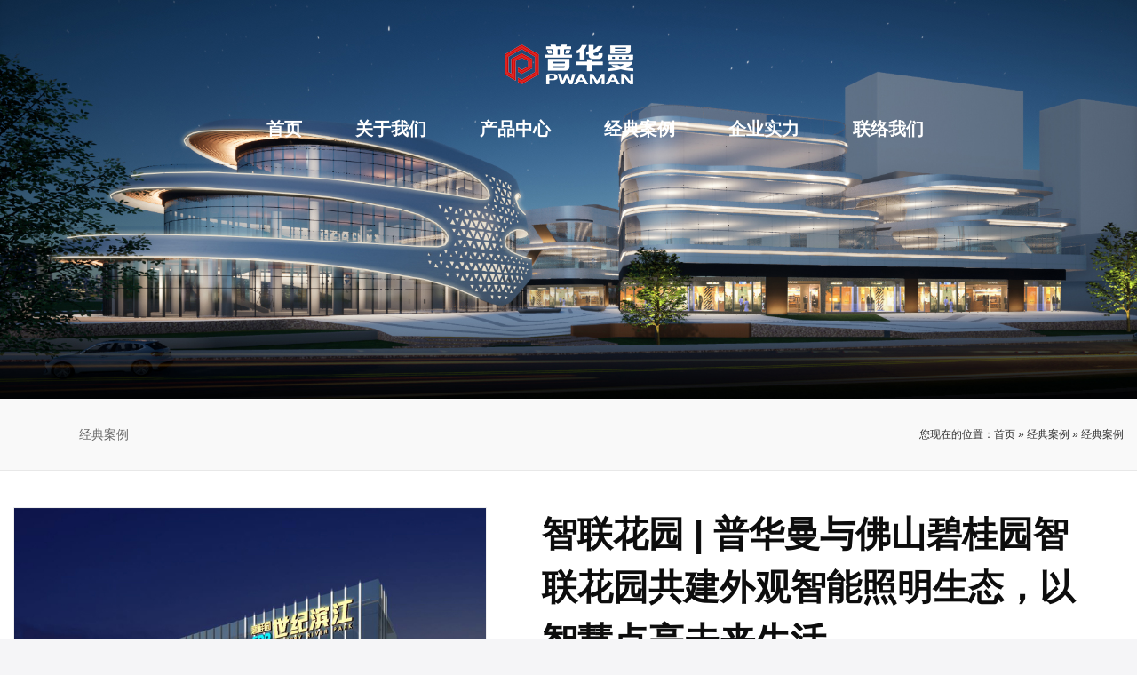

--- FILE ---
content_type: text/html; charset=utf-8
request_url: http://puhuamanled.com/index.php?ac=Article&at=Read&did=81
body_size: 7214
content:
<!DOCTYPE html PUBLIC "-//W3C//DTD XHTML 1.0 Transitional//EN" "http://www.w3.org/TR/xhtml1/DTD/xhtml1-transitional.dtd">
<html xmlns="http://www.w3.org/1999/xhtml">
<head>
<meta name="viewport" content="width=device-width, initial-scale=1, minimum-scale=1, maximum-scale=1"/>
<script type="text/javascript" src="/js/jquery.js"></script>
<script type="text/javascript" src="/js/jquery.Slide.js"></script>
<script type="text/javascript" src="/js/menuthree.js"></script>
<script type="text/javascript" src="/js/treeviewcookie.js"></script>
<link rel="stylesheet" href="/templates/puhuaman/css/app.css">
<link rel="stylesheet" href="/templates/puhuaman/css/main.css">
<link rel="stylesheet" href='/templates/puhuaman/css/share.min.css'>
<link rel="stylesheet" href="//at.alicdn.com/t/c/font_3415955_mxfmvknwj.css">
<script src='/templates/puhuaman/css/js/jquery.js'></script>
<script src='/templates/puhuaman/css/js/jquery.share.min.js'></script>
<script src='/templates/puhuaman/css/js/jquery.SuperSlide.js'></script>
<script src='/templates/puhuaman/css/js/app.js'></script>
<link rel="stylesheet" href="/templates/puhuaman/css/media.css">
</head>
<body>
<script type="text/javascript" src="/js/main.js"></script>
<script type="text/javascript" src="/js/jquery.SuperSlide.2.1.3.js"></script>
<script type="text/javascript" src="/js/jquery.Slide.js"></script>
<div class="mob-hidden mob-wrap">
<div class="mob-wh">
<div class="mob-head">
<div class="mob-logo">
<a href="http://puhuamanled.com/"><a href="/"><img src="/templates/puhuaman/images/m-logo.png" alt=""></a></a>
</div>
<div class="head-btn">
<a href="javascript:;" class="search-btn"><i class="iconfont icon-search"></i></a>
<a href="javascript:;" class="nav-btn"><i class="iconfont icon-bulleted"></i></a>
</div>
</div>
<div class="search">
<form method="get" name="formsearch" id="formsearch" method="post"  action="/index.php?ac=Search&at=List">
<input type="submit"  name="botton"  class="pc-search_botton" value="搜索"/>
<input id="keyword" name="keyword" type="text" class="pc-search_input" />
</form>
</div>
<div class="mob-nav">
<div class="mob-nav-top">
<div class="mob-nav-logo"><a href="/"><img src="/templates/puhuaman/images/logo.png" alt=""></a></div>
<div class="close-btn"><i class="iconfont icon-remove"></i></div>
</div>
<div class="mob-nav-words" id="mob-nav">
<ul>
<li>
<a title="首页" href="/">首页</a>
</li>
<li>
<a title="关于我们" href="/index.php?ac=Article&at=List&tid=16">关于我们</a>
</li>
<li>
<a title="产品中心" href="/index.php?ac=Article&at=List&tid=1">产品中心</a>
</li>
<li>
<a title="经典案例" href="/index.php?ac=Article&at=List&tid=2">经典案例</a>
</li>
<li>
<a title="企业实力" href="/index.php?ac=Article&at=List&tid=29">企业实力</a>
</li>
<li>
<a title="联络我们" href="/index.php?ac=Article&at=List&tid=24">联络我们</a>
</li>
</ul>
</div>
</div>
</div>
</div>
<div class="pc-hidden">
<div class="top2 hidden-xs hidden-sm" >
<div class="wh flex">
<div class="tops">
<div class="logo">
<a href="/">
<img class="img1" src="/templates/puhuaman/images/logo.png" alt="">
<img class="img2" src="/templates/puhuaman/images/logo1.png" alt="">
</a>
</div>
<div class="nav-box">
<div class="top-nav">
<ul class="x-menu">
<li class="dropdown ">
<a href="/"  title="首页">首页</a>
<ul class="x-sub-menu">
</ul>
</li>
<li class="dropdown ">
<a href="/index.php?ac=Article&at=List&tid=16"  title="关于我们">关于我们</a>
<ul class="x-sub-menu">
</ul>
</li>
<li class="dropdown ">
<a href="/index.php?ac=Article&at=List&tid=1"  title="产品中心">产品中心</a>
<ul class="x-sub-menu">
</ul>
</li>
<li class="dropdown active">
<a href="/index.php?ac=Article&at=List&tid=2"  title="经典案例">经典案例</a>
<ul class="x-sub-menu">
</ul>
</li>
<li class="dropdown ">
<a href="/index.php?ac=Article&at=List&tid=29"  title="企业实力">企业实力</a>
<ul class="x-sub-menu">
</ul>
</li>
<li class="dropdown ">
<a href="/index.php?ac=Article&at=List&tid=24"  title="联络我们">联络我们</a>
<ul class="x-sub-menu">
</ul>
</li>

</ul>
</div>
</div>
</div>
</div>
</div>
</div>
<script>
$(window).load(function () {
$('.btn-nav').on('click tap', function () {
$('.nav-content').toggleClass('showNav hideNav').removeClass('hidden');
$(this).toggleClass('animated');
});
});
$(function(){
var h1 = 0;
var h2 = 100;
var ss = $(document).scrollTop();
$(window).scroll(function(){
var s = $(document).scrollTop();
if(s<= h1){
$('#head-index').removeClass('yya');
}if(s > h1){
$('#head-index').addClass('yya');
}if(s > h2){
$('#head-index').addClass('gizle');
if(s > ss){
$('#head-index').removeClass('sabit');
}else{
$('#head-index').addClass('sabit');
}
ss = s;
}
});
});
jQuery("#mob-nav").slide({
type:"menu", 
titCell:"li", 
targetCell:".sec",
effect:"slideDown",
delayTime:300, 
triggerTime:0,
titOnClassName:"on",
});
</script>
<div class="page-banner">
<img title="banner"  src="/upfile/2022/20221124164201788.jpg">
</div>

<div class="page-position">
<div class="wh1600 clearfix">
<div class="xypg-left-con  flex_a">
<div class="left hidden-xs hidden-sm">
<ul class="xypg-left-nav">
<li>
<a href="/index.php?ac=Article&at=List&tid=12" title="经典案例">经典案例</a>
<div class="nav-sub-menu">
</div>
</li>
</ul> 
</div>
<div class="wzx right">您现在的位置：<a href="/">首页</a>
» <a href="/index.php?ac=Article&at=List&tid=2">经典案例</a>
» <a href="/index.php?ac=Article&at=List&tid=12">经典案例</a>
</div>
</div>
</div>
</div>
<script type="text/javascript">
$(".xypg-left-nav li").hover
(
function()
{
if($(this).find(".nav-sub-menu li").length > 0)
{
$(this).find(".nav-sub-menu").stop().show();
}
$(this).addClass("change");
},
function()
{
$(this).find(".nav-sub-menu").stop().hide();
$(this).removeClass("change");
}
);
</script> 
<div class="page-wrap">
<div class="wh1600 clearfix">
<div class="page-wrap-right">
<div class="clearboth"></div>
<div class="xypg-right-content">
<div class="xypg-product-detail">
<div class="page-product-detail-effect">
<div class="big-img easyzoom easyzoom--overlay is-ready">
<a href="/upfile/2022/20221214164403199.jpg">
<img src="/upfile/2022/20221214164403199.jpg" alt="智联花园 | 普华曼与佛山碧桂园智联花园共建外观智能照明生态，以智慧点亮未来生活"/>
</a>
</div>
</div>
<div class="product-detail-list fl" >
<ul class="product-detail-item">
<h1>智联花园 | 普华曼与佛山碧桂园智联花园共建外观智能照明生态，以智慧点亮未来生活</h1>
<!-- <li>所属分类：<span>12</span></li>
<li>案例编号：<span></span></li> -->
<li>浏览次数：<span>2259</span></li>
<li>发布日期：<span>2022/12/05</span></li>
</ul>
<div class="page-product-inquiry">
<a href="/index.php?ac=Form&at=List&fgid=1">项目咨询</a>
</div>
<div class="clearfix"></div>
</div>
<div class="clearfix"></div>
<div class="product-detail-tab">
<ul class="product-detail-tabli">
<li class="on">案例概述</li>
<li style="display:none">性能特点</li>
<li style="display:none">技术参数</li>
</ul>
<div class="product-detail-tabbox">
<div class="product-detail-tabcon" style="display: block;">
<div class="case-detail">
<section data-role="paragraph" style="margin: 0px 0px 24px; padding: 0px; max-width: 100%; color: rgb(34, 34, 34); font-size: 17px; letter-spacing: 0.544px; text-align: justify; white-space: normal; font-family: -apple-system, BlinkMacSystemFont, Arial, sans-serif; background-color: rgb(255, 255, 255); max-inline-size: 100%; visibility: visible; outline: none 0px !important; box-sizing: border-box !important; overflow-wrap: break-word !important;"><p style="margin: 0px 16px; padding: 0px; max-width: 100%; clear: both; min-height: 1em; text-align: center; max-inline-size: 100%; cursor: text; visibility: visible; line-height: 3em; outline: none 0px !important; box-sizing: border-box !important; overflow-wrap: break-word !important;"><span style="font-family: 微软雅黑, &quot;Microsoft YaHei&quot;;"><strong><span style="margin: 0px; padding: 0px; max-width: 100%; max-inline-size: 100%; cursor: text; letter-spacing: 2.5px; caret-color: red; visibility: visible; font-size: 36px; color: #000000; outline: none 0px !important; box-sizing: border-box !important; overflow-wrap: break-word !important;">『普华曼品牌案例精选』</span></strong></span></p><p style="margin: 0px 16px; padding: 0px; max-width: 100%; clear: both; min-height: 1em; text-align: center; max-inline-size: 100%; cursor: text; visibility: visible; line-height: 3em; outline: none 0px !important; box-sizing: border-box !important; overflow-wrap: break-word !important;"><span style="white-space: pre-wrap; background-color: #FFFFFF; margin: 0px; padding: 0px; outline: 0px; max-width: 100%; color: #696569; letter-spacing: 2.5px; caret-color: red; visibility: visible; font-size: 24px; font-family: 微软雅黑, &quot;Microsoft YaHei&quot;; box-sizing: border-box !important; overflow-wrap: break-word !important;">佛山碧桂园智联花园</span></p><p style="margin: 0px 16px; padding: 0px; max-width: 100%; clear: both; min-height: 1em; text-align: center; max-inline-size: 100%; cursor: text; visibility: visible; line-height: 3em; outline: none 0px !important; box-sizing: border-box !important; overflow-wrap: break-word !important;"><span style="margin: 0px; padding: 0px; outline: 0px; max-width: 100%; color: #696569; letter-spacing: 2.5px; visibility: visible; font-size: 18px; font-family: 微软雅黑, &quot;Microsoft YaHei&quot;; box-sizing: border-box !important; overflow-wrap: break-word !important;">Foshan Country Garden Zhilian Garden</span></p><section data-role="paragraph" style="margin: 0px; padding: 0px; outline: 0px; max-width: 100%; box-sizing: border-box; letter-spacing: 0.544px; visibility: visible; overflow-wrap: break-word !important;"><section data-tools="135编辑器" data-id="87557" style="margin: 0px; padding: 0px; outline: 0px; max-width: 100%; box-sizing: border-box; overflow-wrap: break-word !important; visibility: visible;"><section style="margin: 0px auto; padding: 0px; outline: 0px; max-width: 100%; box-sizing: border-box; overflow-wrap: break-word !important; width: 30px; visibility: visible;"><br style="margin: 0px; padding: 0px; outline: 0px; max-width: 100%; box-sizing: border-box !important; overflow-wrap: break-word !important; visibility: visible;"/></section></section><p style="margin: 0px; padding: 0px; outline: 0px; max-width: 100%; box-sizing: border-box; font-size: 16px; visibility: visible; line-height: 3em; overflow-wrap: break-word !important;"><br/></p><section powered-by="xiumi.us" style="margin: 10px 0px; padding: 0px; outline: 0px; max-width: 100%; box-sizing: border-box; overflow-wrap: break-word !important; display: flex; flex-flow: row nowrap; text-align: center; justify-content: center; visibility: visible;"><section style="margin: 0px; padding: 0px; outline: 0px; max-width: 100%; box-sizing: border-box; overflow-wrap: break-word !important; display: inline-block; width: auto; vertical-align: top; border-width: 0px; flex: 0 0 auto; align-self: flex-start; min-width: 10%; height: auto; line-height: 0; border-bottom-style: solid; border-bottom-right-radius: 0px; border-bottom-color: rgb(217, 191, 132); visibility: visible;"><section powered-by="xiumi.us" style="margin: 0px; padding: 0px; outline: 0px; max-width: 100%; box-sizing: border-box; overflow-wrap: break-word !important; display: flex; flex-flow: row nowrap; justify-content: center; visibility: visible;"><section style="margin: 0px; padding: 0px; outline: 0px; max-width: 100%; box-sizing: border-box; overflow-wrap: break-word !important; display: inline-block; vertical-align: top; width: auto; flex: 0 0 0%; height: auto; align-self: flex-start; visibility: visible;"><section powered-by="xiumi.us" style="margin: 0px; padding: 0px; outline: 0px; max-width: 100%; box-sizing: border-box; overflow-wrap: break-word !important; visibility: visible;"><section style="margin: 0px; padding: 0px; outline: 0px; max-width: 100%; box-sizing: border-box; overflow-wrap: break-word !important; display: inline-block; width: 8px; height: 8px; vertical-align: top; overflow: hidden; border-style: solid; border-width: 0px 5px 8px; border-color: rgba(255, 255, 255, 0) rgba(255, 255, 255, 0) rgb(0, 0, 0); visibility: visible;"><svg viewbox="0 0 1 1" style="float: left; line-height: 0; width: 0px; vertical-align: top; visibility: visible;"></svg></section></section></section><section style="margin: 0px; padding: 0px; outline: 0px; max-width: 100%; box-sizing: border-box; overflow-wrap: break-word !important; display: inline-block; vertical-align: top; width: auto; flex: 0 0 0%; height: auto; align-self: flex-start; visibility: visible;"><section powered-by="xiumi.us" style="margin: 0px; padding: 0px; outline: 0px; max-width: 100%; box-sizing: border-box; overflow-wrap: break-word !important; visibility: visible;"><section style="margin: 0px; padding: 0px; outline: 0px; max-width: 100%; box-sizing: border-box; overflow-wrap: break-word !important; display: inline-block; width: 8px; height: 8px; vertical-align: top; overflow: hidden; border-style: solid; border-width: 0px 5px 8px; border-color: rgba(255, 255, 255, 0) rgba(255, 255, 255, 0) rgb(0, 0, 0); visibility: visible;"><svg viewbox="0 0 1 1" style="float: left; line-height: 0; width: 0px; vertical-align: top; visibility: visible;"></svg></section></section></section><section style="margin: 0px; padding: 0px; outline: 0px; max-width: 100%; box-sizing: border-box; overflow-wrap: break-word !important; display: inline-block; vertical-align: top; width: auto; flex: 0 0 0%; height: auto; align-self: flex-start; visibility: visible;"><section powered-by="xiumi.us" style="margin: 0px; padding: 0px; outline: 0px; max-width: 100%; box-sizing: border-box; overflow-wrap: break-word !important; visibility: visible;"><section style="margin: 0px; padding: 0px; outline: 0px; max-width: 100%; box-sizing: border-box; overflow-wrap: break-word !important; display: inline-block; width: 8px; height: 8px; vertical-align: top; overflow: hidden; border-style: solid; border-width: 0px 5px 8px; border-color: rgba(255, 255, 255, 0) rgba(255, 255, 255, 0) rgb(0, 0, 0); visibility: visible;"><svg viewbox="0 0 1 1" style="float: left; line-height: 0; width: 0px; vertical-align: top; visibility: visible;"></svg></section></section></section><section style="margin: 0px; padding: 0px; outline: 0px; max-width: 100%; box-sizing: border-box; overflow-wrap: break-word !important; display: inline-block; vertical-align: top; width: auto; flex: 0 0 0%; height: auto; align-self: flex-start; visibility: visible;"><section powered-by="xiumi.us" style="margin: 0px; padding: 0px; outline: 0px; max-width: 100%; box-sizing: border-box; overflow-wrap: break-word !important; visibility: visible;"><section style="margin: 0px; padding: 0px; outline: 0px; max-width: 100%; box-sizing: border-box; overflow-wrap: break-word !important; display: inline-block; width: 8px; height: 8px; vertical-align: top; overflow: hidden; border-style: solid; border-width: 0px 5px 8px; border-color: rgba(255, 255, 255, 0) rgba(255, 255, 255, 0) rgb(0, 0, 0); visibility: visible;"><svg viewbox="0 0 1 1" style="float: left; line-height: 0; width: 0px; vertical-align: top; visibility: visible;"></svg></section></section></section></section></section></section><p><br/></p><section style="margin: 10px 16px; padding: 0px; outline: none 0px !important; max-width: 100%; box-sizing: border-box !important; overflow-wrap: break-word !important; text-align: center; max-inline-size: 100%; clear: both; min-height: 1em; cursor: text; visibility: visible;"><br style="margin: 0px; padding: 0px; outline: 0px; max-width: 100%; box-sizing: border-box !important; overflow-wrap: break-word !important; visibility: visible;"/></section></section><section style="margin: 0px; padding: 0px; outline: 0px; max-width: 100%; box-sizing: border-box; letter-spacing: 0.544px; visibility: visible; overflow-wrap: break-word !important;"><p style="margin: 0px 16px; padding: 0px; max-width: 100%; box-sizing: border-box; text-align: center; max-inline-size: 100%; clear: both; min-height: 1em; cursor: text; letter-spacing: 1.5px; visibility: visible; line-height: 3em; outline: none 0px !important; overflow-wrap: break-word !important;"><span style="margin: 0px; padding: 0px; outline: 0px; max-width: 100%; font-size: 15px; visibility: visible; font-family: 微软雅黑, &quot;Microsoft YaHei&quot;; box-sizing: border-box !important; overflow-wrap: break-word !important;"><strong style="margin: 0px; padding: 0px; outline: 0px; max-width: 100%; box-sizing: border-box !important; overflow-wrap: break-word !important; color: rgb(117, 117, 118); font-size: 14px; letter-spacing: 1px; caret-color: red; font-family: Helvetica, Arial, sans-serif; visibility: visible;">项目概述</strong><br style="margin: 0px; padding: 0px; outline: 0px; max-width: 100%; box-sizing: border-box !important; overflow-wrap: break-word !important; visibility: visible;"/></span></p><p style="margin: 0px 16px; padding: 0px; max-width: 100%; box-sizing: border-box; text-align: center; max-inline-size: 100%; clear: both; min-height: 1em; cursor: text; letter-spacing: 1.5px; visibility: visible; line-height: 3em; outline: none 0px !important; overflow-wrap: break-word !important;"><span style="margin: 0px; padding: 0px; max-width: 100%; max-inline-size: 100%; cursor: text; letter-spacing: 1px; color: #757576; visibility: visible; font-size: 15px; font-family: 微软雅黑, &quot;Microsoft YaHei&quot;; outline: none 0px !important; box-sizing: border-box !important; overflow-wrap: break-word !important;">Project Overview</span></p></section><section data-role="paragraph" style="margin: 0px; padding: 0px; outline: 0px; max-width: 100%; visibility: visible; box-sizing: border-box !important; overflow-wrap: break-word !important;"><section style="margin: 0px 16px; padding: 0px; outline: 0px; max-width: 100%; box-sizing: border-box !important; overflow-wrap: break-word !important; text-align: center; vertical-align: inherit; visibility: visible;"><br style="margin: 0px; padding: 0px; outline: 0px; max-width: 100%; box-sizing: border-box !important; overflow-wrap: break-word !important; visibility: visible;"/></section><section style="margin: 0px 16px; padding: 0px; outline: 0px; max-width: 100%; box-sizing: border-box !important; overflow-wrap: break-word !important; text-align: center; vertical-align: inherit; visibility: visible;"><br style="margin: 0px; padding: 0px; outline: 0px; max-width: 100%; box-sizing: border-box !important; overflow-wrap: break-word !important; visibility: visible;"/></section></section><section style="margin: 0px; padding: 0px; outline: 0px; max-width: 100%; box-sizing: border-box; font-family: system-ui, -apple-system, BlinkMacSystemFont, &quot;Helvetica Neue&quot;, &quot;PingFang SC&quot;, &quot;Hiragino Sans GB&quot;, &quot;Microsoft YaHei UI&quot;, &quot;Microsoft YaHei&quot;, Arial, sans-serif; letter-spacing: 0.544px; visibility: visible; overflow-wrap: break-word !important;"><section powered-by="xiumi.us" style="margin: 0px; padding: 0px; outline: 0px; max-width: 100%; box-sizing: border-box; overflow-wrap: break-word !important; color: rgb(51, 51, 51); font-family: mp-quote, -apple-system-font, BlinkMacSystemFont, &quot;Helvetica Neue&quot;, &quot;PingFang SC&quot;, &quot;Hiragino Sans GB&quot;, &quot;Microsoft YaHei UI&quot;, &quot;Microsoft YaHei&quot;, Arial, sans-serif; font-size: 16px; letter-spacing: normal; text-align: center; visibility: visible;"><p style="margin-top: 0px; margin-bottom: 0px; padding: 0px; outline: 0px; max-width: 100%; clear: both; min-height: 1em; visibility: visible; line-height: 3em; box-sizing: border-box !important; overflow-wrap: break-word !important;"><span style="color: #000000; font-family: 微软雅黑, &quot;Microsoft YaHei&quot;;"><strong><span style="color: #000000; margin: 0px; padding: 0px; outline: 0px; max-width: 100%; letter-spacing: 1.5px; text-align: left; white-space: pre-wrap; visibility: visible; font-size: 36px; font-family: 微软雅黑, &quot;Microsoft YaHei&quot;; box-sizing: border-box !important; overflow-wrap: break-word !important;"></span></strong></span></p><p style="margin-top: 0px; margin-bottom: 0px; line-height: 3em; letter-spacing: 0.544px; white-space: normal; background-color: rgb(255, 255, 255); color: rgb(51, 51, 51); font-family: mp-quote, -apple-system-font, BlinkMacSystemFont, &quot;Helvetica Neue&quot;, &quot;PingFang SC&quot;, &quot;Hiragino Sans GB&quot;, &quot;Microsoft YaHei UI&quot;, &quot;Microsoft YaHei&quot;, Arial, sans-serif; font-size: 16px; text-align: center; padding: 0px; outline: 0px; max-width: 100%; clear: both; min-height: 1em; visibility: visible; box-sizing: border-box !important; overflow-wrap: break-word !important;"><span style="color: #000000; font-family: 微软雅黑, &quot;Microsoft YaHei&quot;;"><strong><span style="margin: 0px; padding: 0px; outline: 0px; max-width: 100%; letter-spacing: 1.5px; text-align: left; white-space: pre-wrap; visibility: visible; font-size: 36px; box-sizing: border-box !important; overflow-wrap: break-word !important;">佛山碧桂园智联花园</span></strong></span></p><p style="margin-top: 0px; margin-bottom: 0px; line-height: 3em; letter-spacing: 0.544px; white-space: normal; background-color: rgb(255, 255, 255); color: rgb(51, 51, 51); font-family: mp-quote, -apple-system-font, BlinkMacSystemFont, &quot;Helvetica Neue&quot;, &quot;PingFang SC&quot;, &quot;Hiragino Sans GB&quot;, &quot;Microsoft YaHei UI&quot;, &quot;Microsoft YaHei&quot;, Arial, sans-serif; font-size: 16px; text-align: center; padding: 0px; outline: 0px; max-width: 100%; clear: both; min-height: 1em; visibility: visible; box-sizing: border-box !important; overflow-wrap: break-word !important;"><span style="background-color: #FF0000; color: #FFFFFF; font-size: 24px; letter-spacing: 1.5px; text-align: left; white-space: pre-wrap; font-family: 微软雅黑, &quot;Microsoft YaHei&quot;;"> 回归光的本质 </span></p></section></section><p style="margin: 0px 16px; padding: 0px; outline: none 0px !important; max-width: 100%; box-sizing: border-box !important; overflow-wrap: break-word !important; clear: both; min-height: 1em; text-align: center; max-inline-size: 100%; cursor: text; line-height: 1.75em; visibility: visible;"><br/></p><p style="margin: 0px 16px; text-indent: 0px; padding: 0px; line-height: 2em;"><span style="letter-spacing: 3px; font-size: 18px; font-family: 微软雅黑, &quot;Microsoft YaHei&quot;;"></span></p><p style="margin: 0px 16px; text-indent: 0px; padding: 0px; text-align: justify; line-height: 2em;"><span style="letter-spacing: 3px; font-size: 18px; font-family: 微软雅黑, &quot;Microsoft YaHei&quot;;"></span></p><p style="margin: 0px 16px; text-indent: 0px; padding: 0px; line-height: 2em;"><span style="letter-spacing: 3px; font-size: 18px; font-family: 微软雅黑, &quot;Microsoft YaHei&quot;;"></span></p><p style="margin: 0 16px;padding: 0;line-height: 25px"><span style="letter-spacing: 3px; font-size: 15px; font-family: 宋体;"></span></p><p style="margin: 0px 16px; padding: 0px; line-height: 2em;"><span style="letter-spacing: 3px; font-family: 微软雅黑, &quot;Microsoft YaHei&quot;; font-size: 18px;">项目由世界500强碧桂园集团倾力打造，蕴含品牌29年建筑底蕴。在机器人的时代，碧桂园集团以科技力量为社会创造美好生活，助力国家经济发展！</span></p><p style="margin: 0px 16px; padding: 0px; line-height: 2em; text-align: center;"><span style="font-family: 微软雅黑, &quot;Microsoft YaHei&quot;; font-size: 18px;">&nbsp;<img src="/upfile/2022/5eb77ab2f39677c4d5dd5467bb752162.jpg" alt="5eb77ab2f39677c4d5dd5467bb752162.jpg"/></span></p><p style="margin: 0px; padding: 0px; text-align: center; line-height: 2em;"><span style="font-family: 微软雅黑, &quot;Microsoft YaHei&quot;; font-size: 18px;">&nbsp;</span></p><p style="margin: 0px 16px; padding: 0px; line-height: 2em;"><span style="letter-spacing: 3px; font-family: 微软雅黑, &quot;Microsoft YaHei&quot;; font-size: 18px;">碧桂园智联花园项目位于禅桂核心区域，坐拥祖庙、千灯湖两大核心商圈，周边汇聚多个大型shopping mall，购物、休闲娱乐、教育、医疗等生活配套一应俱全，极尽繁华。依傍季华路CBD及金融高新区，数万高端城市精英汇聚，发展潜力无限。</span></p><p style="margin: 0px 16px; padding: 0px; line-height: 2em;"><span style="font-family: 微软雅黑, &quot;Microsoft YaHei&quot;; font-size: 18px;">&nbsp;</span></p><p style="margin: 0px 16px; padding: 0px; line-height: 2em; text-align: center;"><span style="font-family: 微软雅黑, &quot;Microsoft YaHei&quot;; font-size: 18px;"><img src="/upfile/2022/04830de3f7ffe57931f6203dc8a7c642.jpg" alt="04830de3f7ffe57931f6203dc8a7c642.jpg"/></span></p><p style="line-height: 2em;"><span style="font-family: 微软雅黑, &quot;Microsoft YaHei&quot;; font-size: 18px;">&nbsp;</span></p><p style="margin: 0px 16px; padding: 0px; line-height: 2em;"><span style="letter-spacing: 3px; font-family: 微软雅黑, &quot;Microsoft YaHei&quot;; font-size: 18px;">考虑到项目的地理位置，所以本次灯光设计舍弃华丽复杂的灯光效果，回归光的本质，以柔和的光质感点出建筑，自然而然地吸引人们的目光，成为夜间优雅的地标。</span></p><p style="margin: 0px 16px; padding: 0px; line-height: 2em;"><span style="font-family: 微软雅黑, &quot;Microsoft YaHei&quot;; font-size: 18px;">&nbsp;</span></p><p style="margin: 0px 16px; padding: 0px; line-height: 2em;"><span style="font-family: 微软雅黑, &quot;Microsoft YaHei&quot;; font-size: 18px;">&nbsp;</span></p><p style="margin: 0px; padding: 0px; text-align: center; background: rgb(255, 255, 255); line-height: 2em;"><span style="letter-spacing: 1px; font-family: 微软雅黑, &quot;Microsoft YaHei&quot;; font-size: 18px;"></span></p><p style="margin-top: 0px; margin-bottom: 0px; line-height: 3em; color: rgb(51, 51, 51); font-family: mp-quote, -apple-system-font, BlinkMacSystemFont, &quot;Helvetica Neue&quot;, &quot;PingFang SC&quot;, &quot;Hiragino Sans GB&quot;, &quot;Microsoft YaHei UI&quot;, &quot;Microsoft YaHei&quot;, Arial, sans-serif; font-size: 16px; text-align: center; white-space: normal; letter-spacing: 0.544px; background-color: rgb(255, 255, 255); padding: 0px; outline: 0px; max-width: 100%; clear: both; min-height: 1em; visibility: visible; box-sizing: border-box !important; overflow-wrap: break-word !important;"><span style="color: #000000; font-family: 微软雅黑, &quot;Microsoft YaHei&quot;;"><strong><span style="margin: 0px; padding: 0px; outline: 0px; max-width: 100%; letter-spacing: 1.5px; text-align: left; white-space: pre-wrap; visibility: visible; font-size: 36px; box-sizing: border-box !important; overflow-wrap: break-word !important;">普华曼助力智联花园焕新颜</span></strong></span></p><p style="margin-top: 0px; margin-bottom: 0px; line-height: 3em; color: rgb(51, 51, 51); font-family: mp-quote, -apple-system-font, BlinkMacSystemFont, &quot;Helvetica Neue&quot;, &quot;PingFang SC&quot;, &quot;Hiragino Sans GB&quot;, &quot;Microsoft YaHei UI&quot;, &quot;Microsoft YaHei&quot;, Arial, sans-serif; font-size: 16px; text-align: center; white-space: normal; letter-spacing: 0.544px; background-color: rgb(255, 255, 255); padding: 0px; outline: 0px; max-width: 100%; clear: both; min-height: 1em; visibility: visible; box-sizing: border-box !important; overflow-wrap: break-word !important;"><span style="background-color: #FF0000; color: #FFFFFF; font-size: 24px; letter-spacing: 1.5px; text-align: left; white-space: pre-wrap; font-family: 微软雅黑, &quot;Microsoft YaHei&quot;;"> 诠释未来城市形象 </span></p><p style="margin: 0px; padding: 0px; text-align: center; background: rgb(255, 255, 255); line-height: 2em;"><span style="letter-spacing: 2px; background: #FF0000; font-family: 微软雅黑, &quot;Microsoft YaHei&quot;; font-size: 18px;"></span><br/></p><p style="margin: 0px 16px; padding: 0px; line-height: 2em;"><span style="font-family: 微软雅黑, &quot;Microsoft YaHei&quot;; font-size: 18px;">&nbsp;</span></p><p style="margin: 0px 16px; padding: 0px; line-height: 2em;"><span style="letter-spacing: 3px; background: #FFFFFF; font-family: 微软雅黑, &quot;Microsoft YaHei&quot;; font-size: 18px;">不追求千篇一律的亮，而是烘托出建筑与自然的本真，是灯光规划所秉持的设计原则。</span></p><p style="margin: 0px; padding: 0px; line-height: 2em;"><span style="font-family: 微软雅黑, &quot;Microsoft YaHei&quot;; font-size: 18px;">01.营造感受到建筑形态特点的照明环境</span></p><p style="margin: 0px 16px; padding: 0px; line-height: 2em;"><span style="letter-spacing: 3px; background: #FFFFFF; font-family: 微软雅黑, &quot;Microsoft YaHei&quot;; font-size: 18px;">项目建筑造型别具特色，为了显现项目建筑在夜晚不一样的效果和表情，我们通过照明设计把具有建筑特色的造型积极地表现出来，利用灯光的光影的独特性赋予建筑艺术化的设计语言。</span></p><p style="margin: 0px 16px; padding: 0px; line-height: 2em;"><span style="font-family: 微软雅黑, &quot;Microsoft YaHei&quot;; font-size: 18px;">&nbsp;</span></p><p style="margin: 0px; padding: 0px; line-height: 2em;"><span style="font-family: 微软雅黑, &quot;Microsoft YaHei&quot;; font-size: 18px;">02.营造节能环保、精致合理的照明环境</span></p><p style="margin: 0px 16px; padding: 0px; line-height: 2em;"><span style="letter-spacing: 3px; background: #FFFFFF; font-family: 微软雅黑, &quot;Microsoft YaHei&quot;; font-size: 18px;">项目的照明设计要考虑与周围环境的协调，与建筑物风格的协调，不能影响居住休息。灯光在看似简单的架构下，用细节处理去表现质感与深度。</span></p><p style="margin: 0px 16px; padding: 0px; line-height: 2em;"><span style="font-family: 微软雅黑, &quot;Microsoft YaHei&quot;; font-size: 18px;">&nbsp;</span></p><p style="margin: 0px; padding: 0px; line-height: 2em;"><span style="font-family: 微软雅黑, &quot;Microsoft YaHei&quot;; font-size: 18px;">03.提升建筑夜间价值感</span></p><p style="margin: 0px 16px; padding: 0px; line-height: 2em;"><span style="letter-spacing: 3px; font-family: 微软雅黑, &quot;Microsoft YaHei&quot;; font-size: 18px;">与日间效果相比，独特的照明设计可以很大程度的提升建筑立面品质，丰富立面效果，带来与白天不一样的视觉感受，甚至能让建筑成为夜间区域内的一个地标，从而提升该建筑在夜间的存在感和价值感。</span></p><p style="margin: 0px 16px; padding: 0px; line-height: 2em;"><span style="font-family: 微软雅黑, &quot;Microsoft YaHei&quot;; font-size: 18px;">&nbsp;</span></p><p style="margin: 0px 16px; padding: 0px; line-height: 2em; text-align: center;"><span style="font-family: 微软雅黑, &quot;Microsoft YaHei&quot;; font-size: 18px;"><img src="/upfile/2022/f35e1e0b5b13b88f7cd1d232db2ea9be.jpg" alt="f35e1e0b5b13b88f7cd1d232db2ea9be.jpg"/></span></p><p style="margin: 0px; padding: 0px; text-align: center; line-height: 2em;"><span style="font-family: 微软雅黑, &quot;Microsoft YaHei&quot;; font-size: 18px;">&nbsp;</span></p><p style="margin: 0px 16px; padding: 0px; line-height: 2em;"><span style="letter-spacing: 3px; background: #FFFFFF; font-family: 微软雅黑, &quot;Microsoft YaHei&quot;; font-size: 18px;">为尊重建筑原有风格特征，设计团队深入推敲建筑外立面材质细节，多次进行技术交流讨论，反复验证适合灯具安装的最佳位置，实行局部点缀色彩动态效果，整体统一色温控制方式。</span></p><p style="margin: 0px 16px; padding: 0px; line-height: 2em;"><span style="font-family: 微软雅黑, &quot;Microsoft YaHei&quot;; font-size: 18px;">&nbsp;</span></p><p style="margin: 0px; padding: 0px; text-align: center; background: rgb(255, 255, 255); line-height: 2em;"><span style="letter-spacing: 1px; font-family: 微软雅黑, &quot;Microsoft YaHei&quot;; font-size: 18px;">&nbsp;</span></p><p style="margin: 0px; padding: 0px; text-align: center; background: rgb(255, 255, 255); line-height: 2em;"><span style="letter-spacing: 1px; font-family: 微软雅黑, &quot;Microsoft YaHei&quot;; font-size: 18px;"></span></p><p style="margin-top: 0px; margin-bottom: 0px; line-height: 3em; color: rgb(51, 51, 51); font-family: mp-quote, -apple-system-font, BlinkMacSystemFont, &quot;Helvetica Neue&quot;, &quot;PingFang SC&quot;, &quot;Hiragino Sans GB&quot;, &quot;Microsoft YaHei UI&quot;, &quot;Microsoft YaHei&quot;, Arial, sans-serif; font-size: 16px; text-align: center; white-space: normal; letter-spacing: 0.544px; background-color: rgb(255, 255, 255); padding: 0px; outline: 0px; max-width: 100%; clear: both; min-height: 1em; visibility: visible; box-sizing: border-box !important; overflow-wrap: break-word !important;"><span style="color: #000000; font-family: 微软雅黑, &quot;Microsoft YaHei&quot;;"><strong><span style="margin: 0px; padding: 0px; outline: 0px; max-width: 100%; letter-spacing: 1.5px; text-align: left; white-space: pre-wrap; visibility: visible; font-size: 36px; box-sizing: border-box !important; overflow-wrap: break-word !important;">灯光挖掘城市的美好</span></strong></span></p><p style="margin-top: 0px; margin-bottom: 0px; line-height: 3em; color: rgb(51, 51, 51); font-family: mp-quote, -apple-system-font, BlinkMacSystemFont, &quot;Helvetica Neue&quot;, &quot;PingFang SC&quot;, &quot;Hiragino Sans GB&quot;, &quot;Microsoft YaHei UI&quot;, &quot;Microsoft YaHei&quot;, Arial, sans-serif; font-size: 16px; text-align: center; white-space: normal; letter-spacing: 0.544px; background-color: rgb(255, 255, 255); padding: 0px; outline: 0px; max-width: 100%; clear: both; min-height: 1em; visibility: visible; box-sizing: border-box !important; overflow-wrap: break-word !important;"><span style="background-color: #FF0000; color: #FFFFFF; font-size: 24px; letter-spacing: 1.5px; text-align: left; white-space: pre-wrap; font-family: 微软雅黑, &quot;Microsoft YaHei&quot;;"> 灯具应用 </span></p><p style="margin: 0px; padding: 0px; text-align: center; background: rgb(255, 255, 255); line-height: 2em;"><span style="letter-spacing: 2px; background: #FF0000; font-family: 微软雅黑, &quot;Microsoft YaHei&quot;; font-size: 18px;"></span><br/></p><p style="margin: 0px 16px; padding: 0px; line-height: 2em;"><span style="font-family: 微软雅黑, &quot;Microsoft YaHei&quot;; font-size: 18px;">&nbsp;</span></p><p style="margin: 0px 16px; padding: 0px; line-height: 2em;"><span style="letter-spacing: 3px; background: #FFFFFF; font-family: 微软雅黑, &quot;Microsoft YaHei&quot;; font-size: 18px;">为了更加突出节能环保的生态理念，在灯具选择上，采用100%LED绿色环保照明产品；从变压器到控制器，也都采用高效能款式。</span></p><p style="margin: 0px 16px; padding: 0px; line-height: 2em;"><span style="letter-spacing: 3px; background: #FFFFFF; font-family: 微软雅黑, &quot;Microsoft YaHei&quot;; font-size: 18px;">通过智能照明控制实现绿色照明目标，既兼顾视觉艺术效果，又体现社会价值，提升区域的生活质量。</span></p><p style="margin: 0px; padding: 0px; text-align: center; line-height: 2em;"><span style="font-family: 微软雅黑, &quot;Microsoft YaHei&quot;; font-size: 18px;"><br/></span></p><p style="margin: 0px; padding: 0px; line-height: 2em; text-align: center;"><span style="font-family: 微软雅黑, &quot;Microsoft YaHei&quot;; font-size: 18px;"><img src="/upfile/2022/20221216143455251.jpg" alt="20221216143455251.jpg"/>&nbsp;</span></p><p style="margin: 0px 16px; padding: 0px; line-height: 2em;"><span style="font-family: 微软雅黑, &quot;Microsoft YaHei&quot;; font-size: 18px;">&nbsp;</span></p><p style="margin: 0px 16px; padding: 0px; line-height: 2em;"><span style="letter-spacing: 2px; font-family: 微软雅黑, &quot;Microsoft YaHei&quot;; font-size: 18px;">普华曼将持续携手各界伙伴，为优美夜景灯光的构建贡献光明力量，努力向世人展现中国智造之美。</span></p><p style="margin: 0 16px;padding: 0;line-height: 25px"><br/></p></section></div>
</div>
<div class="product-detail-tabcon" style="display: none;">
</div>
<div class="product-detail-tabcon" style="display: none;">
</div>
</div>
</div>
<div class="xypg-detail-tags">
<div class="tags-title">
<h3>标签</h3>
<div class="baidu-share">
<div class="bdsharebuttonbox bdshare-button-style1-16" data-bd-bind="1593344513910">
<a href="#" class="bds_more" data-cmd="more"></a>
<a href="#" class="bds_tsina" data-cmd="tsina" title="分享到新浪微博"></a>
<a href="#" class="bds_weixin" data-cmd="weixin" title="分享到微信"></a>
<a href="#" class="bds_sqq" data-cmd="sqq" title="分享到QQ好友"></a>
<a href="#" class="bds_isohu" data-cmd="isohu" title="分享到我的搜狐"></a>
<a href="#" class="bds_tqq" data-cmd="tqq" title="分享到腾讯微博"></a>
<a href="#" class="bds_fbook" data-cmd="fbook" title="分享到Facebook"></a>
</div>
<script>window._bd_share_config={"common":{"bdSnsKey":{},"bdText":"","bdMini":"2","bdMiniList":false,"bdPic":"","bdStyle":"1","bdSize":"16"},"share":{}};with(document)0[(getElementsByTagName('head')[0]||body).appendChild(createElement('script')).src='http://bdimg.share.baidu.com/static/api/js/share.js?v=89860593.js?cdnversion='+~(-new Date()/36e5)];</script>
</div>
</div>
</div>
<div class="xypg-detail-pn">
<ul>
<li><b>上一篇：</b><a class="infolist2" title="正和广场 | 光影诠释延安之美" href="/index.php?ac=Article&at=Read&did=80">正和广场 | 光影诠释延安之美</a><span>2022-12-05</span></li>
<div class="clearfix"></div>
<li><b>下一篇：</b><a class="infolist2" title="重庆垫江财富大厦|携手普华曼提升地标识别性，普华曼带你玩转照明新趋势" href="/index.php?ac=Article&at=Read&did=119">重庆垫江财富大厦|携手普华曼提升地标识别性，普华曼带你玩转照明新趋势</a> <span>2023-03-02</span></li>
</ul>
<div class="clearfix"></div>
</div> 
</div>
</div>
</div>
</div>
<div class="clearfix"></div>      
</div>
<div class="fooder-box">
<div class="wh">
<div class="fooder">
<div class="f-nav">
<dl>
<dt><a href="/index.php?ac=Article&at=List&tid=1" title="产品中心">产品中心</a></dt>
<dd><a href="/index.php?ac=Article&at=List&tid=7" title="线条灯系列">线条灯系列</a></dd>
<dd><a href="/index.php?ac=Article&at=List&tid=6" title="洗墙灯系列">洗墙灯系列</a></dd>
<dd><a href="/index.php?ac=Article&at=List&tid=8" title="点光源系列">点光源系列</a></dd>
<dd><a href="/index.php?ac=Article&at=List&tid=9" title="投光灯系列">投光灯系列</a></dd>
<dd><a href="/index.php?ac=Article&at=List&tid=10" title="窗台灯系列">窗台灯系列</a></dd>
<dd><a href="/index.php?ac=Article&at=List&tid=11" title="智慧控制">智慧控制</a></dd>
</dl>
<dl>
<dt><a href="/index.php?ac=Article&at=List&tid=2" title="经典案例">经典案例</a></dt>
<dd><a href="/index.php?ac=Article&at=List&tid=12" title="经典案例">经典案例</a></dd>
</dl>
<dl>
<dt><a href="/index.php?ac=Article&at=List&tid=3" title="关于我们">关于我们</a></dt>
<dd><a href="/index.php?ac=Article&at=List&tid=16" title="公司简介">公司简介</a></dd>
<dd><a href="http://www.puhuamanled.com/index.php?ac=Article&at=List&tid=16#fzlc" title="发展历程">发展历程</a></dd>
<dd><a href="http://www.puhuamanled.com/index.php?ac=Article&at=List&tid=16#ryzz" title="荣誉资质">荣誉资质</a></dd>
<dd><a href="http://www.puhuamanled.com/index.php?ac=Article&at=List&tid=16#jrwm" title="加入我们">加入我们</a></dd>
</dl>
<dl>
<dt><a href="/index.php?ac=Article&at=List&tid=4" title="企业实力">企业实力</a></dt>
<dd><a href="/index.php?ac=Article&at=List&tid=29" title="荣誉资质">荣誉资质</a></dd>
<dd><a href="/index.php?ac=Article&at=List&tid=21" title="合作伙伴">合作伙伴</a></dd>
<dd><a href="/index.php?ac=Article&at=List&tid=30" title="生产制造">生产制造</a></dd>
</dl>
<dl>
<dt><a href="/index.php?ac=Article&at=List&tid=5" title="联络我们">联络我们</a></dt>
<dd><a href="/index.php?ac=Article&at=List&tid=24" title="联系方式">联系方式</a></dd>
</dl>
<dl>
<dt><a href="" title=""></a></dt>
</dl>

</div>
<div class="f-subscribe">
<div class="text">
<p>服务热线</p>
<h5>137-0270 4947</h5>
<p>公司地址</p>
<p>中国广东省深圳市宝安区松岗街道东方大道33号</p>
</div>
<div class="ewm">
<div class="list">
<img title="公众号" src="/upfile/2024/20240510164301180.jpg">
<p>公众号</p>
</div>
<div class="list">
<img title="微信视频号" src="/upfile/2024/20240510164321275.jpg">
<p>微信视频号</p>
</div>

</div>
</div>
</div>
<div class="bq">
<p>Copyright © 2022 PWAMAN All Rights Reserved</p>
<p>服务支持： <a href="www.xysd.cc">祥云平台</a> </p>
</div>
</div>
</div> 
</body>
</html>

--- FILE ---
content_type: text/css
request_url: http://puhuamanled.com/templates/puhuaman/css/app.css
body_size: 18380
content:
@charset "UTF-8"; * {
    -webkit-box-sizing: border-box;
    -moz-box-sizing: border-box;
    box-sizing: border-box;
}

img {
    image-rendering: -moz-crisp-edges; /* Firefox */
    image-rendering: -o-crisp-edges; /* Opera */
    image-rendering: -webkit-optimize-contrast; /* Webkit (non-standard naming) */
    image-rendering: crisp-edges;
    -ms-interpolation-mode: nearest-neighbor; /* IE (non-standard property) */
}
/* CDN 服务仅供平台体验和调试使用，平台不承诺服务的稳定性，企业客户需下载字体包自行发布使用并做好备份。 */
@font-face {
    font-family: 'iconfont';  /* Project id 3415955 */
    src: url('//at.alicdn.com/t/c/font_3415955_tlr95nyubk.woff2?t=1665713968772') format('woff2'),
         url('//at.alicdn.com/t/c/font_3415955_tlr95nyubk.woff?t=1665713968772') format('woff'),
         url('//at.alicdn.com/t/c/font_3415955_tlr95nyubk.ttf?t=1665713968772') format('truetype');
  }
.iconfont{
    font-family:"iconfont" !important;
    font-size: 3rem;
    font-style:normal;
    -webkit-font-smoothing: antialiased;
    -webkit-text-stroke-width: 0.2px;
    -moz-osx-font-smoothing: grayscale;
}
body { 
    overflow-x: hidden;
    font-family: "Microsoft YaHei";
}

ul {
    padding: 0;
    margin: 0;
}

ul li {
    list-style: none;
}

a {
    text-decoration: none;
    outline: none;
    color: inherit;
}

h1, h2, h3, h4, h5 {
    margin: 0;
}

a:focus, a:hover {
    color: #23527c;
    text-decoration: none;
}

a:focus {
    outline: none;
    outline-offset: -2px;
}
.x-banner{
    position: relative;
    
}
.banner-video{
    position: absolute;
    right: 9%;
    bottom: 8%;
    z-index: 1;
    
}
.banner-video:hover{
    box-shadow: 0px 0px 27px 0px rgba(6, 0, 1, .5);
}
  
.hot-keys:after, .xypg-download-list .download-title:after, .xypg-download-list .download-item:after, .xypg-download-list .download-item .download-item-span:after, .xypg-job-list .job-title:after, .xypg-job-list .job-item:after, .xypg-job-list .job-item .job-item-span:after, .xypg-detail-info-bar:after, .xypg-detail-info-bar .xypg-file-down .file-down-list li:after, .xypg-detail-pn div:after, .xypg-detail-file-dwon:after, .product-detail-tab .product-detail-tabli:after, .tag-list-product .tag-wz .tab-fenli:after {
    content: "";
    display: table;
    clear: both;
}

.x-header-right .x-login .username, .x-product-list li h3, .x-case-item .wz h3, .x-news-top h3, .x-news-list li a, .latest-news li a, .hot-keys li a, .xypg-left-nav > li > a, .xypg-left-nav .xypg-left-subnav > li > a, .xypg-left-nav .xypg-left-threenav > li > a, .xypg-product-list li h3 a, .xypg-case-list li h3 a, .xypg-news-list li .tit h3, .xypg-album-cate li .album-title, .xypg-album-list li h3, .xypg-download-list .download-item .download-item-span.download-item-first, .xypg-download-list .download-item .download-item-span .download-item-con, .xypg-job-list .job-item .job-item-span .job-item-con, .xypg-detail-info-bar .xypg-file-down .file-down-list li .list-con p, .xypg-detail-pn div a, .relate-product-slick .owl-item p, .relate-news-list li a, .xypg-jod-detail .job-detail-title, .cover-item .item-first .wz h3, .cover-item .item-list h4, .tag-list-product .tag-wz h1, .tag-list-product .tag-wz .tab-fenli p {
    text-overflow: ellipsis;
    white-space: nowrap;
    overflow: hidden;
}

.x-banner .owl-carousel .banner-item a, .x-product-list li .img, .x-case-item .img, .x-news-img, .page-banner, .xypg-product-list li .img, .xypg-case-list li .img, .relate-product-slick .owl-item .img, .x-logo a, .x-layout-logo, .x-layout-ewm img, .page-message-img {
    font-size: 0;
}

.x-banner .owl-carousel .banner-item a img, .x-product-list li .img img, .x-case-item .img img, .x-news-img img, .page-banner img, .xypg-product-list li .img img, .xypg-case-list li .img img, .relate-product-slick .owl-item .img img {
    width: 100%;
}

.x-logo a img, .x-layout-logo img, .x-layout-ewm img img, .page-message-img img {
    max-width: 100%;
}

.x-product-list li .img, .x-case-item .img, .x-news-img, .xypg-product-list li .img, .xypg-case-list li .img, .relate-product-slick .owl-item .img {
    overflow: hidden;
}

.x-product-list li .img img, .x-case-item .img img, .x-news-img img, .xypg-product-list li .img img, .xypg-case-list li .img img, .relate-product-slick .owl-item .img img {
    -webkit-transition: all .5s ease;
    transition: all .5s ease;
}

.x-product-list li .img:hover img, .x-case-item .img:hover img, .x-news-img:hover img, .xypg-product-list li .img:hover img, .xypg-case-list li .img:hover img, .relate-product-slick .owl-item .img:hover img {
    -webkit-transform: scale(1.1);
    transform: scale(1.1);
}
.x-banner .banner-item .text{
    position: absolute;
    top: 30%;
    left: 10%;
    width: 100%;
}
.x-banner .banner-item .text h5{
    font-size: 60px;
    color: #fff;
    letter-spacing: 5px;
    transition:all .5s ease 1.2s;
    -webkit-transition:all .5s ease 1.2s;
    position: relative;
    top: 30px;
    opacity: 0;
}
.x-banner .banner-item .text p{
    font-size: 20px;
    color: #fff;
    font-family: Arial, Helvetica, sans-serif;
    transition:all .5s ease 1s;
    -webkit-transition:all .5s ease 1s;
    position: relative;
    top: 30px;
    opacity: 0;
}
.x-banner .banner-item .text h6{
    font-size: 20px;
    color: #fff;
    font-style: inherit;
    transition:all .5s ease 1.4s;
    -webkit-transition:all .5s ease 1.4s;
    position: relative;
    top: 30px;
    opacity: 0;
    padding: 0;
    margin: 0;
    font-weight: normal;
}
.x-banner .banner-item .text h6 i{
    font-size: 20px;
    color: #fff;
    font-style: inherit;
    font-family: 'iconfont';
    
}
.x-banner .owl-item.active h5{
    top:0px; opacity:1;
}
.x-banner .owl-item.active p{
    top:0px; opacity:1;
}
.x-banner .owl-item.active h6{
    top:0px; opacity:1;
}

.container-fluid {
    padding: 0 8.33333333%;
}

.xymob-search-close-btn .icon-close:before {
    content: "";
}

.icon-font {
    position: relative;
}

.icon-font:after {
    content: "";
    width: 30px;
    height: 30px;
    background-image: url(../images/icon-font/icon_spirit.png);
    background-repeat: no-repeat;
    position: absolute;
    left: calc(50% - 15px);
    top: calc(50% - 15px);
}

.n-loading .n-icon {
    background: url("../images/icon-font/loading.gif") 0 center no-repeat !important;
}

.n-default .msg-wrap .n-icon {
    background-image: url("../images/icon-font/validator_default.png") !important;
}

.n-simple .msg-wrap .n-icon {
    background-image: url("../images/icon-font/validator_simple.png") !important;
}

.n-yellow .msg-wrap .n-icon {
    background-image: url("../images/icon-font/validator_simple.png") !important;
}

/*手机端头部*/
.xymob-head {
    position: fixed;
    top: 0;
    z-index: 999999;
    left: 0;
    right: 0;
    background: #151515;
    display: none;
}

.xymob-head-box {
    position: relative;
    height: 60px;
}

.xymob-head-box .xymob-logo {
    position: absolute;
    left: 0;
    right: 0;
    bottom: 0;
    top: 0;
    margin: auto;
    width: 70%;
    height: 30px;
    text-align: center;
}

.xymob-head-box .xymob-logo h2, .xymob-head-box .xymob-logo a {
    display: inline;
    font-size: 0;
}

.xymob-head-box .xymob-logo img {
    height: 25px;
}

.xymob-navbtn {
    position: absolute;
    z-index: 9;
    top: 0;
    bottom: 0;
    right: 0;
    left: 0;
    margin: auto 0 auto 27px;
    width: 30px;
    height: 20px;
}

.xymob-navbtn span, .xymob-navbtn:after, .xymob-navbtn:before {
    display: block;
    height: 2px;
    width: 100%;
    background: #fff;
    -webkit-transition: all .5s;
    transition: all .5s;
}

.xymob-navbtn span {
    margin: 7px 0;
}

.xymob-navbtn:after, .xymob-navbtn:before {
    content: '';
    -webkit-transform-origin: 7.5%;
    transform-origin: 7.5%;
}

.xymob-navbtn.clicked span {
    -webkit-transform: translateX(-100%);
    transform: translateX(-100%);
    opacity: 0;
}

.xymob-navbtn.clicked:after {
    -webkit-transform: rotate(-45deg);
    transform: rotate(-45deg);
}

.xymob-navbtn.clicked:before {
    -webkit-transform: rotate(45deg);
    transform: rotate(45deg);
}

.xymob-search-btn {
    position: absolute;
    z-index: 9;
    right: 0;
    top: 0;
    bottom: 0;
    width: 14%;
    text-align: center;
    line-height: 60px;
}

.xymob-search-btn .icon-font {
    display: block;
    width: 100%;
    height: 100%;
}

.xymob-search-btn .icon-font:after {
    background-position: -30px -210px;
}

.xymob-menu {
    display: none;
    position: absolute;
    z-index: 9999;
    left: 0;
    right: 0;
    height: 100vh;
    background: #151515;
    padding: 0 10%;
}

.xymob-menu .xymob-menu-box {
    height: 100vh;
    overflow: auto;
    padding-bottom: 80px;
}

.xymob-nav > li {
    border-bottom: 1px solid #2b2b2b;
    position: relative;
}

.xymob-nav > li > a {
    display: block;
    line-height: 50px;
    font-size: 16px;
    color: #ffffff;
}

.xymob-nav .xymob-menu-jt {
    position: absolute;
    width: 20%;
    height: 50px;
    line-height: 50px;
    right: 0;
    top: 0;
    text-align: center;
    z-index: 9;
}

.xymob-nav .xymob-menu-jt .icon-font {
    display: block;
    width: 100%;
    height: 100%;
}

.xymob-nav .xymob-menu-jt .icon-font:after {
    background-position: -30px -240px;
}

.xymob-nav .xymob-menu-jt.clicked .icon-font:after {
    background-position: -30px -270px;
}

.xymob-nav .xymob-sub-menu {
    background: #1E1E1E;
    display: none;
}

.xymob-nav .xymob-sub-menu > li {
    border-top: 1px dashed #2b2b2b;
}

.xymob-nav .xymob-sub-menu > li > a {
    display: block;
    font-size: 14px;
    color: rgba(255, 255, 255, 0.8);
    line-height: 40px;
    text-indent: 2em;
}

.xymob-dlbtn {
    margin-top: 40px;
}

.xymob-dlbtn a {
    text-align: center;
    display: block;
    width: 100%;
    height: 40px;
    line-height: 40px;
    background: #ee1d23;
    color: #fff;
    font-size: 16px;
    border-radius: 5px;
}

.xymob-dlbtn a i {
    display: inline-block;
    vertical-align: middle;
    width: 30px;
    height: 30px;
    margin-right: 5px;
}

.xymob-dlbtn a .icon-dl:after {
    background-position: -30px -540px;
}

.xymob-dlbtn a .icon-pn:after {
    background-position: -30px -600px;
}

.xymob-dlbtn a .icon-tc:after {
    background-position: -30px -570px;
}

.xymob-dlbtn .zx-btn {
    margin-top: 10px;
    background: none;
    border: 1px solid #fff;
}

.xymob-search {
    position: fixed;
    z-index: 99999;
    left: 100%;
    bottom: 0;
    top: 0;
    width: 100%;
    background: #151515;
    padding: 15px 15% 0 15%;
    -webkit-transition: all .5s;
    transition: all .5s;
}

.xymob-search .xymob-search-close-btn {
    position: absolute;
    top: 27px;
    left: 30px;
    width: 30px;
    height: 30px;
    text-align: center;
    line-height: 30px;
}

@media (max-width: 420px) {
    .xymob-search .xymob-search-close-btn {
        left: 15px;
    }
}

.xymob-search .xymob-search-close-btn i {
    width: 100%;
    height: 100%;
    display: block;
}

.xymob-search .xymob-search-close-btn i:after {
    background-position: -30px -300px;
}

.xymob-search .xymob-search-box {
    height: 50px;
    border-bottom: 2px solid #2d2d2d;
}

.xymob-search .xymob-search-box input[type="text"] {
    width: 80%;
    float: left;
    background: none;
    border: none;
    outline: none;
    color: rgba(255, 255, 255, 0.3);
    font-family: "Microsoft YaHei";
    font-size: 16px;
    height: 50px;
}

.xymob-search .xymob-search-box #s_btn {
    width: 20%;
    height: 50px;
    outline: none;
    cursor: pointer;
    font-size: 0;
    background: none;
    border: none;
}

.xymob-search .xymob-search-box #s_btn .icon-font {
    display: block;
    width: 100%;
    height: 100%;
}

.xymob-search .xymob-search-box #s_btn .icon-font:after {
    background-position: -30px -210px;
}

.xymob-search .xymob-seaerch-wz span, .xymob-search .xymob-seaerch-wz a {
    display: block;
    font-size: 14px;
    color: rgba(255, 255, 255, 0.9);
    line-height: 45px;
    border-bottom: 1px solid #2b2b2b;
}

.xymob-search.clicked {
    left: 0;
}

.x-header {
    background: #ffffff;
    padding: 1.30208333% 0;
}

.x-logo {
    float: left;
    width: 15.3125%;
}

.x-logo a {
    display: block;
}

.x-header-right {
    float: right;
    width: 25%;
    text-align: right;
}

.x-header-right #formsearch, .x-header-right .x-login {
    display: inline-block;
    vertical-align: middle;
}

.x-header-right #formsearch {
    width: calc(100% - 100px);
    position: relative;
}

.x-header-right #formsearch:before {
    content: '|';
    position: absolute;
    left: 36px;
    top: 5px;
}

.x-header-right #formsearch #s_btn {
    float: left;
    outline: none;
    border: none;
    width: 35px;
    height: 30px;
    font-size: 0;
    background-image: url(../images/icon-font/icon_spirit.png);
    background-color: transparent;
    background-repeat: no-repeat;
    background-position: 0 -210px;
}

.x-header-right #formsearch #keyword {
    float: left;
    background: none;
    outline: none;
    border: none;
    width: calc(100% - 35px);
    color: rgba(0, 0, 0, 0.8);
    margin-top: 5px;
    height: 20px;
    padding-left: 10px;
}

.x-header-right .x-login {
    font-size: 14px;
    color: #000000;
    line-height: 30px;
}

.x-header-right .x-login .username {
    max-width: 75px;
    vertical-align: -10px;
    display: inline-block;
}

.x-header-right .x-login a {
    color: #000;
}

.x-header-right .x-login a:hover {
    color: #ee1d23;
}

/* 扥路 */
.xa-login {
    position: absolute;
    width: 50%;
    text-align: right;
    top: 0;
    right: 8.33333333%;
}

/* 首页banner样式 */
.x-banner .owl-carousel {
    position: relative;
}

.x-banner .owl-carousel .banner-item a {
    display: block;
}



.x-banner .owl-carousel .owl-nav{
    
    
}
.x-banner .owl-carousel .owl-nav button{
    position: absolute;
    bottom: 20vw;
   
   
}
.x-banner .owl-carousel .owl-nav .owl-prev{
    margin-right: 10px;
    left: 2vw;
}
.x-banner .owl-carousel .owl-nav .owl-next{
    right: 2vw;
}

.x-banner .owl-carousel .owl-nav .iconfont{
    font-size: 36px !important;
    color: #b3b3b3;
}
.x-banner .owl-carousel .owl-nav .iconfont:hover{
    color: #666666;
}

.x-banner .owl-carousel .owl-dots {
    position: absolute;
    z-index: 999;
    left: 0;
    width: 100%;
    text-align: center;
    font-size: 0;
    bottom: 5%;
    
}

.x-banner .owl-carousel .owl-dots button.owl-dot {
    display: inline-block;
    vertical-align: middle;
    font-size: 14px;
    outline: none;
    width: 2.5rem;
	height: 0.25rem;
	background-color: #f3f3f3;
	border-radius: 2.5px;
	opacity: 0.5;
    margin: 0 0.25rem;
    transition: all ease .3s;
}

.x-banner .owl-carousel .owl-dots button.owl-dot:hover {
    opacity: 1;
}

.x-banner .owl-carousel .owl-dots button.owl-dot.active {
    opacity: 1;
}

@media (max-width: 990px) {
    .x-banner .owl-carousel .owl-dots button.owl-dot {
        font-size: 12px;
    }
}

.x-about {
    background: #ffffff;
    padding: 6.25% 0;
}

@media (min-width: 990px) {
    .x-about .x-title {
        float: left;
        width: 32.5%;
    }
}

.x-title {
    color: #000;
    position: relative;
}

.x-title p {
    text-transform: uppercase;
    font-size: 12px;
    color: inherit;
    line-height: 1.6;
    opacity: .7;
    margin-bottom: 0;
}

.x-title h3 {
    font-size: 26px;
    color: inherit;
    line-height: 1.3;
    margin-top: 1em;
}

.x-title h3 span {
    display: block;
}

.x-title a {
    position: absolute;
    bottom: 0;
    right: 0;
    border: 1px solid #000;
    width: 35px;
    height: 35px;
    line-height: 35px;
    text-align: center;
}

.x-title a:hover {
    background: #000;
}

.x-title a:hover .icon-add:after {
    background-position: -30px -450px;
}

.x-title .icon-add {
    width: 100%;
    height: 100%;
    display: block;
}

.x-title .icon-add:after {
    background-position: 0 -450px;
}

@media (max-width: 1024px) {
    .x-title h3 {
        font-size: 20px;
    }

    .x-title a {
        width: 30px;
        height: 30px;
        line-height: 30px;
    }
}

.x-title.white {
    color: #fff;
}

.x-title.white a {
    border: 1px solid #fff;
    background: transparent;
    opacity: .8;
}

.x-title.white a .icon-font:after {
    background-position: -30px -450px;
}

.x-title.white a:hover {
    background: #fff;
}

.x-title.white a:hover .icon-font:after {
    background-position: 0 -450px;
}

@media (min-width: 990px) {
    .x-about-box {
        overflow: hidden;
    }
}

@media (min-width: 990px) {
    .x-about-left {
        width: 37.38317757%;
        border-right: 1px solid #e3e3e3;
        padding-right: 2.80373832%;
        float: left;
    }
}

.x-about-left > p {
    font-size: 16px;
    color: #000;
    line-height: 1.6;
    margin-bottom: 1em;
}

.x-about-left ul {
    font-size: 0;
}

.x-about-left ul li {
    display: inline-block;
    width: 33.33333%;
    vertical-align: middle;
}

.x-about-left ul li h3 {
    font-size: 40px;
    color: #ee1d23;
    line-height: 1.6;
}

@media (max-width: 1366px) {
    .x-about-left ul li h3 {
        font-size: 30px;
    }
}

.x-about-left ul li p {
    font-size: 16px;
    color: rgba(0, 0, 0, 0.9);
    line-height: 1.6;
    margin-bottom: 0;
}

@media (max-width: 1024px) {
    .x-about-left > p {
        font-size: 14px;
    }

    .x-about-left ul li h3 {
        font-size: 20px;
    }

    .x-about-left ul li p {
        font-size: 14px;
    }
}

.x-about-right {
    font-size: 13px;
    color: rgba(0, 0, 0, 0.9);
    line-height: 1.846;
}

@media (min-width: 990px) {
    .x-about-right {
        overflow: hidden;
        padding-left: 4.6728972%;
    }
}

.x-about-right strong {
    display: block;
    font-size: 16px;
    color: #000;
    line-height: 1.6;
    margin-bottom: 1.1em;
    font-weight: normal;
}

.x-about-right p {
    margin-bottom: 0;
}

@media (max-width: 1024px) {
    .x-about-right {
        font-size: 12px;
    }

    .x-about-right strong {
        font-size: 14px;
        color: #000;
        line-height: 1.6;
        margin-bottom: 10px;
    }
}

.x-product {
    padding: 4.16666667% 0 3.125%;
    background: -webkit-gradient(linear, left top, left bottom, color-stop(30%, #f0f0f0), color-stop(30%, #fff), to(#fff));
    background: linear-gradient(to bottom, #f0f0f0 30%, #fff 30%, #fff 100%);
}

.x-product-list {
    font-size: 0;
    margin: 3.125% -12px 0 -12px;
}

.x-product-list li {
    display: inline-block;
    vertical-align: top;
    width: calc(25% - 24px);
    margin: 0 12px 45px 12px;
}

.x-product-list li h3 {
    border: 1px solid transparent;
    border-top: none;
    font-size: 16px;
    color: #000;
    line-height: 1;
    padding: 2.2em 0;
    -webkit-transition: all .5s ease;
    transition: all .5s ease;
}

.x-product-list li:hover h3 {
    border-color: #e5e5e5;
    padding-left: .5em;
    padding-right: .5em;
    color: #ee1d23;
}

@media (max-width: 1024px) {
    .x-product-list li {
        margin-bottom: 20px;
    }

    .x-product-list li h3 {
        font-size: 14px;
        padding: 1em 0;
    }
}

.x-case {
    padding: 4.16666667% 0 5.20833333%;
    background: -webkit-gradient(linear, left top, left bottom, color-stop(45%, #152d79), color-stop(45%, #fff), to(#fff));
    background: linear-gradient(to bottom, #152d79 45%, #fff 45%, #fff 100%);
}

.x-case-list {
    margin-top: 2.5%;
    margin-left: 13.75%;
}

@media (max-width: 1024px) {
    .x-case-list {
        margin-left: 6.25%;
    }
}

.x-case-item {
    padding: 0 1px;
    background: #fff;
}

.x-case-item a {
    display: block;
    padding: 10px 20px 40px 20px;
    border: 1px solid transparent;
}

.x-case-item .wz {
    margin-top: 30px;
}

.x-case-item .wz h3 {
    font-size: 20px;
    color: #000;
    line-height: 1.6;
    margin-bottom: .6em;
}

.x-case-item .wz p {
    font-size: 14px;
    color: #000;
    line-height: 1.6;
    font-weight: 100;
    margin-bottom: 2em;
}

.x-case-item .wz span {
    display: block;
}

.x-case-item .wz .icon-right-arrow {
    display: block;
    width: 25px;
    height: 25px;
    border: 1px solid #b0b3b8;
    border-radius: 50%;
}

.x-case-item .wz .icon-right-arrow:after {
    background-position: 2px -241px;
    opacity: .4;
}

@media (max-width: 1024px) {
    .x-case-item .wz {
        margin-top: 10px;
    }

    .x-case-item .wz h3 {
        font-size: 16px;
    }

    .x-case-item .wz p {
        font-size: 13px;
        margin-bottom: 1.5em;
    }
}

.x-case-item:hover a {
    border-color: #e5e5e5;
}

.x-case-item:hover .icon-right-arrow {
    background: #000;
    border-color: #000;
}

.x-case-item:hover .icon-right-arrow:after {
    background-position: -28px -241px;
    opacity: 1;
}

.x-company {
    background: #f0f0f0;
    padding: 2.60416667% 0 2.08333333%;
}

.x-company-title {
    font-size: 20px;
    color: rgba(0, 0, 0, 0.9);
    line-height: 1.6;
}

.x-company-title:after {
    content: '';
    display: block;
    width: 20px;
    height: 4px;
    background: #3d3d3d;
    margin-top: 10px;
}

@media (max-width: 990px) {
    .x-company-title {
        font-size: 18px;
    }

    .x-company-title:after {
        height: 3px;
    }
}

.x-company-list {
    margin-top: 1.875%;
}

.x-company-item {
    padding: 0 15px;
}

.x-company-item a {
    display: block;
    text-align: center;
    width: 100%;
    height: 45px;
    font-size: 0;
}

.x-company-item a img {
    max-width: 100%;
    max-height: 100%;
    display: inline-block;
    vertical-align: middle;
}

.x-company-item a:after {
    content: '';
    height: 100%;
    display: inline-block;
    vertical-align: middle;
}

.x-company-item a img {
    width: auto !important;
    display: inline-block !important;
}

.x-news {
    background: #fff;
    padding: 5.20833333% 0;
}

.x-news-box {
    margin-top: 3.125%;
    font-size: 0;
}

@media (min-width: 990px) {
    .x-news-img {
        width: 43.75%;
        margin-right: 3.4375%;
        display: inline-block;
        vertical-align: middle;
    }
}

@media (min-width: 990px) {
    .x-news-right {
        display: inline-block;
        vertical-align: middle;
        width: 52.8125%;
    }
}

.x-news-top {
    position: relative;
    padding-right: 18.93491124%;
    margin-bottom: 5.91715976%;
}

.x-news-top h3 {
    font-size: 18px;
    color: #000000;
    line-height: 1.6;
    border-bottom: 1px solid #ededed;
    padding-bottom: 15px;
    margin-bottom: 15px;
}

.x-news-top p {
    font-weight: 100;
    font-size: 13px;
    color: #000;
    line-height: 1.6;
}

.x-news-top .date {
    position: absolute;
    right: 0;
    top: 0;
    text-align: center;
    width: 70px;
}

.x-news-top .date h4 {
    font-size: 44px;
    color: rgba(0, 0, 0, 0.7);
    line-height: 1;
}

.x-news-top .date h5 {
    font-size: 15px;
    color: rgba(0, 0, 0, 0.7);
    line-height: 1.6;
}

.x-news-top .date span {
    display: inline-block;
}

.x-news-top .date span .icon-right-arrow {
    display: block;
    color: #fff;
    width: 25px;
    height: 25px;
    background: #000;
    border-radius: 50%;
}

.x-news-top .date span .icon-right-arrow:after {
    background-position: -28px -241px;
}

.x-news-top:hover h3 {
    color: #ee1d23;
}

.x-news-list li {
    position: relative;
    padding: 18px 80px 18px 0;
    border-bottom: 1px solid #ededed;
}

@media (max-width: 1366px) {
    .x-news-list li {
        padding-top: 9px;
        padding-bottom: 9px;
    }
}

.x-news-list li a {
    display: block;
    font-size: 14px;
    color: rgba(0, 0, 0, 0.9);
}

.x-news-list li a:hover {
    color: #ee1d23;
}

.x-news-list li span {
    position: absolute;
    right: 0;
    width: 80px;
    text-align: right;
    top: 50%;
    margin-top: -9px;
    font-size: 13px;
    color: rgba(0, 0, 0, 0.5);
}

.x-link {
    background: #fff;
    padding-bottom: 1.5%;
}

.x-message {
    background: #f0f0f0;
    padding: 2.34375% 0;
}

.x-message-wrap {
    margin-left: 24.375%;
    margin-right: 24.375%;
}

@media (max-width: 1366px) {
    .x-message-wrap {
        margin-left: 12.5%;
        margin-right: 12.5%;
    }
}

.x-message-wrap .row {
    margin-left: -5px;
    font-size: 0;
    margin-right: -5px;
}

.x-message-wrap div[class^='col-'] {
    padding-left: 5px;
    padding-right: 5px;
    position: relative;
}

.x-message-wrap input[type='text'], .x-message-wrap textarea {
    width: 100%;
    height: 42px;
    border: 1px solid #d8d8d8;
    padding: 0 10px;
    font-size: 14px;
    color: rgba(0, 0, 0, 0.9);
    background: #f0f0f0;
    outline: none;
    margin-bottom: 10px;
}

.x-message-wrap input[type='text']::-webkit-input-placeholder, .x-message-wrap textarea::-webkit-input-placeholder {
    color: rgba(0, 0, 0, 0.8);
}

.x-message-wrap input[type='text']::-moz-placeholder, .x-message-wrap textarea::-moz-placeholder {
    color: rgba(0, 0, 0, 0.8);
}

.x-message-wrap input[type='text']::-ms-input-placeholder, .x-message-wrap textarea::-ms-input-placeholder {
    color: rgba(0, 0, 0, 0.8);
}

.x-message-wrap input[type='text']::placeholder, .x-message-wrap textarea::placeholder {
    color: rgba(0, 0, 0, 0.8);
}

.x-message-wrap textarea {
    padding-top: 5px;
    height: 95px;
    resize: none;
}

.x-message-wrap #checkcode {
    float: left;
    width: 32.29813665%;
    margin-bottom: 0;
}

.x-message-wrap .checkCodeImg {
    float: left;
    display: block;
    text-align: center;
    width: 17.39130435%;
    height: 42px;
    font-size: 0;
    background: #e7e4e4;
    padding: 5px 10px;
}

.x-message-wrap .checkCodeImg img {
    max-width: 100%;
    max-height: 100%;
    display: inline-block;
    vertical-align: middle;
}

.x-message-wrap .checkCodeImg:after {
    content: '';
    height: 100%;
    display: inline-block;
    vertical-align: middle;
}

.x-message-wrap .checkCodeImg img {
    cursor: pointer;
}

.x-message-wrap .x-submit {
    float: right;
    width: 49.68944099%;
    height: 42px;
    background: #2d323b;
    color: #fff;
    font-size: 14px;
    border: none;
    outline: none;
    -webkit-transition: all .5s ease;
    transition: all .5s ease;
}

.x-message-wrap .x-submit:hover {
    background: #ee1d23;
}

.n-default .n-invalid {
    border-color: #152d79 !important;
}

.n-default .msg-wrap {
    top: 8px;
    right: 5px;
    margin-left: 0;
}

.n-default .x-textarea .msg-wrap {
    top: 65px;
}

/* 手机样式 */
@media (max-width: 990px) {
    .x-title h3 {
        font-size: 14px;
        margin-top: 5px;
    }

    .x-title h3 span {
        display: inline-block;
        margin-left: 5px;
    }

    .x-title h3 span:before {
        margin-right: 5px;
        content: '-';
    }

    .x-about .x-title {
        margin-bottom: 20px;
    }

    .x-about-left {
        margin-bottom: 15px;
        border-bottom: 1px solid #efefef;
        padding-bottom: 10px;
    }

    .x-product-list {
        margin-left: -5px;
        margin-right: -5px;
        margin-top: 20px;
    }

    .x-product-list li {
        width: calc(50% - 10px);
        margin-left: 5px;
        margin-right: 5px;
        margin-bottom: 10px;
    }

    .x-case-list {
        margin-left: 0;
        margin-top: 20px;
    }

    .x-case-item a {
        padding: 10px;
    }

    .x-company-title {
        font-size: 14px;
    }

    .x-company-title p {
        margin-bottom: 0;
    }

    .x-company-title:after {
        margin-top: 5px;
    }

    .x-company-list {
        margin-top: 15px;
    }

    .x-news-box {
        margin-top: 20px;
    }

    .x-news-img, .x-news-right {
        width: 100%;
    }

    .x-news-img {
        margin-bottom: 15px;
    }

    .x-news-top h3 {
        font-size: 16px;
        padding-bottom: 7px;
        margin-bottom: 7px;
    }

    .x-news-top p {
        font-size: 12px;
    }

    .x-news-top .date h4 {
        font-size: 30px;
    }

    .x-news-top .date h5 {
        font-size: 12px;
    }

    .x-message-wrap {
        margin-left: 0;
        margin-right: 0;
    }

    .x-message-wrap #checkcode {
        width: 65%;
    }

    .x-message-wrap .checkCodeImg {
        width: 35%;
    }

    .x-message-wrap .x-submit {
        float: none;
        margin-top: 10px;
        width: 100%;
    }
}

.container {
    font-size: 14px;
    line-height: 24px;
}

#container {
    width: 1000px;
    margin: 0 auto;
    margin-top: 10px;
    border: 1px solid #f4f4f4;
    padding: 10px;
}

#container .city_list {
    padding-top: 10px;
}

#container .city_list .item {
    padding: 10px 0;
    line-height: 24px;
    overflow: hidden;
    border-bottom: 1px dashed #ddd;
}

#container .city_list .item dt {
    float: left;
    font-family: arial;
    font-weight: bold;
    font-size: 18px;
    width: 35px;
    padding-left: 25px;
    color: #444;
    display: table-cell;
}

#container .city_list .item dd {
    margin: 0 0 0 55px;
    padding-left: 15px;
    border-left: 1px dashed #b2b2b2;
}

#container .city_list .item dd a {
    padding: 1px 12px 1px 12px;
    white-space: nowrap;
    float: left;
    color: #333;
    font-size: 14px;
    text-decoration: none;
}

#container .city_list .item dd a:hover {
    text-decoration: none;
    background: #eb2830;
    color: #fff;
}

#foot {
    width: 1000px;
    margin: 0 auto;
    text-align: center;
    margin-top: 10px;
    line-height: 24px;
    color: #666;
    border-top: 2px solid #eb2830;
    padding-top: 10px;
    font-size: 14px;
}

#foot a {
    color: #666;
    text-decoration: none;
}

#foot a:hover {
    color: #0aa8dd;
}

.return {
    position: relative;
    height: 36px;
    padding: 6px;
    width: 1000px;
    margin: 0 auto;
    text-align: left;
    font: bold 22px/42px "\5FAE\8F6F\96C5\9ED1";
    color: #737372;
}

.return a {
    position: absolute;
    right: 10px;
    top: 12px;
    height: 36px;
    width: 100px;
    text-align: center;
    display: block;
    background: #eb2830;
    color: #fff;
    line-height: 36px;
    font-size: 12px;
    font-weight: bold;
}

.return a:hover {
    text-decoration: none;
    background: #f39c11;
    color: #fff;
}

/* 口令弹窗 */
.float-modal {
    position: fixed;
    width: 100%;
    height: 100%;
    background: rgba(51, 51, 51, 0.5);
    top: 0;
    left: 0;
    z-index: 999;
    display: none;
}

.float-modal .float-ads {
    position: absolute;
    width: 90%;
    top: 50%;
    left: 5%;
    margin-top: -70px;
    background: #fff;
    text-align: center;
    padding: 30px 0;
    border-radius: 15px;
}

.float-modal .float-ads h3 {
    color: #333;
    margin-bottom: 20px;
    font-size: 16px;
}

.float-modal .float-ads button {
    background: #1292f8;
    border: none;
    color: #fff;
    white-space: nowrap;
    padding: 6px 12px;
    font-size: 14px;
    line-height: 1.42857143;
    border-radius: 4px;
    display: inline-block;
    margin-bottom: 0;
    font-weight: 400;
    text-align: center;
    vertical-align: middle;
}

.x-layout {
    padding: 4.16666667%;
    background: #000;
}

.x-layout-logo {
    margin-bottom: 20px;
}

.x-layout-desc {
    font-size: 12px;
    color: rgba(255, 255, 255, 0.5);
}

.x-layout-contact {
    margin-top: 30px;
}

.x-layout-contact p {
    margin-bottom: 0;
    font-size: 14px;
    color: rgba(255, 255, 255, 0.7);
    line-height: 1.7;
}

.x-layout-contact strong {
    display: block;
    font-size: 24px;
    color: rgba(255, 255, 255, 0.8);
}

.x-layout-contact a {
    color: #fff;
}

.x-layout-menu dl {
    float: left;
    width: 20%;
    text-align: center;
}

.x-layout-menu dl dt {
    font-size: 14px;
    color: #fff;
    margin-bottom: 1.43em;
}

.x-layout-menu dl dd a {
    display: block;
    font-size: 14px;
    color: rgba(255, 255, 255, 0.4);
    line-height: 2;
}

.x-layout-ewm {
    text-align: center;
}

.x-layout-ewm p {
    background: rgba(255, 255, 255, 0.1);
    font-size: 13px;
    font-weight: 100;
    padding: .8em 0;
    line-height: 1.7;
    color: rgba(255, 255, 255, 0.7);
    margin: 15px 0 0 0;
}

.x-footer {
    background: #161618;
    padding: 15px 0;
    text-align: center;
    font-size: 12px;
    color: rgba(255, 255, 255, 0.5);
    line-height: 1.7;
}

.x-footer a {
    color: rgba(255, 255, 255, 0.5);
}

.x-footer a:hover {
    color: rgba(255, 255, 255, 0.8);
}



/*左侧工具条*/
#toolbar {
    position: fixed;
    z-index: 9999;
    right: 17px;
    bottom: 10%;
}

#toolbar .online-one li {
    margin-bottom: 3px;
    font-size: 0;
    width: 70px;
    height: 70px;
    right: 0;
    position: relative;
}

#toolbar .online-one li:hover a {
    -webkit-box-shadow: 0 2px 8px rgba(0, 0, 0, 0.24);
    box-shadow: 0 2px 8px rgba(0, 0, 0, 0.24);
}

#toolbar .online-one li a {
    display: block;
    position: absolute;
    z-index: 9;
    right: 0;
    top: 0;
    width: 70px;
    height: 70px;
    background: #00c184;
    -webkit-transition: all .5s ease;
    transition: all .5s ease;
    font-size: 0;
    border-radius: 4px;
    padding: 10px 0;
    overflow: hidden;
}

#toolbar .online-one li .icon-font {
    display: block;
    height: 28px;
    width: 100%;
}

#toolbar .online-one li .icon-font:after {
    background-image: url(../images/icon-font/kf.png);
}

#toolbar .online-one li .icon-qq:after {
    background-position: -30px -240px;
}

#toolbar .online-one li .icon-phone:after {
    background-position: -30px -208px;
}

#toolbar .online-one li .icon-message:after {
    background-position: -30px -170px;
}

#toolbar .online-one li .icon-ewm:after {
    background-position: -30px -138px;
}

#toolbar .online-one li .icon-top:after {
    background-image: url(../images/icon-font/icon_spirit.png);
    background-position: -30px -60px;
}

#toolbar .online-one li .icon-wangwang:after {
    background-image: url(../images/icon-font/icon_spirit.png);
    background-position: -30px 0;
}

#toolbar .online-one li .wz {
    font-size: 12px;
    color: #fff;
    text-align: center;
    display: block;
    margin-top: 5px;
    height: 20px;
    text-overflow: ellipsis;
    white-space: nowrap;
    overflow: hidden;
}

#toolbar .online-one li.phone {
    border-radius: 4px;
    padding: 10px 0;
}

#toolbar .online-one li.ewm {
    background: #00c184;
    border-radius: 4px;
    padding: 10px 0;
}

#toolbar .online-one li.phone .tel-phone {
    position: absolute;
    z-index: 1;
    padding: 5px;
    width: 110px;
    right: calc(100% + 5px);
    top: 0;
    opacity: 0;
    visibility: hidden;
    -webkit-transform: translateX(100%);
    transform: translateX(100%);
    -webkit-transition: all .7s;
    transition: all .7s;
    -webkit-box-shadow: 0 4px 20px 4px rgb(0 20 60 / 20%);
    box-shadow: 0 4px 20px 4px rgb(0 20 60 / 20%);
    color: #fff;
    font-size: 14px;
}

#toolbar .online-one li.ewm .ewm-box {
    position: absolute;
    z-index: 1;
    padding: 5px;
    background: #fff;
    width: 110px;
    right: calc(100% + 5px);
    bottom: 0;
    opacity: 0;
    visibility: hidden;
    -webkit-transform: translateX(100%);
    transform: translateX(100%);
    -webkit-transition: all .7s;
    transition: all .7s;
    -webkit-box-shadow: 0 4px 20px 4px rgba(0, 20, 60, 0.2);
    box-shadow: 0 4px 20px 4px rgba(0, 20, 60, 0.2);
}

#toolbar .online-one li.ewm .ewm-box img {
    max-width: 100%;
}

#toolbar .online-one li.ewm .ewm-box:after {
    content: '';
    position: absolute;
    right: -5px;
    bottom: 20px;
    width: 0;
    height: 0;
    line-height: 0;
    font-size: 0;
    overflow: hidden;
    border-width: 5px;
    cursor: pointer;
    border-style: dashed dashed dashed solid;
    border-color: transparent transparent transparent #fff;
    border-right: none;
}

#toolbar .online-one li.ewm:hover .ewm-box {
    opacity: 1;
    visibility: visible;
    -webkit-transform: translateY(0);
    transform: translateY(0);
}

#toolbar .online-one li.phone:hover .tel-phone {
    opacity: 1;
    visibility: visible;
    -webkit-transform: translateY(0);
    transform: translateY(0);
}

#toolbar .online-two li {
    margin-bottom: 3px;
    font-size: 0;
    width: 57px;
    height: 57px;
    right: 0;
    position: relative;
}

#toolbar .online-two li a {
    display: block;
    position: absolute;
    z-index: 9;
    right: 0;
    top: 0;
    width: 57px;
    height: 57px;
    overflow: hidden;
    -webkit-transition: all .5s ease;
    transition: all .5s ease;
    white-space: nowrap;
    font-size: 0;
    background: #d9d9d9;
}

#toolbar .online-two li .icon-font {
    display: inline-block;
    vertical-align: middle;
    width: 57px;
    height: 57px;
}

#toolbar .online-two li .icon-qq:after {
    background-position: 0 -150px;
}

#toolbar .online-two li .icon-phone:after {
    background-position: 0 -90px;
}

#toolbar .online-two li .icon-ewm:after {
    background-position: 0 -30px;
}

#toolbar .online-two li .icon-message:after {
    background-position: 0 -120px;
}

#toolbar .online-two li .icon-top:after {
    background-position: 0 -60px;
}

#toolbar .online-two li .icon-wangwang:after {
    background-position: 0 0;
}

#toolbar .online-two li .wz {
    display: inline-block;
    line-height: 57px;
    font-size: 14px;
    color: #fff;
    vertical-align: middle;
    padding-left: 10px;
}

#toolbar .online-two li.ewm .ewm-box {
    position: absolute;
    z-index: 1;
    padding: 5px;
    background: #ee1d23;
    width: 110px;
    right: 120%;
    bottom: 0;
    opacity: 0;
    visibility: hidden;
    -webkit-transform: translateX(100%);
    transform: translateX(100%);
    -webkit-transition: all .7s;
    transition: all .7s;
    -webkit-box-shadow: 0 4px 20px 4px rgba(0, 20, 60, 0.2);
    box-shadow: 0 4px 20px 4px rgba(0, 20, 60, 0.2);
}

#toolbar .online-two li.ewm .ewm-box p {
    margin-bottom: 0;
}

#toolbar .online-two li.ewm .ewm-box img {
    max-width: 100%;
}

#toolbar .online-two li.ewm .ewm-box:after {
    content: '';
    position: absolute;
    right: -5px;
    bottom: 20px;
    width: 0;
    height: 0;
    line-height: 0;
    font-size: 0;
    overflow: hidden;
    border-width: 5px;
    cursor: pointer;
    border-style: dashed dashed dashed solid;
    border-color: transparent transparent transparent #ee1d23;
    border-right: none;
}

#toolbar .online-two li.ewm:hover .icon {
    background-position: -57px -180px;
}

#toolbar .online-two li.ewm:hover .ewm-box {
    opacity: 1;
    visibility: visible;
    -webkit-transform: translateY(0);
    transform: translateY(0);
}

#toolbar .online-two li.backtop {
    cursor: pointer;
}

#toolbar .online-two li.backtop .iconfont {
    color: #fff;
    background-color: #ee1d23;
}

#toolbar .online-two li:hover a {
    width: 200px;
}

#toolbar .online-two li:hover .icon-qq:after {
    background-position: -30px -150px;
}

#toolbar .online-two li:hover .icon-phone:after {
    background-position: -30px -90px;
}

#toolbar .online-two li:hover .icon-ewm:after {
    background-position: -30px -30px;
}

#toolbar .online-two li:hover .icon-message:after {
    background-position: -30px -120px;
}

#toolbar .online-two li:hover .icon-wangwang:after {
    background-position: -30px 0;
}

#toolbar .online-two li:hover .icon-top:after {
    background-position: -30px -60px;
}

#toolbar .online-three {
    width: 115px;
}

#toolbar .online-three .title {
    background: #3aa3e6;
    height: 35px;
    line-height: 35px;
    text-align: center;
    font-size: 14px;
    color: #fff;
    position: relative;
}

#toolbar .online-three .title span {
    position: absolute;
    right: 0;
    top: 0;
    width: 25px;
    height: 25px;
    background-image: url(../images/icon-font/kf.png);
    background-repeat: no-repeat;
    background-position: -31px -28px;
    opacity: 1;
    text-shadow: none;
}

#toolbar .online-three .qq-list {
    background: #fff;
    padding: 10px 0;
    border-bottom: 1px solid #eeeeee;
}

#toolbar .online-three .qq-list li {
    text-align: center;
    line-height: 32px;
}

#toolbar .online-three .qq-list li .icon-font:after {
    content: "";
    width: 30px;
    height: 30px;
    background-image: url(../images/icon-font/kf.png);
    background-repeat: no-repeat;
    position: absolute;
    left: calc(50% - 15px);
    top: calc(50% - 15px);
}

#toolbar .online-three .qq-list li .wz {
    color: #333;
    font-size: 12px;
    margin-left: 10px;
    display: inline-block;
}

#toolbar .online-three .qq-list .icon-qq:after {
    background-position: 0 -114px;
}

#toolbar .online-three .qq-list .icon-message:after {
    background-position: -30px -87px;
}

#toolbar .online-three .qq-list .icon-wangwang:after {
    background-position: -30px -116px;
}

#toolbar .online-three .ewm {
    background: #fff;
    padding: 10px 0;
    border-bottom: 1px solid #eeeeee;
    text-align: center;
}

#toolbar .online-three .ewm span {
    display: inline-block;
    font-size: 12px;
    color: #333;
    margin-bottom: 12px;
}

#toolbar .online-three .ewm img {
    width: 100%;
    max-width: 84px;
}

#toolbar .online-three .service-phone {
    background: #fff;
    padding: 10px 0;
    text-align: center;
}

#toolbar .online-three .service-phone span {
    font-size: 12px;
    color: #333;
}

#toolbar .online-three .service-phone span.hotline {
    color: #777777;
    font-size: 12px;
    line-height: 32px;
}

#toolbar .online-four li {
    margin-bottom: 3px;
    font-size: 0;
    width: 50px;
    height: 50px;
    right: 0;
    position: relative;
}

#toolbar .online-four li a {
    display: block;
    position: absolute;
    z-index: 9;
    right: 0;
    top: 0;
    width: 50px;
    height: 50px;
    background: #fff;
    -webkit-transition: all .5s ease;
    transition: all .5s ease;
    white-space: nowrap;
    font-size: 0;
    border-radius: 50%;
    overflow: hidden;
}

#toolbar .online-four li .icon-font {
    display: inline-block;
    vertical-align: middle;
    width: 50px;
    height: 50px;
}

#toolbar .online-four li .icon-font:after {
    background-image: url(../images/icon-font/kf.png);
}

#toolbar .online-four li .icon-qq:after {
    background-position: 0 -87px;
}

#toolbar .online-four li .icon-phone:after {
    background-position: 0 -57px;
}

#toolbar .online-four li .icon-ewm:after {
    background-position: 0 -21px;
}

#toolbar .online-four li .icon-message:after {
    background-position: -30px -55px;
}

#toolbar .online-four li .icon-top:after {
    background-position: 0 -0px;
}

#toolbar .online-four li .icon-wangwang:after {
    background-position: 0 0;
}

#toolbar .online-four li .wz {
    display: inline-block;
    line-height: 50px;
    font-size: 14px;
    color: #fff;
    vertical-align: middle;
    padding-left: 10px;
}

#toolbar .online-four li.ewm {
    border-radius: 50%;
    background: #fff;
}

#toolbar .online-four li.ewm .ewm-box {
    position: absolute;
    z-index: 1;
    padding: 5px;
    background: #fff;
    width: 110px;
    right: calc(100% + 5px);
    bottom: 0;
    opacity: 0;
    -webkit-transform: translateX(100%);
    transform: translateX(100%);
    -webkit-transition: all .7s;
    transition: all .7s;
    -webkit-box-shadow: 0 4px 20px 4px rgba(0, 20, 60, 0.2);
    box-shadow: 0 4px 20px 4px rgba(0, 20, 60, 0.2);
}

#toolbar .online-four li.phone {
    border-radius: 50%;
}

#toolbar .online-four li.phone .tel-phone {
    position: absolute;
    z-index: 1;
    padding: 5px;
    background: rgb(59,57,57);
    width: 110px;
    right: calc(100% + 5px);
    top: 0;
    opacity: 0;
    font-size: 14px;
    color: #fff;
    -webkit-transform: translateX(100%);
    transform: translateX(100%);
    -webkit-transition: all .7s;
    transition: all .7s;
    -webkit-box-shadow: 0 4px 20px 4px rgba(0, 20, 60, 0.2);
    box-shadow: 0 4px 20px 4px rgba(0, 20, 60, 0.2);
}

#toolbar .online-four li.phone:hover .tel-phone {
    opacity: 1;
    visibility: visible;
    -webkit-transform: translateY(0);
    transform: translateY(0);
}

#toolbar .online-four li.ewm .ewm-box img {
    max-width: 100%;
}

#toolbar .online-four li.ewm .ewm-box:after {
    content: '';
    position: absolute;
    right: -5px;
    bottom: 20px;
    width: 0;
    height: 0;
    line-height: 0;
    font-size: 0;
    overflow: hidden;
    border-width: 5px;
    cursor: pointer;
    border-style: dashed dashed dashed solid;
    border-color: transparent transparent transparent #fff;
    border-right: none;
}

#toolbar .online-four li.ewm:hover .ewm-box {
    opacity: 1;
    visibility: visible;
    -webkit-transform: translateY(0);
    transform: translateY(0);
}

#toolbar .online-four li.backtop .icon-font {
    height: 20px;
}

#toolbar .online-four li.backtop .icon-font:after {
    height: 20px;
    left: calc(50% - 17px);
    top: calc(50% - 2px);
}

#toolbar .online-four li.backtop .wz {
    display: block;
    line-height: 24px;
    font-size: 12px;
    text-align: center;
    color: #bfbfbf;
    padding-left: 0;
}

@media (max-width: 990px) {
    #toolbar {
        display: none;
    }
}

.page-wrap-right {
    padding: 15px 0;
    font-size: 14px;
    color: #2f2f2f;
}

.page-wrap-right a {
    color: #2f2f2f;
}


.page-wrap {
    background: #ffffff;
    padding: 2% 0;
}

@media (min-width: 990px) {
    .page-wrap-left {
        float: left;
        width: 305px;
        margin-right: 4.16666667%;
        display: none;
    }
}

.xypg-left-box {
    margin-bottom: 20px;
}

.xypg-left-title {
    background: #ee1d23;
    padding: 10px 20px;
    position: relative;
}

.xypg-left-title h3 {
    font-size: 20px;
    color: #ffffff;
    line-height: 30px;
    font-weight: bold;
    position: relative;
    z-index: 9;
}

.xypg-left-title i {
    position: absolute;
    left: -5px;
    top: -9px;
    font-style: normal;
    font-size: 67px;
    font-weight: bold;
    opacity: .1;
    color: #fff;
    line-height: 1;
    z-index: 1;
    text-transform: uppercase;
}

.xypg-left-title span {
    font-weight: normal;
    font-size: 16px;
    color: #fff;
    opacity: .6;
    margin-left: 10px;
    text-transform: capitalize;
}

.xypg-left-title span:before {
    content: "/";
    padding-right: 5px;
}


.latest-news {
    padding: 10px 0;
}

.latest-news li {
    padding: .5em 1em;
    font-size: 14px;
}

.latest-news li a {
    display: block;
    line-height: 1.2;
    color: #5a5a5a;
}

.latest-news li a:before {
    content: '+';
    font-weight: bold;
    margin-right: 5px;
    font-size: 16px;
}

.latest-news li a:hover {
    color: #ee1d23;
}

.latest-news li a:hover:before {
    color: #ee1d23;
}

.hot-keys {
    padding: 20px 7px 8px 7px;
}

.hot-keys li {
    width: calc(50% - 14px);
    float: left;
    margin: 0 7px 14px 7px;
}

.hot-keys li a {
    display: block;
    text-align: center;
    font-size: 14px;
    color: #5a5a5a;
    line-height: 2.857;
    border: 1px dashed #f1f1f1;
}

.hot-keys li a:hover {
    color: #ee1d23;
    border-color: #ee1d23;
}

.page-wrap-contact {
    padding: 10px 0;
    font-size: 14px;
}

.page-wrap-contact h4 {
    padding: .3em 1.4em .8em 1.4em;
    font-size: 16px;
    color: #000000;
}

.page-wrap-contact p {
    border-top: 1px solid #eee;
    position: relative;
    margin-bottom: 0;
    padding: .8em 1.4em;
    color: #2f2f2f;
}

.page-message-img img {
    border: 1px solid #d2d2d2;
}

.page-wrap-right {
    overflow: hidden;
}

.page-mob-tool {
    position: fixed;
    right: 15px;
    bottom: 100px;
    z-index: 9999;
}

.page-mob-tool li {
    width: 40px;
    height: 40px;
    line-height: 40px;
    text-align: center;
    margin-bottom: 1px;
    cursor: pointer;
    position: relative;
}

.page-mob-tool li:before {
    content: '';
    position: absolute;
    left: 0;
    right: 0;
    bottom: 0;
    top: 0;
    background: #ee1d23;
    opacity: .7;
}

.page-mob-tool li i {
    display: block;
    width: 100%;
    height: 100%;
}

.page-mob-tool li .icon-dots-horizontal:after {
    background-position: -30px -390px;
}

.page-mob-tool li .icon-top:after {
    background-position: -30px -60px;
}

@media (min-width: 992px) {
    .page-mob-tool {
        display: none;
    }
}

.navigation a {
    display: inline-block;
    font-size: 14px;
    color: #333333;
    font-family: "Microsoft YaHei",Arial;
    line-height: 26px;
    border: 1px solid #cbcbcb;
    margin: 0 5px;
    padding: 0 8px;
}

.navigation a.previous_page {
    float: left;
}

.navigation a.next_page {
    float: right;
}

.navigation a:hover {
    color: #fff;
    border-color: #ee1d23;
    background: #ee1d23;
}

/* 手机站 左侧导航弹出特效 */
.xymob-left-close-btn {
    display: none;
}

@media (max-width: 990px) {
    /* 弹出框之后 body 上增加一个禁止滚动的类*/ body.no-scroll, html.no-scroll {
        height: 100vh;
        overflow: hidden;
    }

    .xymob-menu-click {
        position: fixed;
        width: 100vw;
        overflow-y: scroll;
        top: 0;
        left: 100%;
        -webkit-transition: all .5s ease;
        transition: all .5s ease;
        z-index: 999999;
        height: 100vh;
        background: rgba(0, 0, 0, 0.7);
    }

    .xymob-menu-click .xypg-left-news, .xymob-menu-click .xypg-left-keys, .xymob-menu-click .xypg-left-contact, .xymob-menu-click .page-message-img {
        display: none;
    }

    .xymob-menu-click .xymob-left-close-btn {
        display: block;
        position: absolute;
        top: 15px;
        right: 15px;
        width: 32px;
        height: 32px;
        line-height: 32px;
        border-radius: 50%;
        border: 1px solid #fff;
        text-align: center;
        background: black;
    }

    .xymob-menu-click .xymob-left-close-btn .icon-font {
        display: block;
        width: 100%;
        height: 100%;
    }

    .xymob-menu-click .xymob-left-close-btn .icon-font:after {
        background-position: -30px -300px;
    }

    .xymob-menu-click .xypg-left {
        display: -webkit-box;
        display: -ms-flexbox;
        display: flex;
        -webkit-box-align: center;
        -ms-flex-align: center;
        align-items: center;
        -webkit-box-pack: center;
        -ms-flex-pack: center;
        justify-content: center;
        min-height: 90vh;
        padding: 5vh 0;
    }

    .xymob-menu-click .xypg-left .xypg-left-menu {
        width: 90%;
        background: #fff;
    }

    .xymob-menu-click.click {
        left: 0;
    }
}

/* 内页左侧导航栏样式 *//*内页左侧样式*/
.page-position{
    border-bottom: 1px solid #e8e8e8;
    padding: 0;
    background-color: rgba(249, 249, 249, 1);
}
.flex_a{
    display: flex;
    flex-wrap: wrap;
    justify-content: space-between;
    align-items: center;
}
.page-position .left {
    flex: 1;
}

.page-position .left .xypg-left-nav {
    display: flex;
    justify-content: flex-start;
    align-items: center;
}

.page-position .xypg-left-nav > li {
    border: none;
    margin-right: 20px;
    padding: 0 20px;
    text-align: center;
    display: inline-block;
}

.page-position .xypg-left-nav > li > a {
    line-height: 80px;
    font-size: 16px;
    position: relative;
    transition: all ease .5s;
    color: inherit;
    display: block;
    
}

.page-position .xypg-left-nav > li > a::after {
    content: "";
    position: absolute;
    width: 1px;
    height: 15px;
    display: block;
    background: #ddd;
    top: 50%;
    margin-top: -7px;
    left: auto;
    right: 0px;
    -webkit-transform: rotate(0deg);
    -moz-transform: rotate(0deg);
    transform: rotate(0deg);
    -ms-transform: rotate(0deg);
    -o-transform: rotate(0deg);
    border: none;
    opacity: 1;
    display: none;
}

.page-position .xypg-left-nav > li:last-child > a::after {
    opacity: 0;
}

.page-position .xypg-left-nav > li .first-nav-btn {
    display: none;
}

.page-position .xypg-left-nav > li:hover{
    background: #ee1d23;
    color: #fff;
}

.page-position .xypg-left-nav > li.clicked{
    background: #ee1d23;
    color: #fff;
}

.nav-sub-menu{
    display: none;
    position: absolute;
    left: 0px;
    top: 80px;
    border: 1px solid #eeeeee;
    z-index: 999;
    background: #fff;
    width: 100%;
}
.nav-sub-menu li{
    text-align: center;
	color: #333;
}
.nav-sub-menu li a{
  font-size: 16px;
  color: inherit;
  display: inline-block;
  line-height: 50px;
}
.nav-sub-menu li:hover{
    background-color: #ee1d23;
	color: #fff;
}
.xypg-left-nav>li {
    position: relative;
    
}

.wzx {
    color: #333;
    font-size: 12px;

}
.wzx a {
    color: #333;
    font-size: 12px;
    display: inline-block;
}
.wzx a:hover {
    color: #ee1d23;
}
@media(max-width: 992px) {
    .page-position {
        padding: 15px 0;
    }
}

/* 内页新闻列表 */
.xypg-news-list{
    display: flex;
    justify-content: flex-start;
    flex-wrap: wrap;
    align-content: center;
    align-items: flex-start;
}

.xypg-news-list li {
    border: 1px solid #e1e1e1;
    padding: 30px;
    background: #fff;
    margin-bottom: 35px;
    -webkit-transition: all .5s;
    transition: all .5s;
    width: 32%;
    margin-right: 1.3%;
}

@media (max-width: 1200px) {
    .xypg-news-list li{
        width: 48%;
    }
}

.xypg-news-list li .tit {
    border-bottom: 1px solid #cbcbcb;
    margin-bottom: 15px;
    position: relative;
    margin-top: 20px;
}

.xypg-news-list li .tit h3 {
    padding-bottom: 15px;
    font-size: 18px;
    color: #565656;
    font-weight: normal;
    margin: 0;
    text-align: left;
}

.xypg-news-list li .tit .date {
    position: absolute;
    right: 0;
    top: 0;
    font-size: 14px;
    color: #666666;
}

.xypg-news-list li .img img{
    width: 100%;
    height: auto;
}

.xypg-news-list li .info {
    font-size: 14px;
    line-height: 2;
    color: #999999;
}

.xypg-news-list li .more {
    margin-top: 15px;
    display: flex;
    justify-content: space-between;
    align-items: center;
    flex-wrap: nowrap;
    align-content: center;
    flex-direction: row;
}

.xypg-news-list li .more span {
    display: inline-block;
    width: 130px;
    line-height: 33px;
    text-align: center;
    font-size: 14px;
    color: #666666;
    border: 1px solid #e1e1e1;
    -webkit-transition: all .5s ease;
    transition: all .5s ease;
}
.xypg-news-list li .more i{
    font-style: inherit;
    background: url(../images/dianjiliang.png) no-repeat center left;
    padding-left: 40px;
    height: 40px;
    font-size: 14px;
    line-height: 40px;
}
.xypg-news-list li:hover {
    -webkit-box-shadow: 0px 2px 13px 1px rgba(8, 1, 3, 0.18);
    box-shadow: 0px 2px 13px 1px rgba(8, 1, 3, 0.18);
}

.xypg-news-list li:hover .tit h3 {
    color: #ee1d23;
}

.xypg-news-list li:hover .more span {
    color: #fff;
    background-color: #ee1d23;
}

@media (max-width: 990px) {
    .xypg-news-list li .tit {
        border-bottom: none;
    }

    .xypg-news-list li .tit h3 {
        padding-right: 0;
        padding-bottom: 10px;
    }

    .xypg-news-list li .tit .date {
        position: static;
        border-bottom: 1px solid #cbcbcb;
        padding-bottom: 5px;
        color: #999;
    }
}

.xypg-album-cate {
    margin: 0 -1%;
}

.xypg-album-cate li {
    float: left;
    width: 31.33333%;
    margin: 0 1% 20px 1%;
    border: 1px solid #eaeaea;
    padding: 10px;
}

.xypg-album-cate li .album-img {
    margin-bottom: 15px;
}

.xypg-album-cate li .album-img img {
    width: 100%;
}

.xypg-album-cate li .album-title {
    text-align: center;
    font-size: 15px;
    color: #666666;
    margin-bottom: 5px;
}

.xypg-album-cate li .album-num {
    font-size: 16px;
    color: #333333;
    text-align: center;
}

.xypg-album-cate li .album-num span {
    display: inline-block;
    margin-right: 5px;
}

@media (max-width: 768px) {
    .xypg-album-cate li {
        width: 48%;
    }
}

@media (max-width: 420px) {
    .xypg-album-cate {
        margin: 0;
    }

    .xypg-album-cate li {
        width: 100%;
        margin: 0 0 20px 0;
    }
}

.xypg-album-list {
    margin: 0 -1%;
}

.xypg-album-list li {
    float: left;
    width: 31.33333%;
    margin: 0 1% 20px 1%;
    position: relative;
}

.xypg-album-list li .img {
    display: block;
    overflow: hidden;
}

.xypg-album-list li .img img {
    width: 100%;
    -webkit-transition: all .5s ease;
    transition: all .5s ease;
}

.xypg-album-list li h3 {
    position: absolute;
    left: 0;
    right: 0;
    bottom: 0;
    z-index: 9;
    background: rgba(0, 0, 0, 0.5);
    text-align: center;
    color: #fff;
    line-height: 40px;
    font-weight: normal;
    font-size: 16px;
}

.xypg-album-list li:hover .img img {
    -webkit-transform: scale(1.1);
    transform: scale(1.1);
}

@media (max-width: 768px) {
    .xypg-album-list li {
        width: 48%;
    }
}

@media (max-width: 420px) {
    .xypg-album-list {
        margin: 0;
    }

    .xypg-album-list li {
        width: 100%;
        margin: 0 0 20px 0;
    }
}

.xypg-album-list.xypg-getkey-list li {
    width: 18%;
}

@media (max-width: 1200px) {
    .xypg-album-list.xypg-getkey-list li {
        width: 31.3333%;
    }
}

@media (max-width: 768px) {
    .xypg-album-list.xypg-getkey-list li {
        width: 48%;
    }
}

@media (max-width: 420px) {
    .xypg-album-list.xypg-getkey-list {
        margin: 0;
    }

    .xypg-album-list.xypg-getkey-list li {
        width: 100%;
        margin: 0 0 20px 0;
    }
}

/* 下载列表页 */
.xypg-download-list .download-title {
    line-height: 60px;
    background: #d9d9d9;
    font-size: 18px;
    color: #333333;
}

.xypg-download-list .download-title span {
    display: block;
    float: left;
    text-align: center;
    width: 19%;
}

.xypg-download-list .download-title .file-name {
    width: 43%;
    text-align: left;
    padding-left: 5%;
}

.xypg-download-list .download-item {
    line-height: 50px;
}

.xypg-download-list .download-item .download-item-span {
    float: left;
    width: 19%;
    text-align: center;
    font-size: 14px;
    color: #555555;
}

.xypg-download-list .download-item .download-item-span.download-item-first {
    padding-left: 4%;
    width: 43%;
    text-align: left;
}

.xypg-download-list .download-item .download-item-span.download-item-iocn .iconfont {
    margin-right: 5px;
    font-size: 14px;
}

.xypg-download-list .download-item .download-item-span.download-item-iocn a {
    color: #ee1d23;
}

.xypg-download-list .download-item .download-item-span.download-item-iocn a:hover {
    text-decoration: underline;
}

.xypg-download-list .download-item:nth-child(odd) {
    background: #f3f3f3;
}

.xypg-download-list .download-item .mob-download-title {
    display: none;
}

@media (max-width: 768px) {
    .xypg-download-list .download-title {
        display: none;
    }

    .xypg-download-list .download-item {
        border: 1px solid #ebebeb;
        margin-bottom: 20px;
        background: #fff !important;
    }

    .xypg-download-list .download-item .download-item-span {
        float: none;
        width: 100%;
    }

    .xypg-download-list .download-item .download-item-span.download-item-first {
        padding-left: 0;
        width: 100%;
    }

    .xypg-download-list .download-item .download-item-span .mob-download-title {
        float: left;
        display: block;
        width: 130px;
        padding-left: 15px;
        text-align: left;
        font-weight: bold;
    }

    .xypg-download-list .download-item .download-item-span .download-item-con {
        float: right;
        width: calc(100% - 130px);
        text-align: right;
        padding-right: 20px;
    }

    .xypg-download-list .download-item .download-item-span + .download-item-span {
        border-top: 1px dashed #ebebeb;
    }
}

/* 下招聘列表页 */
.xypg-job-list .job-name {
    width: 32.5%;
    padding-left: 4%;
}

.xypg-job-list .job-xlyq {
    width: 32.5%;
    padding-left: 4%;
}

.xypg-job-list .job-number {
    width: 20%;
    text-align: center;
}

.xypg-job-list .job-more {
    width: 15%;
    text-align: center;
}

.xypg-job-list .job-title {
    line-height: 60px;
    background: #ee1d23;
    font-size: 18px;
    color: #fff;
}

.xypg-job-list .job-title span {
    display: block;
    float: left;
    font-weight: bold;
}

.xypg-job-list .job-item {
    margin-top: 20px;
    line-height: 60px;
    background: #f8f8f8;
}

.xypg-job-list .job-item .job-item-span {
    float: left;
    font-size: 16px;
    color: #333333;
    min-height: 1px;
}

.xypg-job-list .job-item .job-item-span .job-item-con {
    display: block;
}

.xypg-job-list .job-item .job-more a {
    float: right;
    display: block;
    text-align: center;
    background: #000;
    width: 29px;
    height: 29px;
    margin: 15px 30px 0 0;
    background: #9c9c9c url(../images/icon-font/xypg-job-jt.png) center no-repeat;
    border-radius: 50%;
}

.xypg-job-list .job-item .job-more a:hover {
    background-color: #ee1d23;
}

.xypg-job-list .job-item .mob-job-title {
    display: none;
}

@media (max-width: 768px) {
    .xypg-job-list .job-title {
        display: none;
    }

    .xypg-job-list .job-item {
        border: 1px solid #ebebeb;
        margin-bottom: 20px;
        background: #fff !important;
        line-height: 50px;
    }

    .xypg-job-list .job-item .job-item-span {
        float: none;
        width: 100%;
        padding-left: 0;
        font-size: 14px;
    }

    .xypg-job-list .job-item .job-item-span .mob-job-title {
        float: left;
        display: block;
        width: 130px;
        padding-left: 15px;
        text-align: left;
        font-weight: bold;
    }

    .xypg-job-list .job-item .job-item-span .job-item-con {
        float: right;
        width: calc(100% - 130px);
        text-align: right;
        padding-right: 20px;
    }

    .xypg-job-list .job-item .job-more a {
        margin: 12px 0 0 0;
    }

    .xypg-job-list .job-item .job-item-span + .job-item-span {
        border-top: 1px dashed #ebebeb;
    }
}

@media (max-width: 768px) {
    .xypg-product-list li {
        width: 47%;
    }

    .xypg-case-list li {
        width: 48%;
    }
}

@media (max-width: 375px) {
    .xypg-product-list li {
        width: 97%;
    }

    .xypg-case-list li {
        width: 98%;
    }
}





/* 分页基本样式 */
.xypg-pagination {
	margin-top: 20px;
	text-align: center;
	font-size: 0;
}

.btn-group{
	display: inline-block;
    vertical-align: middle;
}
.btn-group .btn-default {
	display: inline-block;
	font-size: 14px;
	color: #333333;
	font-family: "Microsoft YaHei", Arial;
	line-height: 26px;
	border: 1px solid #cbcbcb;
	margin: 0 5px;
	padding: 0 8px;
    vertical-align: middle;
}

.btn-group .active,
.btn-group .btn-default:hover {
	color: #fff;
	border-color: #292e39;
	background: #292e39;
}

.xypg-pagination .pagin-mid {
	font-size: 14px;
}

.xypg-pagination .pagin-mid .mob-pagin-mid {
	display: none;
}

.xypg-pagination .pagin-select {
	font-size: 14px;
}

.xypg-pagination .pagin-select select {
	height: 28px;
	padding: 0 8px;
	margin: -1px 5px 0 5px;
}

@media (max-width: 768px) {
	.xypg-pagination .pagin-mid .pc-pagin-mid {
		display: none;
	}

	.xypg-pagination .pagin-mid .mob-pagin-mid {
		display: block;
	}

	.xypg-pagination .pagin-mid .mob-pagin-mid span {
		display: inline-block;
		padding: 0 8px;
		line-height: 28px;
		font-size: 14px;
	}

	.xypg-pagination .pagin-select {
		display: none;
	}
}


/* 详细页分页样式 */
.paging_num {
    padding: 10px 0;
}

.paging_num a {
    padding: 0 7px;
    text-align: center;
    display: inline-block;
    border: 1px dashed #e0e1dc;
    color: #666;
    margin-right: 8px;
}

.paging_num a.paging_hover, .paging_num a:hover {
    border-color: #ee1d23;
}

.xypg-detail-pn ul {
    margin-top: 30px;
}

.xypg-detail-pn ul li {
	margin-bottom: 10px;
	background: #ededed;
	line-height: 35px;
	padding: 0 20px;
	position: relative;
	height: 35px;

}

.xypg-detail-pn ul li a {
	float: left;
	width: 75%;
	font-size: 14px;
	color: #565656;
}


.xypg-detail-pn ul li a:hover {
	color: #152d79
}

@media (max-width: 600px) {
	.xypg-detail-pn ul li a {
		width: 60%;
		width: 50%
	}
}

.xypg-detail-pn ul li b {
	font-size: 16px;
	color: #333;
	float: left;
	font-weight: 400;
}

.xypg-detail-pn ul li span {
	position: absolute;
	right: 20px;
	top: 0;
	font-size: 13px;
	color: #666
}


/*内页详情页面公用样式*/
.xypg-detail-title {
    font-size: 20px;
    color: #363636;
    font-weight: bold;
    margin-bottom: 10px;
    line-height: 1.7;
}

.xypg-detail-info-bar {
    font-size: 14px;
    font-family: Arial;
    color: #9e9e9e;
    line-height: 35px;
    border-bottom: 1px dashed #cfcfcf;
    margin-bottom: 20px;
}

.xypg-detail-info-bar .baidu-share {
    float: left;
    margin-left: 25px;
    margin-top: 7px;
}

.xypg-detail-info-bar .detail-info-time {
    float: left;
    margin-right: 20px;
    position: relative;
    padding-left: 25px;
}

.xypg-detail-info-bar .detail-info-time i {
    position: absolute;
    width: 20px;
    height: 20px;
    top: calc(50% - 10px);
    left: 0;
}

.xypg-detail-info-bar .detail-info-time i:after {
    opacity: .5;
    background-position: 0 -360px;
}

.xypg-detail-info-bar .detail-info-numbers {
    float: left;
    position: relative;
    padding-left: 25px;
}

.xypg-detail-info-bar .detail-info-numbers i {
    position: absolute;
    width: 20px;
    height: 20px;
    top: calc(50% - 10px);
    left: 0;
}

.xypg-detail-info-bar .detail-info-numbers i:after {
    opacity: .5;
    background-position: 0 -330px;
}

.xypg-detail-info-bar .xypg-file-down {
    float: right;
    position: relative;
}

.xypg-detail-info-bar .xypg-file-down .file-down-title {
    cursor: pointer;
    position: relative;
    padding-left: 25px;
}

.xypg-detail-info-bar .xypg-file-down .file-down-title i {
    position: absolute;
    width: 20px;
    height: 20px;
    top: calc(50% - 10px);
    left: 0;
}

.xypg-detail-info-bar .xypg-file-down .file-down-title i:after {
    background-position: 0 -630px;
}

.xypg-detail-info-bar .xypg-file-down .file-down-title:hover {
    color: #ee1d23;
}

.xypg-detail-info-bar .xypg-file-down .file-down-list {
    position: absolute;
    z-index: 9999;
    width: 250%;
    right: 0;
    background: #fff;
    display: none;
}

.xypg-detail-info-bar .xypg-file-down .file-down-list li {
    padding: 10px 0;
    border-top: 1px dashed #cfcfcf;
}

.xypg-detail-info-bar .xypg-file-down .file-down-list li .icon {
    float: left;
    font-size: 40px;
    line-height: 40px;
    margin-right: 5px;
    height: 40px;
}

.xypg-detail-info-bar .xypg-file-down .file-down-list li .list-con {
    overflow: hidden;
    line-height: 1;
}

.xypg-detail-info-bar .xypg-file-down .file-down-list li .list-con p {
    font-size: 12px;
    margin-bottom: 0;
    line-height: 20px;
}

.xypg-detail-info-bar .xypg-file-down .file-down-list li .list-con a {
    font-size: 12px;
}

.xypg-detail-info-bar .xypg-file-down .file-down-list li .list-con a:hover {
    color: #ee1d23;
}

.xypg-detail-con-title {
    margin: 20px 0 10px 0;
}

.xypg-detail-con-title span {
    display: inline-block;
    font-size: 18px;
    color: #ee1d23;
}

.xypg-detail-con {
    font-size: 14px;
    color: #333;
    line-height: 1.7;
}

.xypg-detail-con img, .xypg-detail-con p img {
    width: auto !important;
    max-width: 100%;
    height: auto !important;
}

.xypg-detail-tags {
    margin-top: 40px;
}

.xypg-detail-tags .tags-title {
    border-bottom: 1px solid #c3c3c3;
    position: relative;
}

.xypg-detail-tags .tags-title h3 {
    display: inline-block;
    padding: 0 30px;
    font-size: 16px;
    color: #ee1d23;
    line-height: 40px;
    border-bottom: 3px solid #ee1d23;
    margin-bottom: -1px;
}

.xypg-detail-tags .tags-title .baidu-share {
    position: absolute;
    right: 0;
    top: 8px;
}

.xypg-detail-tags .tags-content {
    padding-top: 12px;
}

.xypg-detail-tags .tags-content a {
    font-size: 12px;
    color: #2f2f2f;
    display: inline-block;
    margin-right: 9px;
    background: #f4f4f4;
    line-height: 28px;
    padding: 0 15px;
}

.xypg-detail-tags .tags-content a:hover {
    color: #ee1d23;
}

.xypg-detail-url {
    margin-top: 15px;
}

.xypg-detail-url a {
    word-break: break-all;
}

.xypg-detail-article p {
    margin: 10px 0 20px 0;
    line-height: 24px;
}


/*相关产品 和 相关新闻*/
.xypg-relate {
    margin-top: 45px;
}

.relate-title {
    border: 1px solid #eeeeee;
    font-size: 14px;
    line-height: 2.857;
    margin-bottom: 15px;
}

.relate-title span {
    display: inline-block;
    color: #ee1d23;
    padding: 0 1.4em;
    border-right: 1px solid #eeeeee;
}

.relate-product-slick {
    position: relative;
}

.relate-product-slick .owl-item {
    display: block;
    font-size: 0;
}

.relate-product-slick .owl-item .img {
    display: block;
    margin-bottom: 8px;
}

.relate-product-slick .owl-item p {
    margin-bottom: 0;
    padding: .5em 0;
    font-size: 12px;
    color: #ee1d23;
    text-align: center;
}

.relate-product-slick .owl-item:hover p {
    color: #ee1d23;
}

.relate-product-slick .owl-nav button.owl-prev, .relate-product-slick .owl-nav button.owl-next {
    width: 25px;
    height: 35px;
    color: #fff;
    font-size: 20px;
    margin-top: -17.5px;
    line-height: 35px;
}

.relate-product-slick .owl-nav button.owl-prev span, .relate-product-slick .owl-nav button.owl-next span {
    display: inline;
}

.xypg-relate .relate-news {
    margin-top: 45px;
}

.relate-news-list li {
    float: left;
    width: 48%;
    position: relative;
    line-height: 2.143;
    font-size: 14px;
    color: #ee1d23;
}

.relate-news-list li:nth-child(even) {
    float: right;
}

.relate-news-list li a {
    display: block;
    padding-right: 125px;
    color: #666666;
}

.relate-news-list li a:before {
    content: '+';
    font-weight: bold;
    font-size: 16px;
    line-height: 1;
    margin-right: 5px;
}

.relate-news-list li span {
    position: absolute;
    right: 0;
    top: 2.5px;
    width: 125px;
    text-align: right;
    font-size: 12px;
    color: #666666;
}

.relate-news-list li:hover a {
    color: #ee1d23;
}

.relate-news-list li:hover a:before {
    color: #ee1d23;
}

.relate-news-list li:hover span {
    color: #ee1d23;
}

@media (max-width: 990px) {
    .xypg-relate {
        display: none;
    }
}

/*新闻详情页*/
/*案例基本详情页*/
.xypg-case-detail .main-img {
    text-align: center;
}

.xypg-case-detail .main-img img {
    max-width: 100%;
}

/* 招聘详情页面 */
.xypg-jod-detail .job-detail-title {
    font-size: 16px;
    color: #ffffff;
    background: #ee1d23;
    line-height: 60px;
    padding-left: 25px;
}

.xypg-jod-detail .job-detail-con {
    background: #f8f8f8;
    padding: 25px;
}

.xypg-jod-detail .job-detail-small-title {
    font-size: 16px;
    color: #ee1d23;
    margin-bottom: 10px;
}

.xypg-jod-detail .job-detail-con-box {
    font-size: 14px;
    color: #666666;
    margin-bottom: 20px;
}

.xypg-jod-detail .job-detail-btn a {
    display: inline-block;
    font-size: 14px;
    color: #ffffff;
    background: #666666;
    width: 200px;
    line-height: 50px;
    text-align: center;
    border-radius: 5px;
}

.xypg-jod-detail .job-detail-btn a:hover {
    background: #ee1d23;
}

/* 简历提交表格 */
.job-detail-form .form-title {
    border-bottom: 1px solid #ccc;
    font-size: 20px;
    line-height: 2.5;
}

.job-detail-form .form-info {
    line-height: 2;
    margin: 10px 0;
}

.job-detail-form .form-info span {
    color: red;
}

.job-detail-form .red-star {
    color: red;
}

.job-detail-form textarea {
    resize: none;
}

.job-detail-form #checkcode {
    display: inline-block;
    width: 30%;
}

.job-detail-form #checkCodeImg {
    vertical-align: top;
    margin-left: 10px;
}

.job-detail-form #change_code {
    line-height: 34px;
    padding: 0 10px;
    color: #ee1d23;
}

.job-detail-form .form-small-tit {
    line-height: 2;
    font-size: 16px;
    border-bottom: 1px solid #ccc;
    margin-bottom: 15px;
}

.job-detail-form .form-prompt {
    font-size: 12px;
    margin-bottom: 15px;
    color: #999;
}

/* 在线留言页面 */
#message-form {
    font-size: 0;
}

#message-form .red-star {
    color: red;
}

#message-form label {
    font-size: 14px;
}

#message-form textarea {
    resize: none;
}

#message-form #checkcode {
    display: inline-block;
    width: 30%;
}

#message-form #checkCodeImg {
    vertical-align: top;
    margin-left: 10px;
}

#message-form #change_code {
    line-height: 34px;
    padding: 0 10px;
    color: #ee1d23;
    font-size: 14px;
}

#message-form .error-info {
    padding-top: 4px;
    display: inline-block;
    vertical-align: top;
    position: absolute;
}

#job-detail-form .error-info {
    padding-top: 4px;
    display: inline-block;
    vertical-align: top;
    position: absolute;
}

@media (max-width: 768px) {
    #message-form .form-group {
        margin-bottom: 25px;
    }

    #message-form .error-info {
        display: block;
        padding-top: 0;
        float: none !important;
        padding-left: 10px;
    }

    #message-form #change_code + .error-info {
        padding-left: 0px;
        margin-left: -7px;
    }

    #job-detail-form .error-info {
        display: block;
        padding-top: 0;
        float: none !important;
        padding-left: 10px;
    }

    #job-detail-form #change_code + .error-info {
        padding-left: 0px;
        margin-left: -7px;
    }
}

#message-form.n-default .msg-wrap {
    position: static;
}

#job-detail-form.n-default .msg-wrap {
    position: static;
}

/* 下载详情页面 */
.xypg-download-list.xypg-download-detail-list .download-title {
    background: #f3f3f3;
}

.xypg-download-list.xypg-download-detail-list .download-title .file-name {
    width: 35%;
}

.xypg-download-list.xypg-download-detail-list .download-title span {
    width: 16.25%;
}

.xypg-download-list.xypg-download-detail-list .download-item .download-item-span {
    width: 16.25%;
}

.xypg-download-list.xypg-download-detail-list .download-item .download-item-span.download-item-first {
    width: 35%;
}

@media (max-width: 768px) {
    .xypg-download-list.xypg-download-detail-list .download-item .download-item-span {
        width: 100%;
    }

    .xypg-download-list.xypg-download-detail-list .download-item .download-item-span.download-item-first {
        width: 100%;
    }
}

/* 搜索结果页面样式 */
.xypg-search-result .search-tag {
    margin-bottom: 20px;
    border: 1px solid #efefef;
    border-radius: 5px;
    overflow: hidden;
}

.xypg-search-result .search-tag a {
    display: inline-block;
    vertical-align: middle;
    line-height: 40px;
    padding: 0 30px;
    font-size: 16px;
    color: #333;
}

.xypg-search-result .search-tag a:hover, .xypg-search-result .search-tag a.on {
    color: #ee1d23;
}

.xypg-search-result-box {
    margin-bottom: 20px;
}

.xypg-search-result-box .xypg-search-title {
    border-left: 3px solid #ee1d23;
    padding-left: 15px;
    font-size: 18px;
    line-height: 35px;
    margin-bottom: 15px;
    font-weight: bold;
}

/* 详情页面下载列表样式 */
.xypg-detail-file-dwon li {
    padding: 10px 0;
    border-bottom: 1px dashed #cfcfcf;
    width: 50%;
    float: left;
}

.xypg-detail-file-dwon li .file-icon {
    float: left;
    height: 40px;
    width: 50px;
    margin-right: 5px;
    background-repeat: no-repeat;
}

.xypg-detail-file-dwon li .file_txt {
    background-position: -180px -60px;
}

.xypg-detail-file-dwon li .file_zip {
    background-position: 0 0;
}

.xypg-detail-file-dwon li .file_gif {
    background-position: -60px 0;
}

.xypg-detail-file-dwon li .file_doc {
    background-position: -120px 0;
}

.xypg-detail-file-dwon li .file_jpg {
    background-position: -180px 0;
}

.xypg-detail-file-dwon li .file_xls {
    background-position: -240px 0;
}

.xypg-detail-file-dwon li .file_rar {
    background-position: 0 -60px;
}

.xypg-detail-file-dwon li .file_png {
    background-position: -60px -60px;
}

.xypg-detail-file-dwon li .file_pdf {
    background-position: -120px -60px;
}

.xypg-detail-file-dwon li .list-con {
    overflow: hidden;
    line-height: 1;
}

.xypg-detail-file-dwon li .list-con p {
    font-size: 12px;
    margin-bottom: 0;
    line-height: 20px;
}

.xypg-detail-file-dwon li .list-con a {
    font-size: 12px;
}

.xypg-detail-file-dwon li .list-con a:hover {
    color: #ee1d23;
}

/* 自动发布 */
.xypg-detail-article .article-img {
    text-align: center;
    margin: 5px 0;
}

.xypg-detail-article .article-img img {
    border: 1px solid #efefef;
    padding: 1px;
    max-width: 100%;
    height: auto !important;
}

.page-product-detail-effect {
    float: left;
    width: 42.61%;
}

.page-product-detail-effect .big-img {
    border: 1px solid #eee;
}

.page-product-detail-effect .big-img a {
    display: block;
    text-align: center;
    width: 100%;
    /* height: 390px; */
    font-size: 0;
}
.product-detail-item .icon-qrcode {
    display: inline-block;
    vertical-align: middle;
    width: 20px;
    height: 20px;
}
.product-detail-item .icon-qrcode:after {
    content: "";
    width: 20px;
    height: 20px;
    background-image: url(../images/icon-font/icon_spirit.png);
    background-repeat: no-repeat;
    position: absolute;
    left: calc(50% - 10px);
    top: calc(50% - 10px);
    background-position: 0 -21px;
    background-size: 200%;
}
.product-detail-item .qr-code {
    position: absolute;
    background: #fff;
    top: 50%;
    z-index: 9;
    left: 100px;
    padding: 10px;
    border: 1px solid;
    display: none;
    height: 122px;
    overflow: hidden;
    margin-top: -61px;
}
.product-detail-list{
    margin-left: 5%;
    width: 50%;
}
.page-product-detail-effect .big-img a img {
    max-width: 100%;
    max-height: 100%;
    display: inline-block;
    vertical-align: middle;
}

.page-product-detail-effect .big-img a:after {
    content: '';
    height: 100%;
    display: inline-block;
    vertical-align: middle;
}

.page-product-detail-right {
    width: 50%;
    float: right;
}

.product-detail-item h1 {
    font-size: 40px;
    color: #0d0d0d;
    margin-bottom: 20px;
}

.product-detail-item li{
    font-size: 18px;
    line-height: 40px;
    color: #777272;
}

.product-detail-slick {
    position: relative;
    margin-top: 20px;
}

.product-detail-slick a.slick-item {
    display: block;
    text-align: center;
    width: 100%;
    height: auto;
    font-size: 0;
    border: 1px solid #eee;
    position: relative;
}

.product-detail-slick a.slick-item img {
    max-width: 100%;
    max-height: 100%;
    display: inline-block;
    vertical-align: middle;
}

.product-detail-slick a.slick-item:after {
    content: '';
    height: 100%;
    display: inline-block;
    vertical-align: middle;
}

.product-detail-slick a.slick-item.active {
    border-color: #ee1d23;
}

.product-detail-slick .owl-nav button {
    position: absolute;
    width: 27px;
    height: 27px;
    background: rgba(37, 37, 37, 0.6) !important;
    border-radius: 50%;
    text-align: center;
    line-height: 27px;
    top: 50%;
    margin-top: -13.5px;
    z-index: 9;
    cursor: pointer;
    opacity: 0;
    -webkit-transition: all .5s ease;
    transition: all .5s ease;
    outline: none;
    border: none;
}

.product-detail-slick .owl-nav button .icon-font {
    width: 100%;
    height: 100%;
    display: block;
}

.product-detail-slick .owl-nav button .icon-left-arrow:after {
    background-position: 1px -509px;
}

.product-detail-slick .owl-nav button .icon-right-arrow:after {
    background-position: -27px -240px;
}

.product-detail-slick .owl-prev {
    left: 0;
}

.product-detail-slick .owl-prev:after {
    background-position: 0 0;
}

.product-detail-slick .owl-next {
    right: 0;
}

.product-detail-slick:hover .owl-nav button {
    opacity: 1;
}

.page-product-inquiry {
    margin-top: 30px;
}

.page-product-inquiry a {
    font-size: 16px;
    color: #ffffff;
    display: inline-block;
    background: #333;
    padding: 0.8em 2.5em;
}

.page-product-inquiry a:hover {
    background-color: #ee1d23;
    color: #fff;
    
}

@media (max-width: 990px) {
    .page-product-detail-effect {
        float: none;
        width: 100%;
        margin-bottom: 20px;
    }

    .page-product-detail-right {
        width: 100%;
        float: none;
    }
}

@media (max-width: 640px) {
    .product-detail-slick .slick-item {
        height: 65px;
    }

    .page-product-inquiry a {
        font-size: 12px;
    }

    .page-product-detail-right > h1 {
        font-size: 16px;
        margin-bottom: 15px;
    }
}

.product-detail-tab {
    margin-top: 50px;
}

.product-detail-tab .product-detail-tabli {
    border: 1px solid #eee;
    height: 40px;
    line-height: 38px;
}

.product-detail-tab .product-detail-tabli li {
    float: left;
    width: 20%;
    text-align: center;
    font-size: 14px;
    color: #2f2f2f;
    cursor: pointer;
    border-right: 1px solid #eee;
}

.product-detail-tab .product-detail-tabli li.on, .product-detail-tab .product-detail-tabli li:visited, .product-detail-tab .product-detail-tabli li:active {
    color: #ee1d23;
    position: relative;
}

.product-detail-tab .product-detail-tabli li.on:before, .product-detail-tab .product-detail-tabli li:visited:before, .product-detail-tab .product-detail-tabli li:active:before {
    content: '';
    position: absolute;
    left: -1px;
    right: -1px;
    bottom: -1px;
    top: -1px;
    border: 1px solid #ee1d23;
}

.product-detail-tab .product-detail-tabcon {
    padding: 15px 0;
}

.product-detail-tab .product-detail-tabcon img, .product-detail-tab .product-detail-tabcon p img {
    max-width: 100%;

}

@media (max-width: 768px) {
    .product-detail-tab .product-detail-tabli {
        height: 35px;
    }

    .product-detail-tab .product-detail-tabli li {
        font-size: 13px;
        line-height: 33px;
    }
}

@media (max-width: 420px) {
    .product-detail-tab .product-detail-tabli {
        height: 30px;
    }

    .product-detail-tab .product-detail-tabli li {
        font-size: 12px;
        line-height: 28px;
    }
}

/**
 * EasyZoom core styles
 */
.easyzoom {
    position: relative;
    /* 'Shrink-wrap' the element */
    display: inline-block;
    *display: inline;
    *zoom: 1; }

.easyzoom img {
    vertical-align: bottom;
}

.easyzoom.is-loading img {
    cursor: progress;
}

.easyzoom.is-ready img {
    cursor: crosshair;
}

.easyzoom.is-error img {
    cursor: not-allowed;
}

.easyzoom-notice {
    position: absolute;
    top: 50%;
    left: 50%;
    z-index: 150;
    width: 10em;
    margin: -1em 0 0 -5em;
    line-height: 2em;
    text-align: center;
    background: #FFF;
    -webkit-box-shadow: 0 0 10px #888;
    box-shadow: 0 0 10px #888;
}

.easyzoom-flyout {
    position: absolute;
    z-index: 100;
    overflow: hidden;
    background: #FFF;
}

/**
 * EasyZoom layout variations
 */
.easyzoom--overlay .easyzoom-flyout {
    top: 0;
    left: 0;
    width: 100%;
    height: 100%;
}

.easyzoom--adjacent .easyzoom-flyout {
    top: 0;
    left: 100%;
    width: 100%;
    height: 100%;
    margin-left: 20px;
}

/* 站点地图样式 */
.xypg-sitemap .map_title {
    line-height: 40px;
    background-color: #f5f8fa;
    border: 1px solid #d6dbe1;
    text-indent: 20px;
    color: #666;
    border-bottom: 2px solid #ccc;
    font-size: 16px;
}

.xypg-sitemap .map_list {
    line-height: 30px;
    padding: 0 5px;
    margin-top: 8px;
    margin-bottom: 8px;
}

.xypg-sitemap .map_list a {
    padding: 4px;
    white-space: nowrap;
    font-size: 14px;
    color: #666;
}

.xypg-sitemap .map_list a:hover {
    text-decoration: none;
    color: #3b639f;
    padding: 4px;
}

.xypg-sitemap .map_list .layer1 {
    margin-bottom: 10px;
}

.xypg-sitemap .map_list h3 {
    border-bottom: 1px dashed #ccc;
    margin-bottom: 10px;
    line-height: 36px;
}

.xypg-sitemap .map_list h3 a {
    font-weight: normal;
}

.xypg-sitemap .map_list .layer2 a {
    color: #999;
}

.xypg-sitemap .map_list .layer2 a:hover {
    text-decoration: none;
    color: #3b639f;
}

/* 产品封面 */
.cover-item {
    margin-bottom: 20px;
    border-bottom: 3px double #ccc;
}

.cover-item a {
    display: block;
}

.cover-item .img {
    float: left;
    border: 1px solid #ddd;
    padding: 1px;
}

.cover-item .img img {
    width: 100%;
}

.cover-item .item-first {
    margin-bottom: 20px;
    position: relative;
}

.cover-item .item-first .img {
    width: 30%;
    margin-right: 20px;
}

.cover-item .item-first .wz {
    overflow: hidden;
}

.cover-item .item-first .wz h3 {
    font-size: 18px;
    color: #333;
    line-height: 2;
}

.cover-item .item-first .wz .info {
    font-size: 14px;
    line-height: 1.7;
    color: #666;
}

.cover-item .item-first .wz .more {
    width: 100px;
    line-height: 30px;
    color: #fff;
    background: #666666;
    font-size: 14px;
    text-align: center;
    position: absolute;
    right: 0;
    bottom: 0;
}

.cover-item .item-list a {
    margin-bottom: 10px;
}

.cover-item .item-list .img {
    float: none;
}

.cover-item .item-list h4 {
    font-size: 14px;
    color: #333;
    line-height: 30px;
    text-align: center;
}

@media (max-width: 768px) {
    .cover-item .item-first .img {
        margin-bottom: 10px;
        text-align: center;
        float: none;
        width: 100%;
    }

    .cover-item .item-first .wz .more {
        position: static;
        margin-top: 10px;
        display: block;
    }
}

/* 二级封面 */
.sort_a {
    overflow: hidden;
}

.sort_a .layer1 {
    padding: 15px 0px;
    border-bottom: 1px dashed #a7b8d4;
    position: relative;
    z-index: 1;
}

.sort_a .layer1 .img {
    float: left;
    padding: 5px;
    border: 1px solid #dddddd;
}

.sort_a .layer1 .img img {
    width: 191px;
    height: 153px;
}

.sort_a .layer1 .img_right {
    width: 560px;
    float: right;
}

.sort_a .layer1 .img_right h3 {
    font: bold 14px/36px "Microsoft YaHei";
}

.sort_a .layer1 .img_right span {
    line-height: 25px;
    display: block;
}

.sort_a .layer1 .pro_more {
    position: absolute;
    right: 0px;
    bottom: 15px;
    width: 110px;
    padding-left: 10px;
    height: 28px;
    line-height: 28px;
    background: #666666;
    color: #fff;
    font: bold 24px/24px "Microsoft YaHei";
}

.sort_a .layer1 .pro_more span {
    float: left;
}

.sort_a .layer1 .pro_more a {
    font: normal 12px/28px "Microsoft YaHei";
    color: #fff;
    padding-right: 15px;
    display: inline-block;
}

.sort_a .layer1 .pro_more a:hover {
    text-decoration: none;
    color: #faf104;
}

.sort_a .abb_product {
    padding-top: 15px;
    border: 1px dashed #a7b8d4;
    border-top: none;
}

.productcates {
    padding-top: 10px;
}

.catemore {
    color: #0080d9;
    margin-top: 6px;
    overflow: hidden;
    position: relative;
}

.catemore h2 {
    width: 360px;
    float: left;
    font: bold 15px/36px "Microsoft YaHei";
}

.catemore a {
    float: right;
    font: normal 14px/36px "Microsoft YaHei";
    color: #444444;
    padding-right: 28px;
}

.catemore a:hover {
    text-decoration: none;
    color: #0080d9;
}

.product-comment-list {
    position: relative;
    overflow: hidden;
}

#commentList li {
    padding: 10px 10px 20px;
    margin-bottom: 15px;
    border-bottom: 1px solid #ddd;
    overflow: hidden;
}

.user-column {
    width: 100px;
    float: left;
}

.user-column img {
    height: 50px;
    max-width: 50px;
    border-radius: 50%;
}

.user-name {
    color: #333;
    padding-top: 5px;
    display: block;
}

.comment-content {
    margin-left: 120px;
    overflow: hidden;
    position: relative;
}

.comment-stars i {
    width: 18px;
    height: 18px;
    vertical-align: middle;
    background: url(../images/icon-font/star-h.png) center no-repeat;
    display: none;
}

.comment-stars i.shows {
    display: inline-block;
}

.comment-stars span {
    position: absolute;
    right: 0;
    top: 5px;
    color: #999;
}

.comment-text {
    padding: 5px 0;
    line-height: 22px;
}

.comment-recovery {
    margin-top: 10px;
    padding-top: 10px;
    border-top: 1px dashed #ddd;
    line-height: 22px;
    color: #888;
}

.comment-recovery span {
    color: #f90;
}

.no-content-icon {
    text-align: center;
    line-height: 50px;
    padding-top: 40px;
    color: #999;
}

.no-content-icon .iconfont {
    font-size: 60px;
}

/* 商品评论页面分页样式 */
.holder {
    margin: 15px 0;
    text-align: center;
}

.holder a {
    cursor: pointer;
    margin: 0 5px;
    display: inline-block;
    padding: 3px 12px;
    border: 1px solid #efefef;
    font-size: 12px;
    color: #333;
}

.holder a:hover {
    background-color: #222;
    color: #fff;
}

.holder a.jp-previous {
    margin-right: 15px;
}

.holder a.jp-next {
    margin-left: 15px;
}

.holder a.jp-current {
    color: #FF4242;
    font-weight: bold;
}

a.jp-current:hover {
    color: #FF4242;
    font-weight: bold;
}

.holder a.jp-disabled, a.jp-disabled:hover {
    color: #bbb;
}

.holder a.jp-current, a.jp-current:hover, .holder a.jp-disabled, a.jp-disabled:hover {
    cursor: default;
    background: none;
}

.holder span {
    margin: 0 5px;
}

/* 网站标签页面样式 */
.tagdescription {
    border: 1px solid #ccc;
    padding: 10px;
    font-size: 14px;
    line-height: 1.7;
    background: #efefef;
    margin-bottom: 20px;
    margin-top: 15px;
}

.tag-all a {
    background-color: #f2f2f2;
    color: #666;
    padding: 5px 8px;
    text-decoration: none;
    margin-right: 5px;
    margin-bottom: 10px;
    display: inline-block;
}

.tag-all a:hover {
    background-color: #ddd;
}

.tag-menu {
    border: 1px solid #efefef;
    border-radius: 5px;
    overflow: hidden;
}

.tag-menu li {
    list-style-type: none;
    text-align: center;
    line-height: 40px;
    padding: 0 20px;
    float: left;
}

.tag-menu li a {
    color: #666;
    font-size: 16px;
}

.tag-menu li a:hover {
    color: #ee1d23;
}

.tag-menu li.active a {
    color: #ee1d23;
}

.tag-notice {
    line-height: 40px;
    padding: 0 10px;
    margin-top: 10px;
}

.tag-item {
    padding: 15px 0;
    font-size: 14px;
    border-bottom: 1px solid #d6dbe1;
    margin-top: 10px;
    color: #666;
}

.tag-item span {
    color: #ee1d23;
}

.tag-category {
    margin-bottom: 20px;
}

.tag-category span {
    font-size: 16px;
    color: #000;
    display: inline-block;
}

.tag-category a {
    display: inline-block;
    line-height: 25px;
    padding: 0 15px;
    border: 1px solid #e1e1e1;
    border-radius: 5px;
    color: #333;
    margin-right: 10px;
}

.tag-category a:hover {
    background: #ee1d23;
    color: #fff;
}

.tag-list-product li {
    padding-bottom: 20px;
    margin-bottom: 20px;
    border-bottom: 1px solid #ccc;
}

.tag-list-product li:last-child {
    padding-bottom: 0;
    border-bottom: 0;
}

.tag-list-product .tag-img {
    width: 220px;
    float: left;
    margin-right: 20px;
}

.tag-list-product .tag-img .img {
    display: block;
    border: 1px solid #e1e1e1;
}

.tag-list-product .tag-img .img img {
    width: 100%;
}

.tag-list-product .tag-wz {
    overflow: hidden;
}

.tag-list-product .tag-wz h1 {
    font-size: 16px;
    line-height: 30px;
    font-weight: bold;
    margin-bottom: 5px;
}

.tag-list-product .tag-wz h1 a {
    color: #000;
}

.tag-list-product .tag-wz .tab-fenli p {
    width: 50%;
    float: left;
    font-size: 14px;
    color: #333;
    margin-bottom: 0;
}

.tag-list-product .tag-wz .tab-fenli .tag a {
    padding: 0 5px;
}

.tag-list-product .tag-wz .desp {
    font-size: 12px;
    line-height: 2;
    height: 48px;
    overflow: hidden;
    color: #666;
    margin: 5px 0;
}

@media (max-width: 768px) {
    .tag-list-product .tag-img {
        width: 100%;
        float: none;
        text-align: center;
        margin-bottom: 10px;
    }

    .tag-list-product .tag-img .img img {
        width: auto;
        max-width: 100%;
    }

    .tag-list-product .tag-wz .tab-fenli p {
        width: 100%;
        float: none;
    }
}

.xytag-title {
    font-size: 18px;
    border-bottom: 1px solid #ccc;
    line-height: 40px;
    margin-bottom: 10px;
}

.xytag-recom-product ul {
    margin: 0 -1%;
}

.xytag-recom-product li {
    float: left;
    position: relative;
    width: 18%;
    margin: 0 1%;
    overflow: hidden;
}

.xytag-recom-product li img {
    width: 100%;
    -webkit-transition: all .5s ease;
    transition: all .5s ease;
}

.xytag-recom-product li .zz-bg {
    position: absolute;
    left: 0;
    right: 0;
    bottom: 0;
    top: 0;
    background: rgba(0, 0, 0, 0.5);
    -webkit-transform: translateY(100%);
    transform: translateY(100%);
    opacity: 0;
    -webkit-transition: all .5s ease;
    transition: all .5s ease;
}

.xytag-recom-product li .zz-bg h2 {
    position: absolute;
    z-index: 9;
    left: 0;
    right: 0;
    bottom: 0;
    top: 0;
    width: 100%;
    text-align: center;
    font-size: 16px;
    line-height: 30px;
    color: #fff;
    height: 30px;
    margin: auto;
}

.xytag-recom-product li:hover img {
    -webkit-transform: scale(1.1);
    transform: scale(1.1);
}

.xytag-recom-product li:hover .zz-bg {
    -webkit-transform: translateY(0);
    transform: translateY(0);
    opacity: 1;
}

.input-box {
    position: relative;
}

.input-box .placeholder {
    position: absolute;
    z-index: 10;
    color: #999;
    top: 10px;
    font-size: 14px;
}

#message-form .input-box .placeholder, #job-detail-form .input-box .placeholder {
    top: 8px;
}

.x-header-right .input-box .placeholder {
    top: 5px;
    left: 50px !important;
}

.code-group .input-box {
    float: left;
    width: 32.29813665%;
}

.code-group .input-box #checkcode {
    float: none;
    width: 100%;
}

/* 内页banner文字 */

.page-banner{
  position: relative;
  overflow: hidden;
}
.page-banner .nybt{
  position: absolute;
  width: 100%;
  top: 45%;
  z-index: 99;  
  color: #fff;
  text-align: center;
  display: none;
}
.page-banner .nybt h3{
  font-size: 2rem;
  text-align: center;
}







/* 手机页脚 */
.footer3 {
    position: fixed;
    bottom: 0;
    left: 0;
    right: 0;
    z-index: 999;
    background: #222;
}

.footer3 ul {
    display: -webkit-box;
    display: -ms-flexbox;
    display: flex;
}

.footer3 ul li {
    -webkit-box-flex: 1;
    -ms-flex: 1;
    flex: 1;
    text-align: center;
    color: #ffffff;
    line-height: 50px;
    font-size: 0;
}

.footer3 ul li a {
    display: block;
    color: #ffffff;
}

.footer3 ul li .iconfont {
    font-size: 14px;
    display: inline-block;
    vertical-align: middle;
    margin-right: 5px;
}

.footer3 ul li span {
    display: inline-block;
    vertical-align: middle;
    font-size: 14px;
    color: #ffffff;
}





.xypg-right-content{
    overflow: hidden;
    position: relative;
}


.xypg-product-list {
	margin: 0 -1.5%;
	font-size: 0;
}

.xypg-product-list li {
	display: inline-block;
	vertical-align: bottom;
	width: 30%;
	margin: 0 1.5% 20px 1.5%;
	padding: 10px 10px 0 10px;
	border: 1px solid #eeeeee;
	-webkit-transition: all .5s ease;
	transition: all .5s ease;
}
.espcms_strlist a{
	color: #333;
}
.xypg-product-list li .img {
	display: block;
}

.xypg-product-list li h3 a {
	display: block;
	text-align: center;
	font-size: 14px;
	color: #5a5a5a;
	line-height: 1.6;
	padding: .8em 0;
}



.xypg-product-list .no-result {
	margin: 0 1.5%;
	font-size: 14px;
}

.xypg-case-list {
	margin: 0 -1%;
    display: flex;
    align-items: flex-start;
    flex-wrap: wrap;
}

.xypg-case-list li {
	display: inline-block;
	vertical-align: bottom;
	width: 47%;
	margin: 1%;
	-webkit-transition: all .5s ease;
	transition: all .5s ease;
    background-color: #fafafa;
}

.xypg-case-list li .img {
	display: block;
}
.xypg-case-list li .text{
    padding: 60px;
}
.xypg-case-list li .text a {
	display: block;
	text-align: left;
	font-size: 24px;
	color: #333;
	line-height: 1.6;
    font-weight: bold;
    -webkit-transition: all .5s ease;
	transition: all .5s ease;
    display: -webkit-box;
    overflow: hidden;
    text-overflow: ellipsis;
    -webkit-line-clamp: 2;
    -webkit-box-orient: vertical;

}
.xypg-case-list li .text p{
    font-size: 16px;
	color: #777;
    margin: 20px 0;
    display: -webkit-box;
    overflow: hidden;
    text-overflow: ellipsis;
    -webkit-line-clamp: 3;
    -webkit-box-orient: vertical;
}
.xypg-case-list li .btn{
    font-size: 14px;
    width: 16%;
    background-color: #eee;
    text-align: center;
    line-height: 5vh;
    -webkit-transition: all .5s ease;
	transition: all .5s ease;
    cursor: pointer;
    
}
.xypg-case-list li .btn a{
    font-size: 16px;
    display: inline-block;
    color: initial;
    font-weight: normal;
    line-height: 5vh;
}
.xypg-case-list li .btn:hover{
    background-color: #ee1d23;
    color: #fff;
}
.xypg-case-list li .btn:hover a{
    color: #fff;
}
.xypg-case-list li:hover  a {
	color: #ee1d23;
}

.icon-close:before{
    display: none;
}

.case-detail{
    width: 70%;
    margin: auto;
}
@media(max-width: 768px) {
   .xypg-case-list li .text {
        padding: 2%;
    }
    .xypg-case-list li .text a{
        font-size: 16px;
    }
    .xypg-case-list li .btn{
        width: 40%;
    }
    .xypg-case-list li{
        width: 100%;
    }
}

@media(max-width: 992px) {
    .page-product-detail-effect {
        pointer-events: none;
    }
}

.m-subtit.share{margin-bottom:0;padding:.44rem 0 .32rem}
.m-sharelist ul{overflow:hidden;margin:0 -.2rem;position:relative;padding-bottom:1.05rem}
.m-sharelist ul li{float:left;width:33.333%;padding: .5%;}
.m-sharelist ul li img{width: 100%;}
.m-sharelist .con{margin:0 .1rem;padding-bottom:.15rem}
.m-sharelist .con .pic{width:100%;position:relative;display:block;cursor:pointer}
.m-sharelist .con .txt{padding:.13rem;width:100%;font-size:.15rem;color:#fff;background-color:rgba(0,0,0,.7);text-align:center;position:absolute;left:0;bottom:0;transition:.5s}
.m-sharelist .con .black{background-color:rgba(0,0,0,.7);position:absolute;left:0;top:0;right:0;bottom:0;opacity:0;transition:.5s}
.m-sharelist .con .icon{position:absolute;left:50%;top:50%;transform:translate(-50%,-50%);background:url(../images/share/icon1.png) no-repeat;background-size:100%;width:.4rem;height:.4rem}
.m-sharelist .con .pic:hover .black{opacity:1}
.m-sharelist .con .pic:hover .txt{opacity:0}
/*** 

====================================================================
		Page Banner
====================================================================

***/




.page-banner .banner-inner{
	position: relative;
	display: block;
	z-index:2;
}
.page-banner img{
    background-color: #d4edf2;
    /* padding-top: 8%; */
}
.page-banner .inner-container{
    position: absolute;
    left: 14%;
    bottom: 17%;
    z-index: 999;
}

.page-banner.ext-banner .inner-container{
	height: 820px;
}

.page-banner .image-layer{
	position: absolute;
	left: 0;
	top: 0;
	width: 100%;
	height: 100%;
	background-position:center center;
	background-repeat:no-repeat;
	background-size:cover;
}

.page-banner .image-layer:before{
	content: '';
	position: absolute;
	left: 0;
	top: 0;
	width: 100%;
	height: 100%;
	background: #171b27;
	opacity: 0.50;
}

.page-banner .image-layer.style-1:before{
	opacity: 0.00;
}

.page-banner h1{
	position:relative;
	font-size:54px;
	color:#ffffff;
	line-height: 1.2em;
	font-weight: 400;
	letter-spacing: 0px;
	text-transform: capitalize;
	margin: 0;
}
.page-banner .page-nav{
	position: relative;
	padding-top: 10px;
}

.page-banner .bread-crumb{
	position: relative;
	display: inline-block;
}

.page-banner .bread-crumb li{
	position: relative;
	float: left;
	font-size: 18px;
	line-height: 24px;
	color: #ffffff;
	font-weight: 400;
	text-transform: capitalize;
	margin-right: 25px;
}

.page-banner .bread-crumb li:before{
	position: absolute;
	right: -25px;
	width: 25px;
	text-align: center;
	font-size: 20px;
	line-height: 24px;
	color: #ffffff;
	font-weight: 400;
    content: "-";
}

.page-banner .bread-crumb li:last-child{
	padding-right: 0;
	margin-right: 0;
}

.page-banner .bread-crumb li:last-child:before{
	display: none;
}

.page-banner .bread-crumb li a{
	color:#ffffff;
	font-weight: 400;
	-webkit-transition: all 300ms ease;
	-moz-transition: all 300ms ease;
	-ms-transition: all 300ms ease;
	-o-transition: all 300ms ease;
	transition: all 300ms ease;
}

.page-banner .bread-crumb li a:hover,
.page-banner .bread-crumb li.active{
	color:#ffffff;	
}
.banner-img img{
    opacity: 0;
}
/*** 

====================================================================
	Contact Section
====================================================================

***/

.contact-section-two{
	position:relative;
	padding-top: 100px;
	background: #ffffff;
}

.contact-section-two .info-col{
	position: relative;
	z-index: 2;
    width: 40%;
}

.contact-section-two .info-col .inner{
	position: relative;
	display: block;
	max-width: 500px;
}

.contact-section-two .info-col .u-text{
	position: relative;
	display: block;
	color: #1b1c1e;
	font-size: 16px;
	line-height: 1.60em;
	margin: 0 0 55px;
}

.contact-section-two .info{
	position: relative;
}

.contact-section-two .info .info-block{
	position: relative;
	display: block;
	margin-bottom: 52px;
}

.contact-section-two .info .info-block .block-inner{
	position: relative;
	display: block;
	padding-top: 10px;
	padding-left: 146px;
	min-height: 114px;
}

.contact-section-two .info .info-block .icon-box{
	position: absolute;
	left: 0;
	top: 0;
	width: 114px;
	height: 114px;
	padding: 27px 10px;
	text-align: center;
	background: #1b1c1e;
	color: #ffffff;
	font-size: 40px;
	line-height: 60px;
	/*border-radius: 45% 55% 70% 35% / 45% 45% 55% 45%;*/
	box-shadow: 0px 30px 30px 0px rgba(0,0,0,0.10);
}

.contact-section-two .info .info-block h4{
	position: relative;
	display: block;
	font-size: 24px;
	margin-bottom: 15px;
    font-weight: normal;
}

.contact-section-two .info .info-block .text{
	position: relative;
	display: block;
	color: #9b9fa6;
	line-height: 1.70em;
    font-size: 16px;
}

.contact-section-two .info .info-block .text a{
	position: relative;
	color: #9b9fa6;
}

.contact-section-two .info .info-block .text a:hover{
	text-decoration: underline;
	color: #1b1c1e;
}

.contact-section-two .form-col{
	position: relative;
	margin-bottom: 50px;
    width: 50%;
}

.contact-section-two .form-box{
	position: relative;
	display: block;
	margin-top: -290px;
	padding: 70px 70px 40px;
	background: #ffffff;
	box-shadow: 0px 25px 25px 0px rgba(0,0,0,0.07);
	z-index: 10;
}

.contact-section-two .form-box h3{
	font-size: 36px;
	text-transform: capitalize;
	margin-bottom: 24px;
}

.contact-section-two .form-box .text{
	position: relative;
	display: block;
	color: #9b9fa6;
	font-size: 16px;
	line-height: 1.60em;
	margin: 0 0 40px;
}

.contact-section-two .form-box .form-group{
	margin-bottom: 30px;
}

.contact-form-two .form-group input[type="text"],
.contact-form-two .form-group input[type="email"],
.contact-form-two .form-group input[type="password"],
.contact-form-two .form-group input[type="tel"],
.contact-form-two .form-group input[type="url"],
.contact-form-two .form-group input[type="file"],
.contact-form-two .form-group input[type="number"],
.contact-form-two .form-group textarea,
.contact-form-two .form-group select{
	height: 52px;
	padding: 10px 20px;
	line-height: 30px;
    width: 100%;
    font-size: 16px;
}

.contact-form-two .form-group textarea{
	height: 170px!important;
}

.contact-form-two .form-group .theme-btn{
	min-width: 190px;
	display: inline-block;
    border: 0;
    padding: 0;
}

.contact-form-two .form-group .theme-btn .btn-title{
	padding: 15px 25px;
	line-height: 30px;
	text-align: center;
}

.row{
    display: flex;
    justify-content: space-between;
    align-items: flex-start;
    flex-direction: row;
    flex-wrap: nowrap;
}

.btn-style-one{
	position: relative;
	display: inline-block;
	text-align: center;
	text-transform:capitalize;
	border-radius:0px;
	overflow:hidden;
	transition:all 0.3s ease;
	-moz-transition:all 0.3s ease;
	-webkit-transition:all 0.3s ease;
	-ms-transition:all 0.3s ease;
	-o-transition:all 0.3s ease;
}

.btn-style-one .btn-title{
	position: relative;
	display:block;
	font-size: 16px;
	line-height: 30px;
	color: #ffffff;
	font-weight: 500;
	padding: 10px 40px;
	background: #1b1c1e;
	border-radius:0px;
	outline: 1px solid transparent;
	z-index:1;
	transition:all 0.03s ease;
	-moz-transition:all 0.03s ease;
	-webkit-transition:all 0.03s ease;
	-ms-transition:all 0.03s ease;
	-o-transition:all 0.03s ease;
}

.btn-style-one:hover .btn-title{
	background: #1b1c1e;
	outline-color: #ffffff;
	outline-offset: -4px;
	color: #ffffff;
}


.pc-hidden{
    display: block !important;
}
.mob-hidden{
    display: none !important;
}
@media only screen and (max-width: 768px){
    .pc-hidden{
        display: block !important;
    }
    .mob-hidden{
        display: none !important;
    }
}

.albun li{
    width: 22%;
}
.a-read01{
    background-color: #f5f5f7;
    padding: 5% 0;
}
.Introduction-box{
    background-color: #fff;
    padding: 5%;
    display: flex;
    flex-direction: row;
    flex-wrap: wrap;
    justify-content: space-between;
    align-items: flex-start;
}
.Introduction{
    width: 80%;
}
.Introduction h5{
    font-size: 36px;
    font-weight: bold;
    color: #000;
}
.Introduction .text{
    font-size: 20px;
    margin-top: 20px;
}
.Introduction .text p{
    font-size: 20px;
    margin-bottom: 20px;
}
.culture{
    display: flex;
    flex-direction: row;
    flex-wrap: wrap;
    justify-content: space-between;
    margin-top: 5%;
}
.culture dl{
    background-color: #f5f5f7;
    width: 32%;
    height: 17vh;
    padding: 2%;
}
.culture dt{
    font-size: 20px;
    color: #000;
    font-weight: bold;
}
.culture dd{
    font-size: 18px;
    margin-top: 10px;
}
.culture dl:last-child{
    display: flex;
    flex-wrap: nowrap;
    align-content: center;
    justify-content: flex-start;
    width: 100%;
    height: auto;
    margin-top: 2%;
}
.culture .words{
    width: 80%;
    margin-left: 2%;
}
.culture .words dt{
    margin-top: 5%;
}
.culture .com-img{
    width: 80%;
}
.culture .com-img img{}

.Introduction-box .shuzi ul{
    display: flex;
    justify-content: flex-start;
    flex-direction: column;
    align-items: flex-start;
    align-content: flex-start;
    flex-wrap: nowrap;
}
.Introduction-box .shuzi ul li{
    margin-bottom: 30%;
}
.Introduction-box .shuzi ul li:last-child{
    margin-bottom: 0;
}
.Introduction-box .shuzi h5{
    font-size: 60px;
}
.a-read02{
    background: url(../images/course-bg.jpg) no-repeat fixed ;
    height: 65vh;
}
.course-list{
    padding: 5% 0;
}
.course-list h5{
    font-size: 36px;
    color: #fff;
    margin-bottom: 2%;
}
.course-lis .swiper1{
    margin-top: 5%;
}
.course-lis .swiper1 .swiper-slide{
    width: 33%;
}
.course-list .text{
    background-color: #fff;
    padding: 10%;
    margin-right: 1%;
    height: 22vh;
}
.course-list .text h4{
    font-size: 24px;
    color: #000;
}
.course-list .text p{
    font-size: 18px;
    color: #000;
    opacity: .5;
    margin-top: 10px;
}
.course-list  .swiper2{
    
}
.course-list  .swiper2 .swiper-slide{
    margin-top: 5%;
    padding-top: 1%;
    border-top: 1px solid #fff;
    position: relative;
    display: flex;
    justify-content: center;
}
.course-list  .swiper2 b{
    font-family: Arial, Helvetica, sans-serif;
    font-size: 24px;
    color: #fff;
    font-weight: normal;
}
.course-list  .swiper2 i{
    position: absolute;
    top: 0px;
    display: flex;
    justify-content: center;
    align-items: center;
}
.course-list  .swiper2 i::before{
    content: '';
    display: inline-block;
    background-color: rgba(255, 255, 255, 0.3);
    width: 18px;
    height: 18px;
    border-radius: 50%;
    position: absolute;
    
    animation: example 3s infinite linear;
}
.course-list  .swiper2 i::after{
    position: absolute;
    content: '';
    display: inline-block;
    background-color: #fff;
    width: 10px;
    height: 10px;
    border-radius: 50%;
    
}

@keyframes example {
    0%   {width: 0px; height: 0;}
    25%  {width: 18px; height: 18px;}
    50%  {width: 5px; height: 5px;}
    75%  {width: 18px; height: 18px;}
    100% {width: 10px; height: 10px;}
  }


.a-read-tit{
    font-size: 36px;
    color: #000;
    font-weight: bold;
    text-align: center;
}
.a-read-tit h5{
    text-transform: uppercase;
    font-style: italic;
}
.a-read-tit p{}

.a-certificate{
    overflow: hidden;
    padding: 5% 0;
    position: relative;
}
.a-certificate .text{
    padding: 10% 5%;
    background-color: #fff;
    text-align: center;
}
.a-certificate .text .img{
    width: 70%;
    display: inline-block;
    text-align: center;
}
.a-certificate .text h5{
    font-size: 18px;
    font-weight: normal;
    margin-top: 20px;
}


.hezuo-box{
    background: url(../images/hezuo-bg.jpg) no-repeat;
    padding: 5% 0;
    text-align: center;

}
.hezuo-box h5{
    font-size: 36px;
    color: #fff;
}
.hezuo-box p{
    font-size: 24px;
    color: #fff;
}
.hezuo-box a{
    font-size: 16px;
    color: #fff;
    padding: 10px 20px;
    display: inline-block;
    margin-top: 3%;
}
.hezuo-box a i{
    font-family: 'iconfont';
    font-style: inherit;
}
.hezuo-box a:hover{
    display: inline-block;
    
    background-color: #ee1d23;
    transition: all .3s;
    border-radius: 10vh;
    color: #fff;
}
/*** 



--- FILE ---
content_type: text/css
request_url: http://puhuamanled.com/templates/puhuaman/css/main.css
body_size: 4440
content:
/*初始化样式*/
html {
    margin: 0;
    padding: 0;
    border: 0;
}

body,
div,
span,
object,
iframe,
h1,
h2,
h3,
h4,
p,
blockquote,
pre,
a,
address,
code,
b,
em,
img,
dl,
dt,
dd,
ol,
ul,
li,
fieldset,
form,
label,
footer,
header,
hgroup,
nav,
section {
    margin: 0;
    padding: 0;
    border: 0;
}

body {
    background-color: #f5f5f7;
    color: #666;
    position: relative;
    font: 12px/1.5 Microsoft YaHei, arial, 宋体, sans-serif;
    vertical-align: baseline;
    width: 100%;
    overflow-x: hidden;
}
body::-webkit-scrollbar {
    width: 5px; 
    height: 1px;
}
body::-webkit-scrollbar-thumb {
    -webkit-box-shadow: inset 0 0 5px rgba(0,0,0,0.2);
    background: #ee1d23;
}
body::-webkit-scrollbar-track {
    -webkit-box-shadow: inset 0 0 5px rgba(0,0,0,0.2);
    background: #EDEDED;
}
a {
    text-decoration: none;
    outline: none;
}


a:hover,
a:active,
a:focus {
    color: #ee1d23;
    text-decoration: none;
    outline: none;
}

p {
    margin: 0;
}

input {
    padding: 0;
    margin: 0;
    font-family: 'Microsoft YaHei';
}

img {
    border: none;
    background: none;
    vertical-align: middle;
}

ul,
ol,
li {
    list-style-type: none;
}

select,
input,
img,
select {
    vertical-align: middle;
}

table {
    border-collapse: collapse;
    border-spacing: 0;
    border: 0;
}

table,
th,
td {
    vertical-align: middle
}

.clearfix:after {
    content: ".";
    display: block;
    height: 0;
    clear: both;
    overflow: hidden;
    visibility: hidden;
}

.clearfix {
    zoom: 1
}

.clearboth {
    height: 0px;
    line-height: 0px;
    overflow: hidden;
    clear: both;
    font-size: 0px;
}

h1,
h2,
h3,
h4 {
    font-size: 12px;
    font-weight: bold;
}

hr {
    border: 0;
    border-top: 1px solid #ccc;
    height: 0;
}

dt {
    font-weight: normal;
}

/*----- Common css ------*/
.fl {
    float: left;
}

.fr {
    float: right;
}

.di {
    _display: inline;
}

.fwn {
    font-weight: normal;
}

.dib {
    *display: inline;
    _zoom: 1;
    _display: inline;
    _font-size: 0px;
}

.flex {
    display: flex;
    justify-content: space-between;
    align-items: center;
    flex-wrap: wrap;
}

.flexd {
    display: flex;
    justify-content: space-between;
    flex-wrap: wrap;
}

.wh {
    width: 90%;
    margin: 0 auto;
}

.pos {
    position: relative;
    width: 1920px;
    left: 50%;
    margin-left: -960px;
}

.com-img {
    display: inline;
    overflow: hidden;
    margin: 0 auto;
    display: table;
}

.com-img img {
    transition: all 0.8s;
    -webkit-transition: all 0.8s;
    -moz-transition: all 0.8s;
    -o-transition: all 0.8s;
    width: 100%;
}

.com-img:hover img {
    transform: scale(1.1);
    -webkit-transform: scale(1.1);
    -moz-transform: scale(1.1);
    -o-transform: scale(1.1);
    -ms-transform: scale(1.1);
}

.quickNav{}
.quickNav .quick{
	display: flex;
    flex-wrap: nowrap;
    align-content: center;
    justify-content: center;
    align-items: center;
    flex-direction: row;
}
.quickNav .quick li{
	position: relative;
	z-index: 999;
}

.quickNav .quick li a{
	zoom: 1;
    line-height: 20px;
    padding: 12px 20px;
    display: block;
    color: #333;
}

.quickNav .quick .m h3{
	color: #fff;
    padding-left: 25px;
    display: flex;
    flex-wrap: nowrap;
    flex-direction: row;
    align-content: center;
    justify-content: center;
    align-items: center;
    font-size: 16px;
    text-transform: uppercase;
    font-weight: normal;
    line-height: 100px;

}
.quickNav .quick .m h3 span{
    color: #fff;
    font-size: 20px;
    font-weight: normal;
}
.quickNav .quick #m2 span{
    margin-right: 5px;
}
.quickNav .quick #m2 h3::after{
    content: "\e654";
    font-size: 18px;
    font-weight: normal;
    transform:rotate(-90deg);
    
    
  
}
.quickNav .quick #m2:hover h3:after{
    transform:rotate(0deg);
    transition: all .3s;
}
.quickNav .quick .sub{
	display: none;
    width: 120px;
    padding: 10px 0;
    position: absolute;
    top: 70px;
    background: #fff;
    line-height: 30px;
}
.quickNav .quick .sub li:hover a{
	color: #009e77;
	text-decoration: none;
    background-color: #f5f5f5;
}
.wh1600 {
    max-width: 1600px;
    padding: 0 15px;
    margin: 0 auto;
}
.wh1200 {
    max-width: 1200px;
    margin: auto;
}
.wh1400{
    max-width: 1600px;
    margin: auto;
}
/*头部样式*/
.top-head{
    background: #0a50a5;
}
.top-head p{
    color: #fff;
    line-height: 28px;
    font-size: 12px;
    text-align: left;
}
.k4{
	padding-left: 80px;
	background: url(../images/phone.png) no-repeat center left;
	font: 600 35px/37px "Arial";color: #ee7a00;
	margin-top: 28px;
}
.k4 span{
	font: 400 18px/26px "Microsoft Yahei";color: #666666;
}
.tops{
    width: 100%;
    display: flex;
    justify-content: center;
    align-items: center;
    align-content: center;
    flex-wrap: nowrap;
    flex-direction: column;
    margin-top: 50px;
}
.nav-box{
    display: flex;
    justify-content: space-around;
    align-content: center;
    flex-wrap: wrap;
    flex-direction: column;
    align-items: flex-end;
}
.top2 {
    position: absolute;
    width: 100%;
    z-index: 999;
    /* background-color: #fff; */
 
}

.logo {
    display: flex;
    align-items: center;
}
.logo a{
    display: block;
}
.logo p{
    font-size: 48px;
    color: #fff;
    font-family: "DIN";
    font-weight: bold;
    text-transform: uppercase;
    display: inline-block;
}
.logo span{
    font-size: 14px;
    color: #fff;
    margin-left: 10px;
}
.logo img{
    width: 100%;
}

/* 导航样式 */
.x-menu {
    display: flex;
    flex-wrap: nowrap;
    flex-direction: row;
    justify-content: center;
    align-items: center;
    align-content: center;
    margin-top: 20px;
}


.x-menu>li {
    position: relative;
    margin-left: 60px;
}

.x-menu>li>a {
    display: block;
    font-size: 20px;
    color: #fff;
    white-space: nowrap;
    text-align: center;
    opacity: 1;
    line-height: 60px;
    font-weight: bold;

}


.x-menu>li>a:hover {
    opacity: 1;
    color: #ee1d23;
}



.x-menu>li.active>a {}

.x-menu>li:after {
    content: '';
    position: absolute;
    z-index: 100;
    width: 0%;
    height: 2px;
    background-color: #ee1d23;
    left: 0;
    bottom: 0;
}
.x-menu>li:hover:after{
    width: 100%;
    transition: all .3s;
}
.x-menu>li:hover .x-sub-menu {
    opacity: 1;
    visibility: visible;
    -webkit-transform: translateY(0);
    transform: translateY(0);
    background: #b3161b;
}

.x-sub-menu {
    position: absolute;
    z-index: 99;
    width: 20vh;
    left: 0%;
    background: #ee1d23;
    opacity: 0;
    visibility: hidden;
    -webkit-transform: translateY(20px);
    transform: translateY(20px);
    -webkit-transition: all .5s ease;
    transition: all .5s ease;
}

.x-sub-menu>li {
    /* padding: 0 0.9rem; */
}

.x-sub-menu>li>a {
    display: block;
    text-align: center;
    line-height: 2;
    font-size: 16px;
    color: #fff;
    line-height: 2.6;
}

.x-sub-menu>li>a:hover {
    background: #ee1d23;
    color: #fff;

}

.x-sub-menu:after {
    content: '';
    width: 0;
    height: 0;
    line-height: 0;
    font-size: 0;
    overflow: hidden;
    border-width: 10px;
    cursor: pointer;
    border-style: dashed dashed solid dashed;
    border-color: transparent transparent #fff transparent;
    border-top: none;
    position: absolute;
    top: -10px;
    left: 50%;
    margin-left: -10px;
    z-index: 99;
    display: none;
}


.top-contact{
    display: flex;
    align-items: center;
    margin-bottom: 10px;
}

.top-en{
    display: flex;
}
.top-en a{
    display: flex;
    align-items: center;
    font-size:16px;
    margin-left: 20px;

}
.top-en a i{
    margin-right: 5px;
    font-size: 20px;
}




.top2:hover{
    background-color: #fff;
    transition: all .3s;
}

.top2:hover .x-menu>li>a{
    color: #333;
}
.logo .img1{
    display: block;
}
.logo .img2{
    display: none;
}
.top2:hover .logo .img1{
    display: none;
}
.top2:hover .logo .img2{
    display: block;
}
.frame{
    padding: 3% 0;
}


.box1{
    background: url(../images/a-bg.png) bottom left no-repeat;
    padding-top: 6%;
    padding-bottom: 4%;
}
.about-box{
    width: 70%;
    margin: auto;
}
.about{
    display: flex;
    justify-content: space-between;
    align-items: flex-start;
}
.about .a-tit{}
.about .a-tit p{
    font-size: 30px;
    text-transform: uppercase;
}
.about .a-tit h5{
    font-size: 36px;
    font-weight: inherit;
    color: #000;
}
.about .words{
    width: 55%;
}
.about .words dl{
    opacity: .6;
    margin-bottom: 7%;
    display: flex;
}
.about .words dt{
    margin-right: 30px;
}
.about .words dd{
    font-size: 24px;
    color: #000;
    
}
.shuzi{
    margin-top: 5%;
}
.shuzi ul{
    display: flex;
    justify-content: space-between;
}
.shuzi li{
    
}
.shuzi-tit{
    position: relative;
    display: inline-block;
}
.shuzi-tit span{
    position: absolute;
    top: 24px;
    right: -36px;

   
}
.shuzi-tit span::after{
    content: '';
    width: 22px;
    height: 22px;
    background-color: #ee1d23;
    border-radius: 22px;
    display: inline-block;
    position: absolute;
    bottom: 7px;
    right: 0;
    z-index: -1;
}
.shuzi li h5{
    font-size: 72px;
    font-family:'DIN', 'Arial Narrow Bold', sans-serif;
    color: #000;
}
.shuzi li span{
    font-size: 30px;
    color: #000;
    
}
.shuzi li p{
    font-size: 24px;
    color: #000;
    opacity: .7;
}

.box2{}
.case-box{
    position: relative;
    
}
.c-tit{
    position: absolute;
    z-index: 2;
    top: 15%;
    left: 15%;
    color: #fff;
}
.c-tit p{
    font-family: Arial, Helvetica, sans-serif;
    font-size: 40px;
    font-weight: bold;
    text-transform: uppercase;
}
.c-tit h5{
    font-weight: normal;
    font-size: 36px;
    display: flex;
    align-items: center;
}
.case-img{
    width: 100%;
}
.case-img img{
    width: 100%;
}
.nav {
    position: relative;
    width: auto;
    display: inline-block;
    border: none;
    margin-left: 10px;
  }
  
  .btn-nav {
    position: relative;
    top: 0px;
    left: 0px;
    background: transparent;
    border: none;

    -webkit-transition: all .5s ease;
    -moz-transition: all .5s ease;
    -ms-transition: all .5s ease;
    -o-transition: all .5s ease;
    transition: all .5s ease;
    cursor: pointer;
    z-index: 99999;
  }
  
  .btn-nav:focus {
    outline: 0;
  }
  
  .icon-bar {
    display: block;
    margin: 6px 0;
    width: 40px;
    height: 5px;
    background-color: #FFFFFF;
  }
  
  .btn-nav:hover .icon-bar {
    -webkit-transition: all 1s ease;
    -moz-transition: all 1s ease;
    -ms-transition: all 1s ease;
    -o-transition: all 1s ease;
    transition: all 1s ease;
    background-color: #ee1d23;
  }
.animated {
    display: block;
    margin: 0 auto;
  }
  .animated:hover .icon-bar,
  .animated:focus .icon-bar{
    background-color: #ee1d23;
  }
  .animated:focus {
    cursor: pointer;
    z-index: 9999;
  }
  .middle {
    margin: 0 auto;
  }
  .icon-bar {
    -webkit-transition: all .7s ease;
    -moz-transition: all .7s ease;
    -ms-transition: all .7s ease;
    -o-transition: all .7s ease;
    transition: all .7s ease;
    z-index: 999999;
  }
  .animated .icon-bar {
    z-index: 999999;
    background-color: #ee1d23;
  }
  .animated .top {
    -webkit-transform: translateY(10px) rotateZ(45deg);
    -moz-transform: translateY(10px) rotateZ(45deg);
    -ms-transform: translateY(10px) rotateZ(45deg);
    -o-transform: translateY(10px) rotateZ(45deg);
    transform: translateY(10px) rotateZ(45deg);
  }
  .animated .bottom {
    -webkit-transform: translateY(-11px) rotateZ(-45deg);
    -moz-transform: translateY(-11px) rotateZ(-45deg);
    -ms-transform: translateY(-11px) rotateZ(-45deg);
    -o-transform: translateY(-11px) rotateZ(-45deg);
    transform: translateY(-11px) rotateZ(-45deg);
  }
  .animated .middle {
    width: 0;
  }
  .showNav {
    transition: all 1s ease;
    opacity: 1;
  }
  .hideNav {
    opacity: 0;
    transition: all 1s ease;
  }
  .hidden {
    display: none;
  }
.case{
    position: relative;
}

.case .bd li{
    position: relative;
}
.nav-content{
    width: 45%;
    overflow: hidden;
    background-color: rgba(0,0,0,.9);
    position: absolute;
    top: 20%;
    right: 10%;
    border-radius: 2vh;
    padding: 6vh 7vh;
}
.case .bd li .words{
    width: 100%;
    
}
.case .bd li .words .words-tit{
    border-bottom: 1px solid rgba(255,255,255,.1);
    margin-bottom: 4vh;
    padding-bottom: 2vh;
    background: url(../images/words-tit.png) right center no-repeat;
    
    
}
.case .bd li .words .words-tit h5{
    font-size: 30px;
    color: #fff;
    font-weight: normal;
}
.case .bd li .words .words-tit p{
    font-size: 16px;
    color: #fff;
}
.case .bd li .words .words-tit i{
    font-size: 16px;
    color: #fff;
    font-style: inherit;
    font-family: 'iconfont';
    margin-right: 5px;
}
.case .bd li .words .text{
    height: 24vh;
    overflow-y: auto;
    width: 98%;
    padding-right: 2%;
}
.case .bd li .words .text::-webkit-scrollbar {
    -webkit-appearance: none;
}
.case .bd li .words .text::-webkit-scrollbar:vertical {
    width: 4px;
    background-color: rgba(255,255,255,.1);
}
.case .bd li .words .text::-webkit-scrollbar-thumb {
    background-color: #ee1d23;
   }
.case .bd li .words .text p{
    font-size: 16px;
    color: #fff;
    opacity: .5;
}
.case-list{
    width: 100%;
    position: absolute;
    bottom: 6vh;
    z-index: 1;
}
.case-list ul{
    display: flex;
}
.case-list li{
    width: calc(96% / 5);
    height: 10vh;
    border: 1px solid rgba(255,255,255,.1);
    margin-right: 1%;
    border-radius: 2vh;
    display: flex;
    justify-content: space-around;
    align-items: center;
    cursor: pointer;
}
.case-list li:last-child{
    margin-right: 0;
}
.case-list li .words{}
.case-list li .words p{
    font-size: 16px;
    color: #fff;
    font-weight: bold;
}
.case-list li .words span{
    font-size: 14px;
    color: #fff;
    font-family: Arial, Helvetica, sans-serif;
}
.case-list li a{
    width: 4vh;
    height: 4vh;
    border-radius: 4vh;
    display: inline-block;
    background: url(../images/case-icon01.png) no-repeat center rgba(255,255,255,.1);
}

.case-list li:hover{
    background-color: #ee1d23;
    transition: all .3s;
}

.case-list li.on{
    background-color: #ee1d23;
}


.box3{}
.hot-product{
    background: url(../images/p-bg.jpg) no-repeat #000;
    margin-top: 5%;
    margin-bottom: 1%;
    position: relative;
}
.product-container{
    
}
.hot-product .words{
    display: flex;
    justify-content: space-around;
    align-items: center;
    padding: 14vh;
}
.hot-product .words .text{}
.hot-product .words .text h5{
    font-size: 60px;
    color: #fff;
    text-transform: uppercase;
    font-family: Arial, Helvetica, sans-serif;
    transition:all .5s ease 1s;
    -webkit-transition:all .5s ease 1s;
    position: relative;
    top: 30px;
    opacity: 0;
}
.hot-product .words .text p{
    font-size: 36px;
    color: #fff;
    margin-bottom: 10%;
    transition:all .5s ease 1.2s;
    -webkit-transition:all .5s ease 1.2s;
    position: relative;
    top: 30px;
    opacity: 0;
}
.hot-product .words .text a{
    font-size: 16px;
    color: #fff;
    transition:all .5s ease 1.4s;
    -webkit-transition:all .5s ease 1.4s;
    position: relative;
    top: 30px;
    opacity: 0;
}
.hot-product .words .text a i{
    font-family: 'iconfont';
    font-style: inherit;
}
.hot-product .words .text a:hover{
    display: inline-block;
    padding: 10px 20px;
    background-color: #ee1d23;
    transition: all .3s;
    border-radius: 10vh;
}
.hot-product .words .p-img{
    transition:all .5s ease 1.4s;
    -webkit-transition:all .5s ease 1.4s;
    position: relative;
    top: 30px;
    opacity: 0;
    width: 50%;
}


.hot-product .swiper-slide-active .words > * {
	top:0px; opacity:1;
	
}
.hot-product .swiper-slide-active .words .text > * {
	top:0px; opacity:1;
	
}
.hot-product .words .p-img img{
    width: 100%;
}
.swiper-bottom{
    display: none;
}
.swiper-bottom div{
    position: absolute;
    top: 50%;
    z-index: 9;
}
.swiper-bottom .swiper-prev{
    left: 30px;
}
.swiper-bottom .swiper-next{
    transform: rotate(180deg);
    right: 30px;
}
.swiper-bottom i{
    font-size: 36px !important;
    color: #fff;
    cursor: pointer;
}
.swiper-bottom i:hover{
    color: #ee1d23;
    font-weight: bold;
}
.hot-product:hover .swiper-bottom{
    display: block;
}


.product-box{}
.product-box ul{
    display: flex;
    flex-wrap: wrap;
    align-items: flex-start;
}
.product-box li{
    width: 49%;
    position: relative;
    margin-right: 1%;
    margin-bottom: 1%;
}
.product-box li:nth-child(2n){
    margin-right: 0%;
}
.product-box li img{
    opacity: 0;
    width: 100%;
    
}
.product-box li .words{
    position: absolute;
    top: 17%;
    left: 6%;
    color: #000;
}
.product-box li:nth-child(3) .words{
    color: #fff;
}
.product-box li:nth-child(4) .words{
    color: #fff;
}
.product-box li .words h5{
    font-size: 40px;
    font-weight: normal;

}
.product-box li .words p{
    font-size: 18px;
    opacity: .5;
    text-transform: uppercase;
}
.product-box li .words .link-a{
    display: flex;
    align-items: center;
    margin-top: 20px;
    font-size: 14px;
}
.product-box li .words .link-a a{
    display: flex;
    align-items: center;
    margin-right: 10px;
}
.product-box li .words .link-a i{
    font-size: initial;
    font-family: 'iconfont';
    font-style: inherit;
}


.box4{
    padding: 2% 0 5% 0;
}
.partner-box{
    padding: 5vh;
    background-color: #fff;
    border-radius: 2vh;
}
.partner-box .p-tit{
    display: flex;
    justify-content: space-between;
    align-items: center;
    color: #000;
    
}
.partner-box .p-tit h5{
    font-size: 24px;
    font-weight: normal;
}
.partner-box .p-tit p{
    font-size: 16px;
    text-transform: uppercase;
    opacity: .5;
}
.partner-box .p-tit a{
    font-size: 18px;
}
.partner-box .p-tit i{
    font-family: 'iconfont';
    font-style: inherit;
    transform: rotate(180deg);
    display: inline-block;
    margin-left: 10px;
}
.partner{
    overflow: hidden;
    margin-top: 2%;
}
.partner a{
    
    box-shadow: 0px 0px 20px 0px rgb(0 0 0 / 5%);
    border-width: 1px;
    border-color: rgb(247, 247, 247);
    border-style: solid;
    border-radius: 50%;
    background-color: rgb(255, 255, 255);
    display: inline-table;
    
}

.partner img{
    width: 100%;
}
/**/
.fooder-box{
    background:  url(../images/f-bg.jpg) bottom center repeat;
}
.f-logo-box{
    display: flex;
    justify-content: space-between;
    align-items: center;
}
.f-logo{
    filter: grayscale(1);
    
}
.f-logo a{
    filter: invert(1);
}
.f-share{
    display: flex;
    justify-content: flex-end;
    margin-top: 20px;
}
.f-share a{
    width: 40px;
    height: 40px;
    background-color: rgba(255,255,255,.1);
    display: flex;
    justify-content: center;
    align-items: center;
    margin-left: 10px;
}
.f-share a:hover{
    background: #ee1d23;
    transition: all .3s;
}
.fooder{
    display: flex;
    justify-content: space-between;
    align-items: flex-start;
    border-top: 1px solid rgba(255,255,255,.1);
    padding: 5% 0;
    
}
.f-nav{
    display: flex;
    justify-content: space-between;
    align-items: flex-start;
    width: 60%;
}
.f-nav dl{}
.f-nav dt{
    margin-bottom: 20px;
}
.f-nav dt a{
    font-size: 16px;
    color: #fff;
}
.f-nav dd{
    margin-bottom: 10px;
}
.f-nav dd a{
    font-size: 14px;
    color: #fff;
    opacity: .5;
}
.f-subscribe{
    width: 29%;
}

.f-subscribe .text{
    text-align: right;
}
.f-subscribe .text p{
    font-size: 14px;
    color: #fff;
    opacity: .5;
}
.f-subscribe .text h5{
    font-size: 30px;
    color: #fff;
    font-family: Arial, Helvetica, sans-serif;
}

.ewm{
    display: flex;
    justify-content: flex-end;
    margin-top: 5%;
}
.ewm .list{
    width: 100px;
    margin-left: 3%;
}
.ewm img{
    width: 100%;
}
.ewm p{
    font-size: 16px;
    text-align: center;
    margin-top: 10px;
    color: #fff;
    opacity: .6;
}
.bq{
    padding: 20px 0;
    border-top: 1px solid rgba(255,255,255,.1);
    display: flex;
    justify-content: space-between;
}
.bq p{
    font-size: 14px;
    color: #fff;
    opacity: .5;
}


.z-banner img{
    width: 100%;
}



/* neiye */
.nei-left-title{
    background: url(../images/wn.png) no-repeat right center #42b25d;
    position: relative;
    line-height: 58px;
    position: relative;
    width: 229px;
    height: 58px;
    background-position-x: 170px;
}
.nei-left-title>h3{
    font-size: 24px;
    color: #ffffff;
    line-height: 58px;
    font-weight: 400;
    position: relative;
    z-index: 9;
    padding-left: 30px;
}
.nei-left-title h3 span {
  font-weight: normal;
  font-size: 16px;
  color: #fff;
  margin-left: 10px;
  text-transform: capitalize;
  display: none;
}
.nei-left-title h3 span:before {
  content: "/";
  padding-right: 5px;
}


--- FILE ---
content_type: text/css
request_url: http://at.alicdn.com/t/c/font_3415955_mxfmvknwj.css
body_size: 1179
content:
@font-face {
  font-family: "iconfont"; /* Project id 3415955 */
  src: url('//at.alicdn.com/t/c/font_3415955_mxfmvknwj.woff2?t=1663745882044') format('woff2'),
       url('//at.alicdn.com/t/c/font_3415955_mxfmvknwj.woff?t=1663745882044') format('woff'),
       url('//at.alicdn.com/t/c/font_3415955_mxfmvknwj.ttf?t=1663745882044') format('truetype');
}

.iconfont {
  font-family: "iconfont" !important;
  font-size: 16px;
  font-style: normal;
  -webkit-font-smoothing: antialiased;
  -moz-osx-font-smoothing: grayscale;
}

.icon-huaxueqimin:before {
  content: "\e604";
}

.icon-weixin:before {
  content: "\e61a";
}

.icon-iconfontzhizuobiaozhun023134:before {
  content: "\e688";
}

.icon-tubiaozhizuomoban:before {
  content: "\e606";
}

.icon-leiyanliaoyouqix:before {
  content: "\e689";
}

.icon-yanjiuchuangxinnengli:before {
  content: "\e613";
}

.icon-boli:before {
  content: "\e62e";
}

.icon-gongchang:before {
  content: "\e610";
}

.icon-kexue:before {
  content: "\e646";
}

.icon-whatsapp-line:before {
  content: "\e6bc";
}

.icon-24gl-telephone2:before {
  content: "\e954";
}

.icon--kefu:before {
  content: "\e8ab";
}

.icon-dianhua5:before {
  content: "\e797";
}

.icon-xuexiao:before {
  content: "\e715";
}

.icon-xuexiao1:before {
  content: "\e611";
}

.icon-yunxiazai_o:before {
  content: "\ebb4";
}

.icon-huafei:before {
  content: "\e603";
}

.icon-youxiang2:before {
  content: "\e612";
}

.icon-add:before {
  content: "\e6f0";
}

.icon-mail:before {
  content: "\e6ff";
}

.icon-postphone:before {
  content: "\e704";
}

.icon-search:before {
  content: "\e706";
}

.icon-print:before {
  content: "\e70d";
}

.icon-31shouye:before {
  content: "\e600";
}

.icon-lianxi:before {
  content: "\e628";
}

.icon-fenxiang:before {
  content: "\e631";
}

.icon-shijian:before {
  content: "\e665";
}

.icon-shijian1:before {
  content: "\e8aa";
}

.icon-jiantou:before {
  content: "\e662";
}

.icon-xiangshangjiantou:before {
  content: "\e65d";
}

.icon-xiangxiajiantou:before {
  content: "\e65e";
}

.icon-xiangyoujiantou:before {
  content: "\e65f";
}

.icon-xiangzuojiantou:before {
  content: "\e661";
}

.icon-jinrujiantou:before {
  content: "\e88e";
}

.icon-jinrujiantou1:before {
  content: "\e8f1";
}

.icon-jiantou_xiangyou_o:before {
  content: "\eb94";
}

.icon-dianhua1:before {
  content: "\e626";
}

.icon-dianhua2:before {
  content: "\e66f";
}

.icon-dianhua3:before {
  content: "\e608";
}

.icon-erweima:before {
  content: "\e630";
}

.icon-chuanzhen:before {
  content: "\e609";
}

.icon-dianhua4:before {
  content: "\e62a";
}

.icon-erweima1:before {
  content: "\e67a";
}

.icon-hezuoguanxi:before {
  content: "\e8a9";
}

.icon-chuanzhen1:before {
  content: "\e6b1";
}

.icon-erweima2:before {
  content: "\e668";
}

.icon-icon-:before {
  content: "\e62b";
}

.icon-hezuohuobantianchong:before {
  content: "\e614";
}

.icon-erweima3:before {
  content: "\e607";
}

.icon-weizhi1:before {
  content: "\e6d6";
}

.icon-weizhi2:before {
  content: "\e76f";
}

.icon-24gl-telephone3:before {
  content: "\e953";
}

.icon-24gf-phone24h:before {
  content: "\e966";
}

.icon-24gf-telephone3:before {
  content: "\e96c";
}

.icon-24gf-telephone2:before {
  content: "\e96d";
}

.icon-position:before {
  content: "\e60b";
}

.icon-erweima4:before {
  content: "\e660";
}

.icon-erweima5:before {
  content: "\e602";
}

.icon-erweima6:before {
  content: "\e629";
}

.icon-chuanzhenji:before {
  content: "\e79a";
}

.icon-print-full:before {
  content: "\e931";
}

.icon-dianliqiangxiudui:before {
  content: "\e60c";
}

.icon-xiasanjiaoxing:before {
  content: "\e642";
}

.icon-dianhua:before {
  content: "\e60a";
}

.icon-weibiaoti-3:before {
  content: "\e601";
}

.icon-linkedin:before {
  content: "\e696";
}

.icon-youxiang:before {
  content: "\e616";
}

.icon-liuyanjianyi:before {
  content: "\e619";
}

.icon-diqiu:before {
  content: "\e643";
}

.icon-weizhi:before {
  content: "\e6f8";
}

.icon-youxiang1:before {
  content: "\e908";
}

.icon-twitter:before {
  content: "\e882";
}

.icon-jiantou_xiangzuo_o:before {
  content: "\eb92";
}

.icon-facebook:before {
  content: "\e634";
}

.icon-alignright:before {
  content: "\e6f1";
}

.icon-arrowright:before {
  content: "\e6f2";
}

.icon-arrowleft:before {
  content: "\e6f3";
}

.icon-back:before {
  content: "\e6f4";
}

.icon-bulleted:before {
  content: "\e6f5";
}

.icon-down:before {
  content: "\e6f7";
}

.icon-group:before {
  content: "\e6fb";
}

.icon-image:before {
  content: "\e6fc";
}

.icon-like:before {
  content: "\e6fe";
}

.icon-next:before {
  content: "\e701";
}

.icon-play:before {
  content: "\e705";
}

.icon-star:before {
  content: "\e708";
}

.icon-remove:before {
  content: "\e709";
}

.icon-google:before {
  content: "\e685";
}

.icon-youtube:before {
  content: "\e8e2";
}

.icon-pinterest:before {
  content: "\e686";
}

.icon-sanjiaoxing_shang:before {
  content: "\e654";
}



--- FILE ---
content_type: text/css
request_url: http://puhuamanled.com/templates/puhuaman/css/media.css
body_size: 2406
content:
body{
    font-family:Arial, Helvetica, sans-serif;
    text-transform: capitalize;
}
.pc-hidden{
    display: block !important;
}
.mob-hidden{
    display: none !important;
}
@media only screen and (max-width: 768px){
    .pc-hidden{
        display: none !important;
    }
    .mob-hidden{
        
        display: block !important;
    }
}

/* mob */
.mob-wh{
    padding: 5% 0% 5% 6%;
    background-color: #fff;
}
.mob-wrap {
    width: 100%;
    margin: 0 auto;
  }
  
  /* 头部 */
  .mob-head {
    display: flex;
    align-items: center;
  }
  
  .mob-head .mob-logo {
    width: 65%;
    margin-right: 5%;
  }
  .mob-head .mob-logo a{
    display: flex;
    justify-content: flex-start;
    align-items: center;
  }
  .mob-head .mob-logo p{
    /* margin-left: 10px;
    padding-left: 10px; */
    color: #000;
    font-size: 20px;
    border-left: 1px solid rgba(255,255,255,.5);
  }
  .mob-head .mob-logo img {
    width: 70%;
  }
  
  .mob-head .head-btn {
    width: 30%;
  }
  
  .mob-head .head-btn a {
    display: inline-block;
    vertical-align: middle;
    width: 30px;
    line-height: 26px;
    text-align: center;
    color: #fff;
  }
  
  .mob-head .head-btn a .iconfont {
    font-size: 26px;
    vertical-align: middle;
    color: #152d79;
  }
  
  .mob-head .head-btn a .icon-sousuo {
    font-size: 25px;
  }
  
  .mob-head .head-btn .search-btn {
    margin-right: 10px;
    width: 40px;
  }
  
  /* 搜索框样式 */
  .search {
    border-top: 1px solid #ddd;
    padding: 10px 15px;
    display: none;
  }
  
  .search form {
    width: 100%;
    border: 1px solid #444444;
    border-radius: 10px;
    background-color: #fff;
    height: 38px;
    padding: 7px 0;
    display: -webkit-box;
    display: -ms-flexbox;
    display: flex;
    -ms-flex-line-pack: justify;
        align-content: space-between;
    -webkit-box-sizing: border-box;
            box-sizing: border-box;
  }
  
  .search input[type="text"] {
    width: 100%;
    padding-left: 5px;
    font-size: 16px;
    color: #323232;
    height: 22px;
    line-height: 22px;
    border: none;
    outline: none;
    background: none;
  }
  
  .search input[type='submit'] {
    border: none;
    text-align: center;
    height: 22px;
    font-size: 16px;
    color: #323232;
    background: none;
    outline: none;
    border-radius: 0;
    background: url(../images/head-icon04.png) center left no-repeat;
    padding-left:15px;
    margin-left: 10px;
  }
  
  /* 导航样式 */
  .mob-nav {
    z-index: 9999;
    position: fixed;
    left: 0;
    right: 0;
    top: 0;
    bottom: 0;
    background: #092554;
    -webkit-transform: translateX(-100%);
            transform: translateX(-100%);
    opacity: 0;
    -webkit-transition: all .5s ease;
    transition: all .5s ease;
    padding: 5%;
  }
  
  .mob-nav .close-btn {
    text-align: right;
  }
  
  .mob-nav .close-btn .iconfont {
    font-size: 30px;
    color: #fff;
  }
  
  .mob-nav-a{
    display: flex;
    justify-content: space-between;
    align-items: center;
  }
  .mob-nav-words li a {
    display: block;
    text-align: left;
    line-height: 6vh;
    font-size: 14px;
    color: #fff;
    
  }
  .mob-nav-a i{
    font-style: inherit;
    font-size: 20px;
    color: #fff;
  }
  .mob-nav-words li .sec{
    display: none;
    width: 90%;
    margin: auto;
  }
  .mob-nav-words li .sec a{
    border-top: 1px dashed rgba(255,255,255,.1);
  }
  
  .mob-nav-words li:not(:last-child) {
    border-bottom: 1px solid rgba(255,255,255,.1);
  }
  
  .mob-nav.active {
    -webkit-transform: translateX(0);
            transform: translateX(0);
    opacity: 1;
  }
  .mob-nav-top{
    display: flex;
    justify-content: space-between;
    padding-bottom: 5%;
    border-bottom: 1px solid rgba(255,255,255,.1);
  }
  .mob-nav-logo{
   
  }
  .mob-nav-logo img{
    width: 100%;
  }
  .mob-nav-logo p{
    color: #fff;
    font-size: 20px;
  }
  .Sino-British{
    margin-top: 20px;
  }
  .Sino-British ul{
    display: flex;
  }
  .Sino-British li{
    margin-right: 10px;
  }
  .Sino-British li a{
    font-size: 16px;
    color: #fff;
  }
  .Sino-British li a img{
    width: 24px;
    margin-right: 5px;
  }
@media (max-width: 1600px) {
    .foot2r .text .tel h6{
        font-size: 24px;
        width: 100%;
        display: inline-block;
        margin: 0;
    }
    .foot2r .text p{
        font-size: 14px;
    }
    .foot2r .ft3 .ft3a{
        font-size: 14px;
    }
    .foot-box{
        display: flex;
        justify-content: space-between;
    }
    .foot2l{
        padding-right:0;
        width: 75%;
    }
    .bq-box .l-bq p , .bq-box .r-bq p{
        padding-left: 10%;
        font-size: 12px;
    }
    .ditu-img-box .text-box{
        width: 286px;
    }
    .box3{
        padding: 0;
        background: none;
    }
    .solution ul li{
        height: 560px;
    }
    .about .shuzi ul{
        display: flex;
        justify-content: space-around;
    }
    .about .shuzi ul li{
        margin-right: 20px;
        width: 26%;
    }
    .about .shuzi ul li p{
        font-size: 14px;
    }
    .about .shuzi ul li span{
        font-size: 12px;
        font-weight: normal;
    }
    .about .text h6{
        display: none;
    }
    .about .text h5{
        font-size: 30px;
        line-height: 39px;
    }

    .foot2l ul li a{
        line-height: 30px;
    }
    .foot2l ul{
        width: 95%;
    }
    .about .text p{
        line-height: 26px;
        font-size: 14px;
    }
    .about-box .right{
        width: 45%;
    }
    .page-position .xypg-left-nav > li{
        width: 20%;
    }
    .about-box01 .words .text p{
        font-size: 14px;
        margin-top: 1%;
    }
    .about-box01 .words .text h5{
        margin-top: 1%;
        text-transform: uppercase;
        font-size: 24px;
    }
    .about-box01 .words .text .t1 h6{
        font-size: 30px;
    }
    .about-box01 .words .text .t1 i{
        font-size: 12px;
    }
    .about-box01 .words .text .t2{
        font-size: 12px;
    }
    .lwxxt p{
        font-size: 14px;
        max-width: 100%;
    }
    .lwxxt{
        margin-top: 2%;
        background-size: 100% 100%;
        height: auto;
    }
    .about-tit h5{
        font-size: 30px;
        text-transform: uppercase;
    }
    .lwxxt h5{
        text-transform: uppercase;
    }
    .zyyw li .text h5{
        font-size: 16px;
    }
    .zyyw li .text p{
        font-size: 12px;
    }
    .about-tit p{
        font-size: 14px;
        max-width: 100%;
    }
    .wrapper .swiper-slide p{
        font-size: 12px;
    }
    .gchj{
        margin-top: 2%;
    }
    .swiper-button-next:after, .swiper-button-prev:after{
        font-size: 26px;
    }
    .page-position .xypg-left-nav > li > a{
        font-size: 14px;
    }
    .left-product-box .page-product-img{
        width: 50%;
    }
    .left-product-box li{
        font-size: 14px;
    }
    .left-product-box h1{
        font-size: 30px;
        text-transform: uppercase;
    }
    .about .shuzi ul li h5{
        font-size: 40px;
    }
}
@media (max-width: 1600px) {
    .about-box{
        width: 80%;
    }
    .c-tit{
        left: 8%;
    }
}
@media (max-width: 1400px) {
    .about-box{
        width: 90%;
    }
}
/* 首页 */
@media (max-width: 768px) {
    .wh , .wh1600 , .about-box{
        width: 90%;
        padding: 0;
    }
    .x-banner .banner-item .text{
        top: 15%;
    }
    .x-banner .banner-item .text h5{
        font-size: 30px;
    }
    .x-banner .banner-item .text p{
        font-size: 16px;
    }
    .a-tit{
        margin-bottom: 2vh;
    }
    .a-tit p{
        font-size: 24px;
    }
    .a-tit h5{
        font-size: 30px;
    }
    .about{
        flex-direction: column
    }
    .about .words{
        width: 100%;
    }
    .about .words dt{
        margin-right: 10px;
        width: 40px;
        display: inline-block;
    }
    .about .words dt img{
        width: 100%;
    }
    .about .words dd{
        font-size: 16px;
        width: 100%;
    }
    .shuzi ul{
        flex-wrap: wrap;
    }
    .shuzi li{
        width: 50%;
    }
    .shuzi li h5{
        font-size: 48px;
    }
    .shuzi li p{
        font-size: 18px;
    }
    .case-list ul{
        flex-wrap: wrap;
    }
    .case-list li{
        width: 32%;
    }
    .case-list li a{
        display: none;
    }
    .product-box li .words h5{
        font-size: 24px;
    }
    .product-box li .words p{
       font-size: 14px;
    }
    .partner-box{
        padding: 2vh;
    }
    .partner-box .p-tit h5{
        font-size: 18px;
    }
    .partner-box .p-tit a{
        font-size: 14px;
    }
    .product-box li{
        height: 30vh;
    }
    .product-box li img{
        opacity: 1;
        width: 100%;
        margin-top: 60%;
    }
    .product-box li .words{
        top: 8%;
        left: 6%;
    }
    .product-box li .words .link-a{
        display: flex;
    align-items: flex-start;
    margin-top: 10%;
    font-size: 12px;
    justify-content: flex-start;
    flex-direction: row;
    }
    .hot-product .words{
        padding: 3vh;
    }
    .hot-product .words .text h5{
        font-size: 14px;
    }
    .hot-product .words .text p{
        font-size: 24px;
    }
    .Introduction-box{
        flex-direction: column
    }
    .Introduction{
        width: 100%;
    }
    .culture dl{
        width: 100%;
        height: auto;
        padding: 7%;
        margin-bottom: 2%;
    }
    .culture dl:last-child{
        flex-direction: column
    }
    .culture .com-img{
        width: 100%;
    }
    .culture .words{
        width: 100%;
    }
    .Introduction .text p{
        font-size: 16px;
    }
    .Introduction h5{
        font-size: 24px;
    }
    .shuzi{
        display: none;
    }
}
/* 内页 */
@media (max-width: 768px){
    .f-nav{
        display: none;
    }
    .f-subscribe{
        width: 100%;
    }
    .f-subscribe .subscription{
        text-align: left;
    }
    .f-subscribe .subscription .s-email{
        width: 100%;
    }
    .f-subscribe .f-tel{
        text-align: left;
    }
    .f-logo{
        width: 80%;
    }
    .f-logo img{
        width: 100%;
    }

    .page-position{
        padding: 0;
    }
    .page-banner img{
        width: 200%;
        margin-left: -100%;
    }
    .wzx{
        display: none;
    }
    .page-position .left .xypg-left-nav{
        flex-wrap: wrap;
    }
    .page-position .xypg-left-nav > li{
        width: 48%;
        margin: 0;
        padding: 0;
    }
    .page-position .xypg-left-nav > li > a{
        line-height: 7vh;
    }
    .xypg-right-content img{
        width: 100%;
    }
    .xypg-product-list li{
        width: 47%;
        padding: 0;
    }
    .xypg-news-list{
        flex-direction: column
    }
    .xypg-news-list li{
        width: 100%;
        margin-right:0;
    }
    .xypg-detail-pn ul li a{
        overflow: hidden;
    }
}

--- FILE ---
content_type: application/javascript
request_url: http://puhuamanled.com/js/main.js
body_size: 884
content:
$(function(){
    // 导航按钮点击
    $(".nav-btn").click(function(){
        $('.mob-nav').addClass('active')
    });
    $(".close-btn").click(function(){
        $('.mob-nav').removeClass('active')
    });

    $(".search-btn").click(function(){
        $(".search").slideToggle();
    });

    // 首页banner
    if($('.mob-banner').length != 0) {
        $(".mob-banner").slick({
            dots: true,
            arrows: false
        })
    };

    //  搜索value值隐藏
    $("#keyword").focus(function () {
        var _val = $(this).val();
        if(_val === '请输入搜索关键词') {
            $(this).val('');
        }
    });

    // 搜索框判断
    $("input[name='wd']").each(function () {
        var _plac = $(this).attr('placeholder');
        $(this).focus(function () {
            $(this).attr('placeholder','');
        });
        $(this).blur(function () {
            $(this).attr('placeholder', _plac);
        });
    });

    $('input[type="submit"]').click(function () {
        var _val = $(this).siblings("#keyword").val();
        if(_val === '' || _val ==='请输入搜素关键词') {
            alert('请输入搜素关键词！');
            $("#keyword").focus();
            return false;
        }
    });

    // 内页二级分类效果
    $(".first-sort .first-a").click(function () {
        var _box = $(this).siblings('.sub-sort');
        if(_box.length != 0) {
            if(_box.is(":visible")) {
                _box.slideUp();
            }else{
                _box.slideDown();
            }
            return false;
        }
    });
    $(".first-sort .sub-a").click(function () {
        var _boxs = $(this).siblings('.three-sort');
        if(_boxs.length != 0) {
            if(_boxs.is(":visible")) {
                _boxs.slideUp();
            }else{
                _boxs.slideDown();
            }
            return false;
        }
    });

    // 内页侧边导航点击出现特效
    $(".open-btn").click(function () {
        $(".page-sort").addClass('open');
    });
    $(".page-sort-btn").click(function () {
        $(".page-sort").removeClass('open');
    });

    // 详细页分页点击效果
    $(".paging_num > a").click(function(){
        var index= $(this).index();
        location.hash = index+1;
        var hash = location.hash;
        $(this).parent().siblings('.total').find('.paging').eq(hash.slice(1)-1).css("display","block").siblings('.paging').css("display","none");
        $(this).addClass("paging_hover").siblings().removeClass("paging_hover");
    });

    $(".footer a[href='"+window.location.href+"']").parents("li").addClass('active')

});